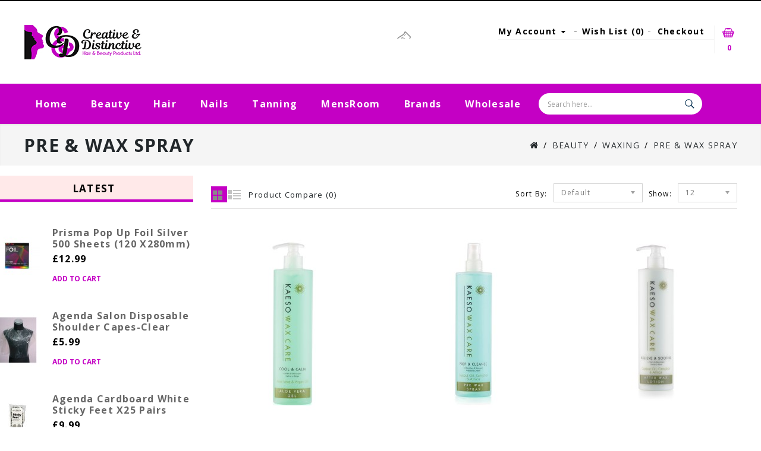

--- FILE ---
content_type: text/html; charset=utf-8
request_url: http://cd-hairbeautyproducts.co.uk/index.php?route=product/category&path=334_378_385
body_size: 15853
content:
<!DOCTYPE html>
<!--[if IE]><![endif]-->
<!--[if IE 8 ]><html dir="ltr" lang="en" class="ie8"><![endif]-->
<!--[if IE 9 ]><html dir="ltr" lang="en" class="ie9"><![endif]-->
<!--[if (gt IE 9)|!(IE)]><!-->
<html dir="ltr" lang="en">
<!--<![endif]-->
<head>
<meta charset="UTF-8" />
<meta name="viewport" content="width=device-width, initial-scale=1">
<meta http-equiv="X-UA-Compatible" content="IE=edge">
<title>Pre &amp; Wax Spray</title>
<base href="http://cd-hairbeautyproducts.co.uk/" />
<!-- Grab Google CDN's jQuery, fall back to local if offline -->
<script src="catalog/view/javascript/jquery/jquery-2.1.1.min.js" type="text/javascript"></script>
<script src="catalog/view/javascript/bootstrap/js/bootstrap.min.js" type="text/javascript"></script>
<link href="catalog/view/javascript/font-awesome/css/font-awesome.min.css" rel="stylesheet" type="text/css" />
<link href='//fonts.googleapis.com/css?family=Open+Sans:400,400italic,600,600italic,700,700italic' rel='stylesheet' type='text/css'>
<link href='//fonts.googleapis.com/css?family=Roboto:400,700,500' rel='stylesheet' type='text/css'>
<link href="catalog/view/theme/OPC080185_2/stylesheet/stylesheet.css" rel="stylesheet">

<link rel="stylesheet" type="text/css" href="catalog/view/theme/OPC080185_2/stylesheet/megnor/carousel.css" />
<link rel="stylesheet" type="text/css" href="catalog/view/theme/OPC080185_2/stylesheet/megnor/custom.css" />
<link rel="stylesheet" type="text/css" href="catalog/view/theme/OPC080185_2/stylesheet/megnor/bootstrap.min.css" />








<script src="catalog/view/javascript/common.js" type="text/javascript"></script>
<link href="https://cd-hairbeautyproducts.co.uk/index.php?route=product/category&amp;path=385" rel="canonical" />
<link href="https://cd-hairbeautyproducts.co.uk/index.php?route=product/category&amp;path=385&amp;page=2" rel="next" />
<link href="http://cd-hairbeautyproducts.co.uk/image/catalog/favicon.png" rel="icon" />


<!-- Megnor www.templatemela.com - Start -->
<script type="text/javascript" src="catalog/view/javascript/megnor/carousel.min.js"></script>
<script type="text/javascript" src="catalog/view/javascript/megnor/megnor.min.js"></script>
<script type="text/javascript" src="catalog/view/javascript/megnor/custom.js"></script>
<script type="text/javascript" src="catalog/view/javascript/megnor/jquery.custom.min.js"></script>
<script type="text/javascript" src="catalog/view/javascript/megnor/scrolltop.min.js"></script>
<script type="text/javascript" src="catalog/view/javascript/megnor/jquery.formalize.min.js"></script> 
<script type="text/javascript" src="catalog/view/javascript/megnor/jstree.min.js"></script>
<!-- Megnor www.templatemela.com - End -->

<!-- custom work -> remove hover effect on product by fa -->
<script>
$(document).ready(function() {
  $('.product_hover_block').removeClass('product_hover_block');
});
</script>


	
			

</head>


<body class="product-category-334_378_385 layout-2 left-col">

<header>
  <div class="container">
    <div class="row">
	<div class="header_inner">
	<div class="header_left">
	<div id="logo">
                    <a href="http://cd-hairbeautyproducts.co.uk/index.php?route=common/home"><img src="http://cd-hairbeautyproducts.co.uk/image/catalog/AAaatheme/logo-new-small.jpg" title="CD-Hair And Beauty Products" alt="CD-Hair And Beauty Products" class="img-responsive" /></a>
                  </div>
	</div>
	<div class="header_right">
	 <div class="header_right1">
	  <div class="header-cart"><div id="cart" class="btn-group btn-block">
  <button type="button" data-toggle="dropdown" data-loading-text="Loading..." class="btn btn-inverse btn-block btn-lg dropdown-toggle"><span id="cart-total">0</span></button>
  <ul class="dropdown-menu pull-right cart-menu">
        <li>
      <p class="text-center">Your shopping cart is empty!</p>
    </li>
      </ul>
</div>
</div>
	  </div>
	<div class="header_right2">
	<div class="header_right_top">
	<div id="top-links" class="nav pull-right">
      <ul class="list-inline">
      <li class="dropdown myaccount"><a href="https://cd-hairbeautyproducts.co.uk/index.php?route=account/account" title="My Account" class="dropdown-toggle" data-toggle="dropdown"><span class="hidden-xs hidden-sm hidden-md">My Account</span><i class="fa fa-caret-down"></i></a>
          <ul class="dropdown-menu dropdown-menu-right myaccount-menu">
                        <li><a href="https://cd-hairbeautyproducts.co.uk/index.php?route=account/register">Register</a></li>
            <li><a href="https://cd-hairbeautyproducts.co.uk/index.php?route=account/login">Login</a></li>
                      </ul>
        </li>
        <li><a href="https://cd-hairbeautyproducts.co.uk/index.php?route=account/wishlist" id="wishlist-total" title="Wish List (0)"><span class="hidden-xs hidden-sm hidden-md">Wish List (0)</span></a></li>
        <li><a href="https://cd-hairbeautyproducts.co.uk/index.php?route=checkout/checkout" title="Checkout"><span class="hidden-xs hidden-sm hidden-md">Checkout</span></a></li>
      </ul>
    </div>
	</div>
	
		 
	 </div>
	</div>
	<div class="header_center">
	<div class="header_cms">
<div class="save_money">
<div class="first"><br></div></div>
</div>	</div>
   </div>
  	</div>
  </div>
</header>

<nav class="nav-container" role="navigation">
<div class="nav-inner">
<div class="nav-inner-container">
<!-- ======= Menu Code START ========= -->
<!-- Opencart 3 level Category Menu-->
<div class="container">
<div id="menu" class="main-menu">

<div class="nav-responsive"><span>Menu</span><div class="expandable"></div></div>

  <ul class="main-navigation">
  	<li> <a href="http://cd-hairbeautyproducts.co.uk/index.php?route=common/home">Home</a></li>
    		<li class="level0">
			<a href="http://cd-hairbeautyproducts.co.uk/index.php?route=product/category&amp;path=334">Beauty</a>
  			 			   					<span class="active_menu"></span>
					<div class="categorybg">
				<!--	<span class="active_menu"></span>-->
						 <div class="categoryinner">
						 
																								<ul class="  Aromatherapy maincat_1">
								<li class="categorycolumn"><b><a class="submenu1" href="http://cd-hairbeautyproducts.co.uk/index.php?route=product/category&amp;path=334_634">Aromatherapy</a></b>
								
								  																																				
									<div>
									  <ul class="  Array">
									  										 										 <li style="padding-right:6px;"><a class="submenu2" href="http://cd-hairbeautyproducts.co.uk/index.php?route=product/category&amp;path=334_634_637">Absolute Oils </a></li>
										 										 										 <li style="padding-right:6px;"><a class="submenu2" href="http://cd-hairbeautyproducts.co.uk/index.php?route=product/category&amp;path=334_634_638">Aromatic Blends </a></li>
										 										 										 <li style="padding-right:6px;"><a class="submenu2" href="http://cd-hairbeautyproducts.co.uk/index.php?route=product/category&amp;path=334_634_635">Carrier Oils</a></li>
										 										 										 <li style="padding-right:6px;"><a class="submenu2" href="http://cd-hairbeautyproducts.co.uk/index.php?route=product/category&amp;path=334_634_636">Essential Oils </a></li>
										 										 										 <li style="padding-right:6px;"><a class="submenu2" href="http://cd-hairbeautyproducts.co.uk/index.php?route=product/category&amp;path=334_634">More....</a></li>
									  </ul>
									</div>
																		
								</li>
																</ul>
																<ul class="  BPerfect maincat_1">
								<li class="categorycolumn"><b><a class="submenu1" href="http://cd-hairbeautyproducts.co.uk/index.php?route=product/category&amp;path=334_695">BPerfect</a></b>
								
								  								</ul>
																<ul class="  Ear Piercing  maincat_1">
								<li class="categorycolumn"><b><a class="submenu1" href="http://cd-hairbeautyproducts.co.uk/index.php?route=product/category&amp;path=334_520">Ear Piercing </a></b>
								
								  																																				
									<div class="cate_inner_bg">
								    <ul class="  Array">
									 									 <li style="padding-right:6px;"><a class="submenu2" href="http://cd-hairbeautyproducts.co.uk/index.php?route=product/category&amp;path=334_520_523">Accessories </a></li>
									 									 <li style="padding-right:6px;"><a class="submenu2" href="http://cd-hairbeautyproducts.co.uk/index.php?route=product/category&amp;path=334_520_522">Earrings</a></li>
									 									 <li style="padding-right:6px;"><a class="submenu2" href="http://cd-hairbeautyproducts.co.uk/index.php?route=product/category&amp;path=334_520_521">Kits/Guns</a></li>
									 								    </ul>
									</div>
								
																		
								</li>
																</ul>
																<ul class="  Eyelashes maincat_1">
								<li class="categorycolumn"><b><a class="submenu1" href="http://cd-hairbeautyproducts.co.uk/index.php?route=product/category&amp;path=334_364">Eyelashes</a></b>
								
								  																																				
									<div>
									  <ul class="  Array">
									  										 										 <li style="padding-right:6px;"><a class="submenu2" href="http://cd-hairbeautyproducts.co.uk/index.php?route=product/category&amp;path=334_364_377">Lash Adhesive</a></li>
										 										 										 <li style="padding-right:6px;"><a class="submenu2" href="http://cd-hairbeautyproducts.co.uk/index.php?route=product/category&amp;path=334_364_693">Lola's Lashes </a></li>
										 										 										 <li style="padding-right:6px;"><a class="submenu2" href="http://cd-hairbeautyproducts.co.uk/index.php?route=product/category&amp;path=334_364_365">Strip Lashes</a></li>
										 										 										 <li style="padding-right:6px;"><a class="submenu2" href="http://cd-hairbeautyproducts.co.uk/index.php?route=product/category&amp;path=334_364_366">Individual Lashes</a></li>
										 										 										 <li style="padding-right:6px;"><a class="submenu2" href="http://cd-hairbeautyproducts.co.uk/index.php?route=product/category&amp;path=334_364_368">Cluster Lashes</a></li>
										 										 										 <li style="padding-right:6px;"><a class="submenu2" href="http://cd-hairbeautyproducts.co.uk/index.php?route=product/category&amp;path=334_364_367">Magnetic Lashes</a></li>
										 										 										 <li style="padding-right:6px;"><a class="submenu2" href="http://cd-hairbeautyproducts.co.uk/index.php?route=product/category&amp;path=334_364_369">Multipack Lashes</a></li>
										 										 										 <li style="padding-right:6px;"><a class="submenu2" href="http://cd-hairbeautyproducts.co.uk/index.php?route=product/category&amp;path=334_364">More....</a></li>
									  </ul>
									</div>
																		
								</li>
																</ul>
																<ul class="  Waxing maincat_1">
								<li class="categorycolumn"><b><a class="submenu1" href="http://cd-hairbeautyproducts.co.uk/index.php?route=product/category&amp;path=334_378">Waxing</a></b>
								
								  																																				
									<div>
									  <ul class="  Array">
									  										 										 <li style="padding-right:6px;"><a class="submenu2" href="http://cd-hairbeautyproducts.co.uk/index.php?route=product/category&amp;path=334_378_382">Brow Waxing Kit</a></li>
										 										 										 <li style="padding-right:6px;"><a class="submenu2" href="http://cd-hairbeautyproducts.co.uk/index.php?route=product/category&amp;path=334_378_633">Hot Film Wax </a></li>
										 										 										 <li style="padding-right:6px;"><a class="submenu2" href="http://cd-hairbeautyproducts.co.uk/index.php?route=product/category&amp;path=334_378_517">Warm Wax</a></li>
										 										 										 <li style="padding-right:6px;"><a class="submenu2" href="http://cd-hairbeautyproducts.co.uk/index.php?route=product/category&amp;path=334_378_514">Wax Kits </a></li>
										 										 										 <li style="padding-right:6px;"><a class="submenu2" href="http://cd-hairbeautyproducts.co.uk/index.php?route=product/category&amp;path=334_378_515">Waxing Pellets</a></li>
										 										 										 <li style="padding-right:6px;"><a class="submenu2" href="http://cd-hairbeautyproducts.co.uk/index.php?route=product/category&amp;path=334_378_379">Wax Equipment Cleaner</a></li>
										 										 										 <li style="padding-right:6px;"><a class="submenu2" href="http://cd-hairbeautyproducts.co.uk/index.php?route=product/category&amp;path=334_378_381">Waxing Strips</a></li>
										 										 										 <li style="padding-right:6px;"><a class="submenu2" href="http://cd-hairbeautyproducts.co.uk/index.php?route=product/category&amp;path=334_378_383">Roller Waxing</a></li>
										 										 										 <li style="padding-right:6px;"><a class="submenu2" href="http://cd-hairbeautyproducts.co.uk/index.php?route=product/category&amp;path=334_378_380">Spatulas</a></li>
										 										 										 <li style="padding-right:6px;"><a class="submenu2" href="http://cd-hairbeautyproducts.co.uk/index.php?route=product/category&amp;path=334_378_384">Parrafin Wax</a></li>
										 										 										 <li style="padding-right:6px;"><a class="submenu2" href="http://cd-hairbeautyproducts.co.uk/index.php?route=product/category&amp;path=334_378_387">Depilatory Wax</a></li>
										 										 										 <li style="padding-right:6px;"><a class="submenu2" href="http://cd-hairbeautyproducts.co.uk/index.php?route=product/category&amp;path=334_378_385">Pre &amp; Wax Spray</a></li>
										 										 										 <li style="padding-right:6px;"><a class="submenu2" href="http://cd-hairbeautyproducts.co.uk/index.php?route=product/category&amp;path=334_378_386">Wax Heaters</a></li>
										 										 										 <li style="padding-right:6px;"><a class="submenu2" href="http://cd-hairbeautyproducts.co.uk/index.php?route=product/category&amp;path=334_378_405">Disposables</a></li>
										 										 										 <li style="padding-right:6px;"><a class="submenu2" href="http://cd-hairbeautyproducts.co.uk/index.php?route=product/category&amp;path=334_378">More....</a></li>
									  </ul>
									</div>
																		
								</li>
																</ul>
																<ul class="  Manicure maincat_1">
								<li class="categorycolumn"><b><a class="submenu1" href="http://cd-hairbeautyproducts.co.uk/index.php?route=product/category&amp;path=334_339">Manicure</a></b>
								
								  																																				
									<div>
									  <ul class="  Array">
									  										 										 <li style="padding-right:6px;"><a class="submenu2" href="http://cd-hairbeautyproducts.co.uk/index.php?route=product/category&amp;path=334_339_351">French Manicure</a></li>
										 										 										 <li style="padding-right:6px;"><a class="submenu2" href="http://cd-hairbeautyproducts.co.uk/index.php?route=product/category&amp;path=334_339_350">Manicure Kit</a></li>
										 										 										 <li style="padding-right:6px;"><a class="submenu2" href="http://cd-hairbeautyproducts.co.uk/index.php?route=product/category&amp;path=334_339_348">Cuticle Oil</a></li>
										 										 										 <li style="padding-right:6px;"><a class="submenu2" href="http://cd-hairbeautyproducts.co.uk/index.php?route=product/category&amp;path=334_339_349">Hand Lotion</a></li>
										 										 										 <li style="padding-right:6px;"><a class="submenu2" href="http://cd-hairbeautyproducts.co.uk/index.php?route=product/category&amp;path=334_339">More....</a></li>
									  </ul>
									</div>
																		
								</li>
																</ul>
																<ul class="  Pedicure maincat_1">
								<li class="categorycolumn"><b><a class="submenu1" href="http://cd-hairbeautyproducts.co.uk/index.php?route=product/category&amp;path=334_340">Pedicure</a></b>
								
								  																																				
									<div class="cate_inner_bg">
								    <ul class="  Array">
									 									 <li style="padding-right:6px;"><a class="submenu2" href="http://cd-hairbeautyproducts.co.uk/index.php?route=product/category&amp;path=334_340_354">Foot Files</a></li>
									 									 <li style="padding-right:6px;"><a class="submenu2" href="http://cd-hairbeautyproducts.co.uk/index.php?route=product/category&amp;path=334_340_353">Foot Scrub/Lotion</a></li>
									 									 <li style="padding-right:6px;"><a class="submenu2" href="http://cd-hairbeautyproducts.co.uk/index.php?route=product/category&amp;path=334_340_352">Pedicure Kit</a></li>
									 								    </ul>
									</div>
								
																		
								</li>
																</ul>
																<ul class="  Makeup maincat_1">
								<li class="categorycolumn"><b><a class="submenu1" href="http://cd-hairbeautyproducts.co.uk/index.php?route=product/category&amp;path=334_370">Makeup</a></b>
								
								  																																				
									<div>
									  <ul class="  Array">
									  										 										 <li style="padding-right:6px;"><a class="submenu2" href="http://cd-hairbeautyproducts.co.uk/index.php?route=product/category&amp;path=334_370_630">Face/Body Glitter </a></li>
										 										 										 <li style="padding-right:6px;"><a class="submenu2" href="http://cd-hairbeautyproducts.co.uk/index.php?route=product/category&amp;path=334_370_571">Lipstick</a></li>
										 										 										 <li style="padding-right:6px;"><a class="submenu2" href="http://cd-hairbeautyproducts.co.uk/index.php?route=product/category&amp;path=334_370_372">Brow Duo</a></li>
										 										 										 <li style="padding-right:6px;"><a class="submenu2" href="http://cd-hairbeautyproducts.co.uk/index.php?route=product/category&amp;path=334_370_373">Liquid Eyeliner</a></li>
										 										 										 <li style="padding-right:6px;"><a class="submenu2" href="http://cd-hairbeautyproducts.co.uk/index.php?route=product/category&amp;path=334_370_374">Brow Building Gel</a></li>
										 										 										 <li style="padding-right:6px;"><a class="submenu2" href="http://cd-hairbeautyproducts.co.uk/index.php?route=product/category&amp;path=334_370_375">Brow Pomade</a></li>
										 										 										 <li style="padding-right:6px;"><a class="submenu2" href="http://cd-hairbeautyproducts.co.uk/index.php?route=product/category&amp;path=334_370_376">Brow Pencil</a></li>
										 										 										 <li style="padding-right:6px;"><a class="submenu2" href="http://cd-hairbeautyproducts.co.uk/index.php?route=product/category&amp;path=334_370_371">Mascara</a></li>
										 										 										 <li style="padding-right:6px;"><a class="submenu2" href="http://cd-hairbeautyproducts.co.uk/index.php?route=product/category&amp;path=334_370">More....</a></li>
									  </ul>
									</div>
																		
								</li>
																</ul>
																<ul class="  Skincare maincat_1">
								<li class="categorycolumn"><b><a class="submenu1" href="http://cd-hairbeautyproducts.co.uk/index.php?route=product/category&amp;path=334_338">Skincare</a></b>
								
								  																																				
									<div>
									  <ul class="  Array">
									  										 										 <li style="padding-right:6px;"><a class="submenu2" href="http://cd-hairbeautyproducts.co.uk/index.php?route=product/category&amp;path=334_338_640">Facial Kits </a></li>
										 										 										 <li style="padding-right:6px;"><a class="submenu2" href="http://cd-hairbeautyproducts.co.uk/index.php?route=product/category&amp;path=334_338_343">Moisturiser</a></li>
										 										 										 <li style="padding-right:6px;"><a class="submenu2" href="http://cd-hairbeautyproducts.co.uk/index.php?route=product/category&amp;path=334_338_341">Cleanser</a></li>
										 										 										 <li style="padding-right:6px;"><a class="submenu2" href="http://cd-hairbeautyproducts.co.uk/index.php?route=product/category&amp;path=334_338_342">Toner</a></li>
										 										 										 <li style="padding-right:6px;"><a class="submenu2" href="http://cd-hairbeautyproducts.co.uk/index.php?route=product/category&amp;path=334_338_344">Eye Care</a></li>
										 										 										 <li style="padding-right:6px;"><a class="submenu2" href="http://cd-hairbeautyproducts.co.uk/index.php?route=product/category&amp;path=334_338_345">Facial</a></li>
										 										 										 <li style="padding-right:6px;"><a class="submenu2" href="http://cd-hairbeautyproducts.co.uk/index.php?route=product/category&amp;path=334_338_346">Firming/Toning</a></li>
										 										 										 <li style="padding-right:6px;"><a class="submenu2" href="http://cd-hairbeautyproducts.co.uk/index.php?route=product/category&amp;path=334_338_347">Skin Exfoliator</a></li>
										 										 										 <li style="padding-right:6px;"><a class="submenu2" href="http://cd-hairbeautyproducts.co.uk/index.php?route=product/category&amp;path=334_338">More....</a></li>
									  </ul>
									</div>
																		
								</li>
																</ul>
																<ul class="  Brow/Lash Tint maincat_1">
								<li class="categorycolumn"><b><a class="submenu1" href="http://cd-hairbeautyproducts.co.uk/index.php?route=product/category&amp;path=334_388">Brow/Lash Tint</a></b>
								
								  																																				
									<div>
									  <ul class="  Array">
									  										 										 <li style="padding-right:6px;"><a class="submenu2" href="http://cd-hairbeautyproducts.co.uk/index.php?route=product/category&amp;path=334_388_639">Lash Lift </a></li>
										 										 										 <li style="padding-right:6px;"><a class="submenu2" href="http://cd-hairbeautyproducts.co.uk/index.php?route=product/category&amp;path=334_388_389">Eyelash/Eyebrow Tinting</a></li>
										 										 										 <li style="padding-right:6px;"><a class="submenu2" href="http://cd-hairbeautyproducts.co.uk/index.php?route=product/category&amp;path=334_388_390">Eyelash/Eyebrow Tinting Kit</a></li>
										 										 										 <li style="padding-right:6px;"><a class="submenu2" href="http://cd-hairbeautyproducts.co.uk/index.php?route=product/category&amp;path=334_388_391">Eyebrow Waxing Kit</a></li>
										 										 										 <li style="padding-right:6px;"><a class="submenu2" href="http://cd-hairbeautyproducts.co.uk/index.php?route=product/category&amp;path=334_388">More....</a></li>
									  </ul>
									</div>
																		
								</li>
																</ul>
													
		
							
						</div>
					</div>
				
					  				<li class="level0">
			<a href="http://cd-hairbeautyproducts.co.uk/index.php?route=product/category&amp;path=61">Hair</a>
  			 			   					<span class="active_menu"></span>
					<div class="categorybg">
				<!--	<span class="active_menu"></span>-->
						 <div class="categoryinner">
						 
																								<ul class="  Foil  maincat_1">
								<li class="categorycolumn"><b><a class="submenu1" href="http://cd-hairbeautyproducts.co.uk/index.php?route=product/category&amp;path=61_697">Foil </a></b>
								
								  								</ul>
																<ul class="  Hair Bleach  maincat_1">
								<li class="categorycolumn"><b><a class="submenu1" href="http://cd-hairbeautyproducts.co.uk/index.php?route=product/category&amp;path=61_531">Hair Bleach </a></b>
								
								  																																				
									<div>
									  <ul class="  Array">
									  										 										 <li style="padding-right:6px;"><a class="submenu2" href="http://cd-hairbeautyproducts.co.uk/index.php?route=product/category&amp;path=61_531_533">Blue Bleach</a></li>
										 										 										 <li style="padding-right:6px;"><a class="submenu2" href="http://cd-hairbeautyproducts.co.uk/index.php?route=product/category&amp;path=61_531_534">Colour Remover </a></li>
										 										 										 <li style="padding-right:6px;"><a class="submenu2" href="http://cd-hairbeautyproducts.co.uk/index.php?route=product/category&amp;path=61_531_654">Hair Foil </a></li>
										 										 										 <li style="padding-right:6px;"><a class="submenu2" href="http://cd-hairbeautyproducts.co.uk/index.php?route=product/category&amp;path=61_531_649">Peroxide</a></li>
										 										 										 <li style="padding-right:6px;"><a class="submenu2" href="http://cd-hairbeautyproducts.co.uk/index.php?route=product/category&amp;path=61_531_558">Tint Bowls &amp; Brushes </a></li>
										 										 										 <li style="padding-right:6px;"><a class="submenu2" href="http://cd-hairbeautyproducts.co.uk/index.php?route=product/category&amp;path=61_531_532">White Bleach</a></li>
										 										 										 <li style="padding-right:6px;"><a class="submenu2" href="http://cd-hairbeautyproducts.co.uk/index.php?route=product/category&amp;path=61_531">More....</a></li>
									  </ul>
									</div>
																		
								</li>
																</ul>
																<ul class="  Styling maincat_1">
								<li class="categorycolumn"><b><a class="submenu1" href="http://cd-hairbeautyproducts.co.uk/index.php?route=product/category&amp;path=61_407">Styling</a></b>
								
								  																																				
									<div>
									  <ul class="  Array">
									  										 										 <li style="padding-right:6px;"><a class="submenu2" href="http://cd-hairbeautyproducts.co.uk/index.php?route=product/category&amp;path=61_407_416">Hairspray</a></li>
										 										 										 <li style="padding-right:6px;"><a class="submenu2" href="http://cd-hairbeautyproducts.co.uk/index.php?route=product/category&amp;path=61_407_417">Mousse</a></li>
										 										 										 <li style="padding-right:6px;"><a class="submenu2" href="http://cd-hairbeautyproducts.co.uk/index.php?route=product/category&amp;path=61_407_418">Volume</a></li>
										 										 										 <li style="padding-right:6px;"><a class="submenu2" href="http://cd-hairbeautyproducts.co.uk/index.php?route=product/category&amp;path=61_407_419">Shine &amp; Smooth</a></li>
										 										 										 <li style="padding-right:6px;"><a class="submenu2" href="http://cd-hairbeautyproducts.co.uk/index.php?route=product/category&amp;path=61_407_420">Hair Wax</a></li>
										 										 										 <li style="padding-right:6px;"><a class="submenu2" href="http://cd-hairbeautyproducts.co.uk/index.php?route=product/category&amp;path=61_407_421">Blowdry</a></li>
										 										 										 <li style="padding-right:6px;"><a class="submenu2" href="http://cd-hairbeautyproducts.co.uk/index.php?route=product/category&amp;path=61_407_422">Hair Repair</a></li>
										 										 										 <li style="padding-right:6px;"><a class="submenu2" href="http://cd-hairbeautyproducts.co.uk/index.php?route=product/category&amp;path=61_407_423">Hair Accessories</a></li>
										 										 										 <li style="padding-right:6px;"><a class="submenu2" href="http://cd-hairbeautyproducts.co.uk/index.php?route=product/category&amp;path=61_407">More....</a></li>
									  </ul>
									</div>
																		
								</li>
																</ul>
																<ul class="  Shampoo/Conditioner maincat_1">
								<li class="categorycolumn"><b><a class="submenu1" href="http://cd-hairbeautyproducts.co.uk/index.php?route=product/category&amp;path=61_408">Shampoo/Conditioner</a></b>
								
								  																																				
									<div>
									  <ul class="  Array">
									  										 										 <li style="padding-right:6px;"><a class="submenu2" href="http://cd-hairbeautyproducts.co.uk/index.php?route=product/category&amp;path=61_408_526">Coloured Hair Shampoo</a></li>
										 										 										 <li style="padding-right:6px;"><a class="submenu2" href="http://cd-hairbeautyproducts.co.uk/index.php?route=product/category&amp;path=61_408_425">Shine</a></li>
										 										 										 <li style="padding-right:6px;"><a class="submenu2" href="http://cd-hairbeautyproducts.co.uk/index.php?route=product/category&amp;path=61_408_426">Volume</a></li>
										 										 										 <li style="padding-right:6px;"><a class="submenu2" href="http://cd-hairbeautyproducts.co.uk/index.php?route=product/category&amp;path=61_408_427">Deep Repair</a></li>
										 										 										 <li style="padding-right:6px;"><a class="submenu2" href="http://cd-hairbeautyproducts.co.uk/index.php?route=product/category&amp;path=61_408_428">Silverising</a></li>
										 										 										 <li style="padding-right:6px;"><a class="submenu2" href="http://cd-hairbeautyproducts.co.uk/index.php?route=product/category&amp;path=61_408_429">Detoxify</a></li>
										 										 										 <li style="padding-right:6px;"><a class="submenu2" href="http://cd-hairbeautyproducts.co.uk/index.php?route=product/category&amp;path=61_408_424">Dry Shampoo</a></li>
										 										 										 <li style="padding-right:6px;"><a class="submenu2" href="http://cd-hairbeautyproducts.co.uk/index.php?route=product/category&amp;path=61_408_430">Salon Shampoo/Conditioner</a></li>
										 										 										 <li style="padding-right:6px;"><a class="submenu2" href="http://cd-hairbeautyproducts.co.uk/index.php?route=product/category&amp;path=61_408">More....</a></li>
									  </ul>
									</div>
																		
								</li>
																</ul>
																<ul class="  Perms/Straighteners maincat_1">
								<li class="categorycolumn"><b><a class="submenu1" href="http://cd-hairbeautyproducts.co.uk/index.php?route=product/category&amp;path=61_409">Perms/Straighteners</a></b>
								
								  																																				
									<div>
									  <ul class="  Array">
									  										 										 <li style="padding-right:6px;"><a class="submenu2" href="http://cd-hairbeautyproducts.co.uk/index.php?route=product/category&amp;path=61_409_446">Acid Perm</a></li>
										 										 										 <li style="padding-right:6px;"><a class="submenu2" href="http://cd-hairbeautyproducts.co.uk/index.php?route=product/category&amp;path=61_409_448">Alkaline Perm</a></li>
										 										 										 <li style="padding-right:6px;"><a class="submenu2" href="http://cd-hairbeautyproducts.co.uk/index.php?route=product/category&amp;path=61_409_445">Chemical Straighteners</a></li>
										 										 										 <li style="padding-right:6px;"><a class="submenu2" href="http://cd-hairbeautyproducts.co.uk/index.php?route=product/category&amp;path=61_409_447">Exothermic perm</a></li>
										 										 										 <li style="padding-right:6px;"><a class="submenu2" href="http://cd-hairbeautyproducts.co.uk/index.php?route=product/category&amp;path=61_409_449">Perm Accessories</a></li>
										 										 										 <li style="padding-right:6px;"><a class="submenu2" href="http://cd-hairbeautyproducts.co.uk/index.php?route=product/category&amp;path=61_409">More....</a></li>
									  </ul>
									</div>
																		
								</li>
																</ul>
																<ul class="  Electricals maincat_1">
								<li class="categorycolumn"><b><a class="submenu1" href="http://cd-hairbeautyproducts.co.uk/index.php?route=product/category&amp;path=61_410">Electricals</a></b>
								
								  																																				
									<div>
									  <ul class="  Array">
									  										 										 <li style="padding-right:6px;"><a class="submenu2" href="http://cd-hairbeautyproducts.co.uk/index.php?route=product/category&amp;path=61_410_443">Clippers &amp; Trimmers</a></li>
										 										 										 <li style="padding-right:6px;"><a class="submenu2" href="http://cd-hairbeautyproducts.co.uk/index.php?route=product/category&amp;path=61_410_442">Curling</a></li>
										 										 										 <li style="padding-right:6px;"><a class="submenu2" href="http://cd-hairbeautyproducts.co.uk/index.php?route=product/category&amp;path=61_410_444">Electrical Accessories</a></li>
										 										 										 <li style="padding-right:6px;"><a class="submenu2" href="http://cd-hairbeautyproducts.co.uk/index.php?route=product/category&amp;path=61_410_440">Hairdryers</a></li>
										 										 										 <li style="padding-right:6px;"><a class="submenu2" href="http://cd-hairbeautyproducts.co.uk/index.php?route=product/category&amp;path=61_410_441">Straighteners</a></li>
										 										 										 <li style="padding-right:6px;"><a class="submenu2" href="http://cd-hairbeautyproducts.co.uk/index.php?route=product/category&amp;path=61_410">More....</a></li>
									  </ul>
									</div>
																		
								</li>
																</ul>
																<ul class="  Scissors/Razors maincat_1">
								<li class="categorycolumn"><b><a class="submenu1" href="http://cd-hairbeautyproducts.co.uk/index.php?route=product/category&amp;path=61_411">Scissors/Razors</a></b>
								
								  								</ul>
																<ul class="  Hair Extensions maincat_1">
								<li class="categorycolumn"><b><a class="submenu1" href="http://cd-hairbeautyproducts.co.uk/index.php?route=product/category&amp;path=61_412">Hair Extensions</a></b>
								
								  																																				
									<div>
									  <ul class="  Array">
									  										 										 <li style="padding-right:6px;"><a class="submenu2" href="http://cd-hairbeautyproducts.co.uk/index.php?route=product/category&amp;path=61_412_439">Glue Gun</a></li>
										 										 										 <li style="padding-right:6px;"><a class="submenu2" href="http://cd-hairbeautyproducts.co.uk/index.php?route=product/category&amp;path=61_412_438">Hair Extension Accessories</a></li>
										 										 										 <li style="padding-right:6px;"><a class="submenu2" href="http://cd-hairbeautyproducts.co.uk/index.php?route=product/category&amp;path=61_412_434">Hair Extension Adhesive</a></li>
										 										 										 <li style="padding-right:6px;"><a class="submenu2" href="http://cd-hairbeautyproducts.co.uk/index.php?route=product/category&amp;path=61_412_433">Hair Extension Brush</a></li>
										 										 										 <li style="padding-right:6px;"><a class="submenu2" href="http://cd-hairbeautyproducts.co.uk/index.php?route=product/category&amp;path=61_412_435">Hair Extension Removers</a></li>
										 										 										 <li style="padding-right:6px;"><a class="submenu2" href="http://cd-hairbeautyproducts.co.uk/index.php?route=product/category&amp;path=61_412_436">Hair Extension Shampoo/Conditioner</a></li>
										 										 										 <li style="padding-right:6px;"><a class="submenu2" href="http://cd-hairbeautyproducts.co.uk/index.php?route=product/category&amp;path=61_412_437">Micro Rings</a></li>
										 										 										 <li style="padding-right:6px;"><a class="submenu2" href="http://cd-hairbeautyproducts.co.uk/index.php?route=product/category&amp;path=61_412">More....</a></li>
									  </ul>
									</div>
																		
								</li>
																</ul>
																<ul class="  Hair Accessories maincat_1">
								<li class="categorycolumn"><b><a class="submenu1" href="http://cd-hairbeautyproducts.co.uk/index.php?route=product/category&amp;path=61_413">Hair Accessories</a></b>
								
								  																																				
									<div>
									  <ul class="  Array">
									  										 										 <li style="padding-right:6px;"><a class="submenu2" href="http://cd-hairbeautyproducts.co.uk/index.php?route=product/category&amp;path=61_413_642">Bags/Pouches/Holders</a></li>
										 										 										 <li style="padding-right:6px;"><a class="submenu2" href="http://cd-hairbeautyproducts.co.uk/index.php?route=product/category&amp;path=61_413_542">Combs</a></li>
										 										 										 <li style="padding-right:6px;"><a class="submenu2" href="http://cd-hairbeautyproducts.co.uk/index.php?route=product/category&amp;path=61_413_545">Cutting Collars</a></li>
										 										 										 <li style="padding-right:6px;"><a class="submenu2" href="http://cd-hairbeautyproducts.co.uk/index.php?route=product/category&amp;path=61_413_513">Gowns/Capes/Aprons</a></li>
										 										 										 <li style="padding-right:6px;"><a class="submenu2" href="http://cd-hairbeautyproducts.co.uk/index.php?route=product/category&amp;path=61_413_541">Hair Brushes</a></li>
										 										 										 <li style="padding-right:6px;"><a class="submenu2" href="http://cd-hairbeautyproducts.co.uk/index.php?route=product/category&amp;path=61_413_641">Hair Grips/Pins</a></li>
										 										 										 <li style="padding-right:6px;"><a class="submenu2" href="http://cd-hairbeautyproducts.co.uk/index.php?route=product/category&amp;path=61_413_540">Hair Rollers </a></li>
										 										 										 <li style="padding-right:6px;"><a class="submenu2" href="http://cd-hairbeautyproducts.co.uk/index.php?route=product/category&amp;path=61_413_544">Highlightening Caps</a></li>
										 										 										 <li style="padding-right:6px;"><a class="submenu2" href="http://cd-hairbeautyproducts.co.uk/index.php?route=product/category&amp;path=61_413_543">Neck Brushes </a></li>
										 										 										 <li style="padding-right:6px;"><a class="submenu2" href="http://cd-hairbeautyproducts.co.uk/index.php?route=product/category&amp;path=61_413">More....</a></li>
									  </ul>
									</div>
																		
								</li>
																</ul>
																<ul class="  Hair Colours maincat_1">
								<li class="categorycolumn"><b><a class="submenu1" href="http://cd-hairbeautyproducts.co.uk/index.php?route=product/category&amp;path=61_415">Hair Colours</a></b>
								
								  																																				
									<div>
									  <ul class="  Array">
									  										 										 <li style="padding-right:6px;"><a class="submenu2" href="http://cd-hairbeautyproducts.co.uk/index.php?route=product/category&amp;path=61_415_527">Colour Remover </a></li>
										 										 										 <li style="padding-right:6px;"><a class="submenu2" href="http://cd-hairbeautyproducts.co.uk/index.php?route=product/category&amp;path=61_415_525">Coloured Hair Mousse </a></li>
										 										 										 <li style="padding-right:6px;"><a class="submenu2" href="http://cd-hairbeautyproducts.co.uk/index.php?route=product/category&amp;path=61_415_529">Coloured Hair Shampoos &amp; Conditioners </a></li>
										 										 										 <li style="padding-right:6px;"><a class="submenu2" href="http://cd-hairbeautyproducts.co.uk/index.php?route=product/category&amp;path=61_415_528">Coloured Sprays </a></li>
										 										 										 <li style="padding-right:6px;"><a class="submenu2" href="http://cd-hairbeautyproducts.co.uk/index.php?route=product/category&amp;path=61_415_431">Permanent Hair Colour</a></li>
										 										 										 <li style="padding-right:6px;"><a class="submenu2" href="http://cd-hairbeautyproducts.co.uk/index.php?route=product/category&amp;path=61_415_432">Semi-Permanent Hair Colour</a></li>
										 										 										 <li style="padding-right:6px;"><a class="submenu2" href="http://cd-hairbeautyproducts.co.uk/index.php?route=product/category&amp;path=61_415_530">Temporary Hair Colour</a></li>
										 										 										 <li style="padding-right:6px;"><a class="submenu2" href="http://cd-hairbeautyproducts.co.uk/index.php?route=product/category&amp;path=61_415_557">Tint Bowls &amp; Brushes </a></li>
										 										 										 <li style="padding-right:6px;"><a class="submenu2" href="http://cd-hairbeautyproducts.co.uk/index.php?route=product/category&amp;path=61_415">More....</a></li>
									  </ul>
									</div>
																		
								</li>
																</ul>
																<ul class="  Salon Furniture maincat_1">
								<li class="categorycolumn"><b><a class="submenu1" href="http://cd-hairbeautyproducts.co.uk/index.php?route=product/category&amp;path=61_414">Salon Furniture</a></b>
								
								  																																				
									<div class="cate_inner_bg">
								    <ul class="  Array">
									 									 <li style="padding-right:6px;"><a class="submenu2" href="http://cd-hairbeautyproducts.co.uk/index.php?route=product/category&amp;path=61_414_692">Appointment Books </a></li>
									 								    </ul>
									</div>
								
																		
								</li>
																</ul>
													
		
							
						</div>
					</div>
				
					  				<li class="level0">
			<a href="http://cd-hairbeautyproducts.co.uk/index.php?route=product/category&amp;path=573">Nails</a>
  			 			   					<span class="active_menu"></span>
					<div class="categorybg">
				<!--	<span class="active_menu"></span>-->
						 <div class="categoryinner">
						 
																								<ul class="  Claw Culture  maincat_1">
								<li class="categorycolumn"><b><a class="submenu1" href="http://cd-hairbeautyproducts.co.uk/index.php?route=product/category&amp;path=573_658">Claw Culture </a></b>
								
								  																																				
									<div class="cate_inner_bg">
								    <ul class="  Array">
									 									 <li style="padding-right:6px;"><a class="submenu2" href="http://cd-hairbeautyproducts.co.uk/index.php?route=product/category&amp;path=573_658_659">Gel Polish </a></li>
									 									 <li style="padding-right:6px;"><a class="submenu2" href="http://cd-hairbeautyproducts.co.uk/index.php?route=product/category&amp;path=573_658_681">Glitters &amp; Nail Art</a></li>
									 									 <li style="padding-right:6px;"><a class="submenu2" href="http://cd-hairbeautyproducts.co.uk/index.php?route=product/category&amp;path=573_658_680">Spider Gel </a></li>
									 								    </ul>
									</div>
								
																		
								</li>
																</ul>
																<ul class="  Halo  maincat_1">
								<li class="categorycolumn"><b><a class="submenu1" href="http://cd-hairbeautyproducts.co.uk/index.php?route=product/category&amp;path=573_575">Halo </a></b>
								
								  																																				
									<div>
									  <ul class="  Array">
									  										 										 <li style="padding-right:6px;"><a class="submenu2" href="http://cd-hairbeautyproducts.co.uk/index.php?route=product/category&amp;path=573_575_587">Acrylic </a></li>
										 										 										 <li style="padding-right:6px;"><a class="submenu2" href="http://cd-hairbeautyproducts.co.uk/index.php?route=product/category&amp;path=573_575_624">Dual It Gel/Acrylic</a></li>
										 										 										 <li style="padding-right:6px;"><a class="submenu2" href="http://cd-hairbeautyproducts.co.uk/index.php?route=product/category&amp;path=573_575_583">Easibuild </a></li>
										 										 										 <li style="padding-right:6px;"><a class="submenu2" href="http://cd-hairbeautyproducts.co.uk/index.php?route=product/category&amp;path=573_575_592">Files </a></li>
										 										 										 <li style="padding-right:6px;"><a class="submenu2" href="http://cd-hairbeautyproducts.co.uk/index.php?route=product/category&amp;path=573_575_622">Halo Accessories </a></li>
										 										 										 <li style="padding-right:6px;"><a class="submenu2" href="http://cd-hairbeautyproducts.co.uk/index.php?route=product/category&amp;path=573_575_584">Halo Gel Polish </a></li>
										 										 										 <li style="padding-right:6px;"><a class="submenu2" href="http://cd-hairbeautyproducts.co.uk/index.php?route=product/category&amp;path=573_575_585">Halo Gel Polish Full Collection</a></li>
										 										 										 <li style="padding-right:6px;"><a class="submenu2" href="http://cd-hairbeautyproducts.co.uk/index.php?route=product/category&amp;path=573_575_597">Kits </a></li>
										 										 										 <li style="padding-right:6px;"><a class="submenu2" href="http://cd-hairbeautyproducts.co.uk/index.php?route=product/category&amp;path=573_575_691">Nail Foils</a></li>
										 										 										 <li style="padding-right:6px;"><a class="submenu2" href="http://cd-hairbeautyproducts.co.uk/index.php?route=product/category&amp;path=573_575_594">Nail Tips </a></li>
										 										 										 <li style="padding-right:6px;"><a class="submenu2" href="http://cd-hairbeautyproducts.co.uk/index.php?route=product/category&amp;path=573_575">More....</a></li>
									  </ul>
									</div>
																		
								</li>
																</ul>
																<ul class="  Halo Collection maincat_1">
								<li class="categorycolumn"><b><a class="submenu1" href="http://cd-hairbeautyproducts.co.uk/index.php?route=product/category&amp;path=573_662">Halo Collection</a></b>
								
								  																																				
									<div>
									  <ul class="  Array">
									  										 										 <li style="padding-right:6px;"><a class="submenu2" href="http://cd-hairbeautyproducts.co.uk/index.php?route=product/category&amp;path=573_662_688">All Wrapped Up </a></li>
										 										 										 <li style="padding-right:6px;"><a class="submenu2" href="http://cd-hairbeautyproducts.co.uk/index.php?route=product/category&amp;path=573_662_683">Beach Party Collection </a></li>
										 										 										 <li style="padding-right:6px;"><a class="submenu2" href="http://cd-hairbeautyproducts.co.uk/index.php?route=product/category&amp;path=573_662_674">Book Of Shadows Collection </a></li>
										 										 										 <li style="padding-right:6px;"><a class="submenu2" href="http://cd-hairbeautyproducts.co.uk/index.php?route=product/category&amp;path=573_662_604">Enchanted Collection</a></li>
										 										 										 <li style="padding-right:6px;"><a class="submenu2" href="http://cd-hairbeautyproducts.co.uk/index.php?route=product/category&amp;path=573_662_603">Fallen Angels Collection</a></li>
										 										 										 <li style="padding-right:6px;"><a class="submenu2" href="http://cd-hairbeautyproducts.co.uk/index.php?route=product/category&amp;path=573_662_687">Festival Of Lights</a></li>
										 										 										 <li style="padding-right:6px;"><a class="submenu2" href="http://cd-hairbeautyproducts.co.uk/index.php?route=product/category&amp;path=573_662_686">First Bloom Collection </a></li>
										 										 										 <li style="padding-right:6px;"><a class="submenu2" href="http://cd-hairbeautyproducts.co.uk/index.php?route=product/category&amp;path=573_662_690">Hope Springs Eternal </a></li>
										 										 										 <li style="padding-right:6px;"><a class="submenu2" href="http://cd-hairbeautyproducts.co.uk/index.php?route=product/category&amp;path=573_662_608">Ice Crystals Collection</a></li>
										 										 										 <li style="padding-right:6px;"><a class="submenu2" href="http://cd-hairbeautyproducts.co.uk/index.php?route=product/category&amp;path=573_662_612">Northern Lights Collection</a></li>
										 										 										 <li style="padding-right:6px;"><a class="submenu2" href="http://cd-hairbeautyproducts.co.uk/index.php?route=product/category&amp;path=573_662_689">NYE Collection </a></li>
										 										 										 <li style="padding-right:6px;"><a class="submenu2" href="http://cd-hairbeautyproducts.co.uk/index.php?route=product/category&amp;path=573_662_567">React (Colour Changing) Collection</a></li>
										 										 										 <li style="padding-right:6px;"><a class="submenu2" href="http://cd-hairbeautyproducts.co.uk/index.php?route=product/category&amp;path=573_662_602">Roses are Red Collection</a></li>
										 										 										 <li style="padding-right:6px;"><a class="submenu2" href="http://cd-hairbeautyproducts.co.uk/index.php?route=product/category&amp;path=573_662_609">Scarlett Fever Collection</a></li>
										 										 										 <li style="padding-right:6px;"><a class="submenu2" href="http://cd-hairbeautyproducts.co.uk/index.php?route=product/category&amp;path=573_662_652">Summer Vibes Collection </a></li>
										 										 										 <li style="padding-right:6px;"><a class="submenu2" href="http://cd-hairbeautyproducts.co.uk/index.php?route=product/category&amp;path=573_662_677">Twas the Night Collection</a></li>
										 										 										 <li style="padding-right:6px;"><a class="submenu2" href="http://cd-hairbeautyproducts.co.uk/index.php?route=product/category&amp;path=573_662_601">Uptown Girl Collection</a></li>
										 										 										 <li style="padding-right:6px;"><a class="submenu2" href="http://cd-hairbeautyproducts.co.uk/index.php?route=product/category&amp;path=573_662_678">Very Berry Collection </a></li>
										 										 										 <li style="padding-right:6px;"><a class="submenu2" href="http://cd-hairbeautyproducts.co.uk/index.php?route=product/category&amp;path=573_662_599">Autumn Is In The Air Collection</a></li>
										 										 										 <li style="padding-right:6px;"><a class="submenu2" href="http://cd-hairbeautyproducts.co.uk/index.php?route=product/category&amp;path=573_662_600">Candy Hearts Collection</a></li>
										 										 										 <li style="padding-right:6px;"><a class="submenu2" href="http://cd-hairbeautyproducts.co.uk/index.php?route=product/category&amp;path=573_662">More....</a></li>
									  </ul>
									</div>
																		
								</li>
																</ul>
																<ul class="  Millennium Nails  maincat_1">
								<li class="categorycolumn"><b><a class="submenu1" href="http://cd-hairbeautyproducts.co.uk/index.php?route=product/category&amp;path=573_576">Millennium Nails </a></b>
								
								  																																				
									<div>
									  <ul class="  Array">
									  										 										 <li style="padding-right:6px;"><a class="submenu2" href="http://cd-hairbeautyproducts.co.uk/index.php?route=product/category&amp;path=573_576_586">Acrylic</a></li>
										 										 										 <li style="padding-right:6px;"><a class="submenu2" href="http://cd-hairbeautyproducts.co.uk/index.php?route=product/category&amp;path=573_576_656">Fibreglass </a></li>
										 										 										 <li style="padding-right:6px;"><a class="submenu2" href="http://cd-hairbeautyproducts.co.uk/index.php?route=product/category&amp;path=573_576_660">Millennium Accessories </a></li>
										 										 										 <li style="padding-right:6px;"><a class="submenu2" href="http://cd-hairbeautyproducts.co.uk/index.php?route=product/category&amp;path=573_576_595">Nail Tips </a></li>
										 										 										 <li style="padding-right:6px;"><a class="submenu2" href="http://cd-hairbeautyproducts.co.uk/index.php?route=product/category&amp;path=573_576_596">Polygel</a></li>
										 										 										 <li style="padding-right:6px;"><a class="submenu2" href="http://cd-hairbeautyproducts.co.uk/index.php?route=product/category&amp;path=573_576">More....</a></li>
									  </ul>
									</div>
																		
								</li>
																</ul>
																<ul class="  Nail Glitter   maincat_1">
								<li class="categorycolumn"><b><a class="submenu1" href="http://cd-hairbeautyproducts.co.uk/index.php?route=product/category&amp;path=573_593">Nail Glitter  </a></b>
								
								  								</ul>
																<ul class="  Nail Tools maincat_1">
								<li class="categorycolumn"><b><a class="submenu1" href="http://cd-hairbeautyproducts.co.uk/index.php?route=product/category&amp;path=573_590">Nail Tools</a></b>
								
								  																																				
									<div>
									  <ul class="  Array">
									  										 										 <li style="padding-right:6px;"><a class="submenu2" href="http://cd-hairbeautyproducts.co.uk/index.php?route=product/category&amp;path=573_590_623">Acetone </a></li>
										 										 										 <li style="padding-right:6px;"><a class="submenu2" href="http://cd-hairbeautyproducts.co.uk/index.php?route=product/category&amp;path=573_590_621">Implements</a></li>
										 										 										 <li style="padding-right:6px;"><a class="submenu2" href="http://cd-hairbeautyproducts.co.uk/index.php?route=product/category&amp;path=573_590_628">Nail Art </a></li>
										 										 										 <li style="padding-right:6px;"><a class="submenu2" href="http://cd-hairbeautyproducts.co.uk/index.php?route=product/category&amp;path=573_590_619">Nail Brushes</a></li>
										 										 										 <li style="padding-right:6px;"><a class="submenu2" href="http://cd-hairbeautyproducts.co.uk/index.php?route=product/category&amp;path=573_590_620">Nail Files </a></li>
										 										 										 <li style="padding-right:6px;"><a class="submenu2" href="http://cd-hairbeautyproducts.co.uk/index.php?route=product/category&amp;path=573_590_627">Nail Glue/Adhesive</a></li>
										 										 										 <li style="padding-right:6px;"><a class="submenu2" href="http://cd-hairbeautyproducts.co.uk/index.php?route=product/category&amp;path=573_590_626">Wipe Off Solutions</a></li>
										 										 										 <li style="padding-right:6px;"><a class="submenu2" href="http://cd-hairbeautyproducts.co.uk/index.php?route=product/category&amp;path=573_590">More....</a></li>
									  </ul>
									</div>
																		
								</li>
																</ul>
																<ul class="  The Edge Nails  maincat_1">
								<li class="categorycolumn"><b><a class="submenu1" href="http://cd-hairbeautyproducts.co.uk/index.php?route=product/category&amp;path=573_574">The Edge Nails </a></b>
								
								  																																				
									<div>
									  <ul class="  Array">
									  										 										 <li style="padding-right:6px;"><a class="submenu2" href="http://cd-hairbeautyproducts.co.uk/index.php?route=product/category&amp;path=573_574_578">Acrylic</a></li>
										 										 										 <li style="padding-right:6px;"><a class="submenu2" href="http://cd-hairbeautyproducts.co.uk/index.php?route=product/category&amp;path=573_574_591">Amy G</a></li>
										 										 										 <li style="padding-right:6px;"><a class="submenu2" href="http://cd-hairbeautyproducts.co.uk/index.php?route=product/category&amp;path=573_574_580">Fibreglass</a></li>
										 										 										 <li style="padding-right:6px;"><a class="submenu2" href="http://cd-hairbeautyproducts.co.uk/index.php?route=product/category&amp;path=573_574_589">Files/Buffers/Accessories</a></li>
										 										 										 <li style="padding-right:6px;"><a class="submenu2" href="http://cd-hairbeautyproducts.co.uk/index.php?route=product/category&amp;path=573_574_598">Kits</a></li>
										 										 										 <li style="padding-right:6px;"><a class="submenu2" href="http://cd-hairbeautyproducts.co.uk/index.php?route=product/category&amp;path=573_574_582">Nail Brushes </a></li>
										 										 										 <li style="padding-right:6px;"><a class="submenu2" href="http://cd-hairbeautyproducts.co.uk/index.php?route=product/category&amp;path=573_574_588">Nail Tips </a></li>
										 										 										 <li style="padding-right:6px;"><a class="submenu2" href="http://cd-hairbeautyproducts.co.uk/index.php?route=product/category&amp;path=573_574_581">Quick Dipping</a></li>
										 										 										 <li style="padding-right:6px;"><a class="submenu2" href="http://cd-hairbeautyproducts.co.uk/index.php?route=product/category&amp;path=573_574_579">UV Gel System </a></li>
										 										 										 <li style="padding-right:6px;"><a class="submenu2" href="http://cd-hairbeautyproducts.co.uk/index.php?route=product/category&amp;path=573_574">More....</a></li>
									  </ul>
									</div>
																		
								</li>
																</ul>
													
		
							
						</div>
					</div>
				
					  				<li class="level0">
			<a href="http://cd-hairbeautyproducts.co.uk/index.php?route=product/category&amp;path=336">Tanning</a>
  			 			   					<span class="active_menu"></span>
					<div class="categorybg">
				<!--	<span class="active_menu"></span>-->
						 <div class="categoryinner">
						 
																								<ul class="  Spray Tanning Equipment maincat_1">
								<li class="categorycolumn"><b><a class="submenu1" href="http://cd-hairbeautyproducts.co.uk/index.php?route=product/category&amp;path=336_400">Spray Tanning Equipment</a></b>
								
								  																																				
									<div class="cate_inner_bg">
								    <ul class="  Array">
									 									 <li style="padding-right:6px;"><a class="submenu2" href="http://cd-hairbeautyproducts.co.uk/index.php?route=product/category&amp;path=336_400_450">Spray Tanning Machine</a></li>
									 									 <li style="padding-right:6px;"><a class="submenu2" href="http://cd-hairbeautyproducts.co.uk/index.php?route=product/category&amp;path=336_400_451">Tanning Tent</a></li>
									 								    </ul>
									</div>
								
																		
								</li>
																</ul>
																<ul class="  Salon Tanning maincat_1">
								<li class="categorycolumn"><b><a class="submenu1" href="http://cd-hairbeautyproducts.co.uk/index.php?route=product/category&amp;path=336_403">Salon Tanning</a></b>
								
								  																																				
									<div class="cate_inner_bg">
								    <ul class="  Array">
									 									 <li style="padding-right:6px;"><a class="submenu2" href="http://cd-hairbeautyproducts.co.uk/index.php?route=product/category&amp;path=336_403_477">Spray Tan Solutions</a></li>
									 								    </ul>
									</div>
								
																		
								</li>
																</ul>
																<ul class="  Self Tan maincat_1">
								<li class="categorycolumn"><b><a class="submenu1" href="http://cd-hairbeautyproducts.co.uk/index.php?route=product/category&amp;path=336_402">Self Tan</a></b>
								
								  																																				
									<div>
									  <ul class="  Array">
									  										 										 <li style="padding-right:6px;"><a class="submenu2" href="http://cd-hairbeautyproducts.co.uk/index.php?route=product/category&amp;path=336_402_484">Gradual Tan</a></li>
										 										 										 <li style="padding-right:6px;"><a class="submenu2" href="http://cd-hairbeautyproducts.co.uk/index.php?route=product/category&amp;path=336_402_519">Prepare &amp; Aftercare </a></li>
										 										 										 <li style="padding-right:6px;"><a class="submenu2" href="http://cd-hairbeautyproducts.co.uk/index.php?route=product/category&amp;path=336_402_481">Self Tan Lotion</a></li>
										 										 										 <li style="padding-right:6px;"><a class="submenu2" href="http://cd-hairbeautyproducts.co.uk/index.php?route=product/category&amp;path=336_402_482">Self Tan Mousse</a></li>
										 										 										 <li style="padding-right:6px;"><a class="submenu2" href="http://cd-hairbeautyproducts.co.uk/index.php?route=product/category&amp;path=336_402_483">Spray Tan</a></li>
										 										 										 <li style="padding-right:6px;"><a class="submenu2" href="http://cd-hairbeautyproducts.co.uk/index.php?route=product/category&amp;path=336_402">More....</a></li>
									  </ul>
									</div>
																		
								</li>
																</ul>
																<ul class="  Tanning Disposables maincat_1">
								<li class="categorycolumn"><b><a class="submenu1" href="http://cd-hairbeautyproducts.co.uk/index.php?route=product/category&amp;path=336_406">Tanning Disposables</a></b>
								
								  																																				
									<div>
									  <ul class="  Array">
									  										 										 <li style="padding-right:6px;"><a class="submenu2" href="http://cd-hairbeautyproducts.co.uk/index.php?route=product/category&amp;path=336_406_480">Barrier Cream</a></li>
										 										 										 <li style="padding-right:6px;"><a class="submenu2" href="http://cd-hairbeautyproducts.co.uk/index.php?route=product/category&amp;path=336_406_629">Disposable Underwear</a></li>
										 										 										 <li style="padding-right:6px;"><a class="submenu2" href="http://cd-hairbeautyproducts.co.uk/index.php?route=product/category&amp;path=336_406_479">Pleated Headcaps</a></li>
										 										 										 <li style="padding-right:6px;"><a class="submenu2" href="http://cd-hairbeautyproducts.co.uk/index.php?route=product/category&amp;path=336_406_478">Sticky Feet</a></li>
										 										 										 <li style="padding-right:6px;"><a class="submenu2" href="http://cd-hairbeautyproducts.co.uk/index.php?route=product/category&amp;path=336_406">More....</a></li>
									  </ul>
									</div>
																		
								</li>
																</ul>
																<ul class="  Tanning Accelerator  maincat_1">
								<li class="categorycolumn"><b><a class="submenu1" href="http://cd-hairbeautyproducts.co.uk/index.php?route=product/category&amp;path=336_404">Tanning Accelerator </a></b>
								
								  								</ul>
													
		
							
						</div>
					</div>
				
					  				<li class="level0">
			<a href="http://cd-hairbeautyproducts.co.uk/index.php?route=product/category&amp;path=335">MensRoom</a>
  			 			   					<span class="active_menu"></span>
					<div class="categorybg">
				<!--	<span class="active_menu"></span>-->
						 <div class="categoryinner">
						 
																								<ul class="  Barbering Accessories  maincat_1">
								<li class="categorycolumn"><b><a class="submenu1" href="http://cd-hairbeautyproducts.co.uk/index.php?route=product/category&amp;path=335_535">Barbering Accessories </a></b>
								
								  																																				
									<div>
									  <ul class="  Array">
									  										 										 <li style="padding-right:6px;"><a class="submenu2" href="http://cd-hairbeautyproducts.co.uk/index.php?route=product/category&amp;path=335_535_537">Aprons</a></li>
										 										 										 <li style="padding-right:6px;"><a class="submenu2" href="http://cd-hairbeautyproducts.co.uk/index.php?route=product/category&amp;path=335_535_536">Gowns</a></li>
										 										 										 <li style="padding-right:6px;"><a class="submenu2" href="http://cd-hairbeautyproducts.co.uk/index.php?route=product/category&amp;path=335_535_538">Vintage</a></li>
										 										 										 <li style="padding-right:6px;"><a class="submenu2" href="http://cd-hairbeautyproducts.co.uk/index.php?route=product/category&amp;path=335_535_539">Water Bottles </a></li>
										 										 										 <li style="padding-right:6px;"><a class="submenu2" href="http://cd-hairbeautyproducts.co.uk/index.php?route=product/category&amp;path=335_535">More....</a></li>
									  </ul>
									</div>
																		
								</li>
																</ul>
																<ul class="  Brands  maincat_1">
								<li class="categorycolumn"><b><a class="submenu1" href="http://cd-hairbeautyproducts.co.uk/index.php?route=product/category&amp;path=335_553">Brands </a></b>
								
								  																																				
									<div>
									  <ul class="  Array">
									  										 										 <li style="padding-right:6px;"><a class="submenu2" href="http://cd-hairbeautyproducts.co.uk/index.php?route=product/category&amp;path=335_553_646">Dark Stag </a></li>
										 										 										 <li style="padding-right:6px;"><a class="submenu2" href="http://cd-hairbeautyproducts.co.uk/index.php?route=product/category&amp;path=335_553_554">Jack Dean </a></li>
										 										 										 <li style="padding-right:6px;"><a class="submenu2" href="http://cd-hairbeautyproducts.co.uk/index.php?route=product/category&amp;path=335_553_555">Oster</a></li>
										 										 										 <li style="padding-right:6px;"><a class="submenu2" href="http://cd-hairbeautyproducts.co.uk/index.php?route=product/category&amp;path=335_553_556">Vines Vintage </a></li>
										 										 										 <li style="padding-right:6px;"><a class="submenu2" href="http://cd-hairbeautyproducts.co.uk/index.php?route=product/category&amp;path=335_553">More....</a></li>
									  </ul>
									</div>
																		
								</li>
																</ul>
																<ul class="  Haircare maincat_1">
								<li class="categorycolumn"><b><a class="submenu1" href="http://cd-hairbeautyproducts.co.uk/index.php?route=product/category&amp;path=335_395">Haircare</a></b>
								
								  																																				
									<div class="cate_inner_bg">
								    <ul class="  Array">
									 									 <li style="padding-right:6px;"><a class="submenu2" href="http://cd-hairbeautyproducts.co.uk/index.php?route=product/category&amp;path=335_395_452">Shampoo/Conditioner</a></li>
									 									 <li style="padding-right:6px;"><a class="submenu2" href="http://cd-hairbeautyproducts.co.uk/index.php?route=product/category&amp;path=335_395_453">Hair Tonic</a></li>
									 									 <li style="padding-right:6px;"><a class="submenu2" href="http://cd-hairbeautyproducts.co.uk/index.php?route=product/category&amp;path=335_395_454">Hair Prep</a></li>
									 								    </ul>
									</div>
								
																		
								</li>
																</ul>
																<ul class="  Beard Grooming maincat_1">
								<li class="categorycolumn"><b><a class="submenu1" href="http://cd-hairbeautyproducts.co.uk/index.php?route=product/category&amp;path=335_399">Beard Grooming</a></b>
								
								  																																				
									<div>
									  <ul class="  Array">
									  										 										 <li style="padding-right:6px;"><a class="submenu2" href="http://cd-hairbeautyproducts.co.uk/index.php?route=product/category&amp;path=335_399_456">Beard Conditioner</a></li>
										 										 										 <li style="padding-right:6px;"><a class="submenu2" href="http://cd-hairbeautyproducts.co.uk/index.php?route=product/category&amp;path=335_399_455">Beard Oil</a></li>
										 										 										 <li style="padding-right:6px;"><a class="submenu2" href="http://cd-hairbeautyproducts.co.uk/index.php?route=product/category&amp;path=335_399_457">Aftershave Balm</a></li>
										 										 										 <li style="padding-right:6px;"><a class="submenu2" href="http://cd-hairbeautyproducts.co.uk/index.php?route=product/category&amp;path=335_399_458">Shaving Cream</a></li>
										 										 										 <li style="padding-right:6px;"><a class="submenu2" href="http://cd-hairbeautyproducts.co.uk/index.php?route=product/category&amp;path=335_399_459">Grooming Kit</a></li>
										 										 										 <li style="padding-right:6px;"><a class="submenu2" href="http://cd-hairbeautyproducts.co.uk/index.php?route=product/category&amp;path=335_399">More....</a></li>
									  </ul>
									</div>
																		
								</li>
																</ul>
																<ul class="  Hairstyling maincat_1">
								<li class="categorycolumn"><b><a class="submenu1" href="http://cd-hairbeautyproducts.co.uk/index.php?route=product/category&amp;path=335_392">Hairstyling</a></b>
								
								  																																				
									<div>
									  <ul class="  Array">
									  										 										 <li style="padding-right:6px;"><a class="submenu2" href="http://cd-hairbeautyproducts.co.uk/index.php?route=product/category&amp;path=335_392_461">Hair pomade</a></li>
										 										 										 <li style="padding-right:6px;"><a class="submenu2" href="http://cd-hairbeautyproducts.co.uk/index.php?route=product/category&amp;path=335_392_460">Hair Wax</a></li>
										 										 										 <li style="padding-right:6px;"><a class="submenu2" href="http://cd-hairbeautyproducts.co.uk/index.php?route=product/category&amp;path=335_392_462">Sea Salt Spray</a></li>
										 										 										 <li style="padding-right:6px;"><a class="submenu2" href="http://cd-hairbeautyproducts.co.uk/index.php?route=product/category&amp;path=335_392_463">Volume Powder</a></li>
										 										 										 <li style="padding-right:6px;"><a class="submenu2" href="http://cd-hairbeautyproducts.co.uk/index.php?route=product/category&amp;path=335_392_464">Shine &amp; Smooth</a></li>
										 										 										 <li style="padding-right:6px;"><a class="submenu2" href="http://cd-hairbeautyproducts.co.uk/index.php?route=product/category&amp;path=335_392_465">Gel Spray</a></li>
										 										 										 <li style="padding-right:6px;"><a class="submenu2" href="http://cd-hairbeautyproducts.co.uk/index.php?route=product/category&amp;path=335_392">More....</a></li>
									  </ul>
									</div>
																		
								</li>
																</ul>
																<ul class="  Brushes/Combs maincat_1">
								<li class="categorycolumn"><b><a class="submenu1" href="http://cd-hairbeautyproducts.co.uk/index.php?route=product/category&amp;path=335_393">Brushes/Combs</a></b>
								
								  																																				
									<div class="cate_inner_bg">
								    <ul class="  Array">
									 									 <li style="padding-right:6px;"><a class="submenu2" href="http://cd-hairbeautyproducts.co.uk/index.php?route=product/category&amp;path=335_393_466">Barbering Brushes</a></li>
									 									 <li style="padding-right:6px;"><a class="submenu2" href="http://cd-hairbeautyproducts.co.uk/index.php?route=product/category&amp;path=335_393_467">Combs</a></li>
									 								    </ul>
									</div>
								
																		
								</li>
																</ul>
																<ul class="  Hair Appliances maincat_1">
								<li class="categorycolumn"><b><a class="submenu1" href="http://cd-hairbeautyproducts.co.uk/index.php?route=product/category&amp;path=335_394">Hair Appliances</a></b>
								
								  																																				
									<div class="cate_inner_bg">
								    <ul class="  Array">
									 									 <li style="padding-right:6px;"><a class="submenu2" href="http://cd-hairbeautyproducts.co.uk/index.php?route=product/category&amp;path=335_394_468">Clippers</a></li>
									 									 <li style="padding-right:6px;"><a class="submenu2" href="http://cd-hairbeautyproducts.co.uk/index.php?route=product/category&amp;path=335_394_469">Trimmers</a></li>
									 								    </ul>
									</div>
								
																		
								</li>
																</ul>
																<ul class="  Body maincat_1">
								<li class="categorycolumn"><b><a class="submenu1" href="http://cd-hairbeautyproducts.co.uk/index.php?route=product/category&amp;path=335_396">Body</a></b>
								
								  																																				
									<div>
									  <ul class="  Array">
									  										 										 <li style="padding-right:6px;"><a class="submenu2" href="http://cd-hairbeautyproducts.co.uk/index.php?route=product/category&amp;path=335_396_471">Hair Removal</a></li>
										 										 										 <li style="padding-right:6px;"><a class="submenu2" href="http://cd-hairbeautyproducts.co.uk/index.php?route=product/category&amp;path=335_396_470">Moisturiser</a></li>
										 										 										 <li style="padding-right:6px;"><a class="submenu2" href="http://cd-hairbeautyproducts.co.uk/index.php?route=product/category&amp;path=335_396_473">Self Tan</a></li>
										 										 										 <li style="padding-right:6px;"><a class="submenu2" href="http://cd-hairbeautyproducts.co.uk/index.php?route=product/category&amp;path=335_396_472">Body Wash</a></li>
										 										 										 <li style="padding-right:6px;"><a class="submenu2" href="http://cd-hairbeautyproducts.co.uk/index.php?route=product/category&amp;path=335_396_474">Hands &amp; Feet</a></li>
										 										 										 <li style="padding-right:6px;"><a class="submenu2" href="http://cd-hairbeautyproducts.co.uk/index.php?route=product/category&amp;path=335_396">More....</a></li>
									  </ul>
									</div>
																		
								</li>
																</ul>
																<ul class="  Hair Removal maincat_1">
								<li class="categorycolumn"><b><a class="submenu1" href="http://cd-hairbeautyproducts.co.uk/index.php?route=product/category&amp;path=335_397">Hair Removal</a></b>
								
								  																																				
									<div class="cate_inner_bg">
								    <ul class="  Array">
									 									 <li style="padding-right:6px;"><a class="submenu2" href="http://cd-hairbeautyproducts.co.uk/index.php?route=product/category&amp;path=335_397_475">Waxing</a></li>
									 									 <li style="padding-right:6px;"><a class="submenu2" href="http://cd-hairbeautyproducts.co.uk/index.php?route=product/category&amp;path=335_397_476">Razor</a></li>
									 								    </ul>
									</div>
								
																		
								</li>
																</ul>
													
		
							
						</div>
					</div>
				
					  				<li class="level0">
			<a href="http://cd-hairbeautyproducts.co.uk/index.php?route=product/category&amp;path=66">Brands</a>
  			 			   					<span class="active_menu"></span>
					<div class="categorybg">
				<!--	<span class="active_menu"></span>-->
						 <div class="categoryinner">
						 
																								<ul class="  Brands A-B maincat_1">
								<li class="categorycolumn"><b><a class="submenu1" href="http://cd-hairbeautyproducts.co.uk/index.php?route=product/category&amp;path=66_663">Brands A-B</a></b>
								
								  																																				
									<div>
									  <ul class="  Array">
									  										 										 <li style="padding-right:6px;"><a class="submenu2" href="http://cd-hairbeautyproducts.co.uk/index.php?route=product/category&amp;path=66_663_488">Agenda</a></li>
										 										 										 <li style="padding-right:6px;"><a class="submenu2" href="http://cd-hairbeautyproducts.co.uk/index.php?route=product/category&amp;path=66_663_485">American Dream</a></li>
										 										 										 <li style="padding-right:6px;"><a class="submenu2" href="http://cd-hairbeautyproducts.co.uk/index.php?route=product/category&amp;path=66_663_487">Apraise</a></li>
										 										 										 <li style="padding-right:6px;"><a class="submenu2" href="http://cd-hairbeautyproducts.co.uk/index.php?route=product/category&amp;path=66_663_486">Ardell</a></li>
										 										 										 <li style="padding-right:6px;"><a class="submenu2" href="http://cd-hairbeautyproducts.co.uk/index.php?route=product/category&amp;path=66_663_490">Babyliss Pro</a></li>
										 										 										 <li style="padding-right:6px;"><a class="submenu2" href="http://cd-hairbeautyproducts.co.uk/index.php?route=product/category&amp;path=66_663_615">BC Bonacure </a></li>
										 										 										 <li style="padding-right:6px;"><a class="submenu2" href="http://cd-hairbeautyproducts.co.uk/index.php?route=product/category&amp;path=66_663_572">Beauty Boulevard </a></li>
										 										 										 <li style="padding-right:6px;"><a class="submenu2" href="http://cd-hairbeautyproducts.co.uk/index.php?route=product/category&amp;path=66_663_494">Better Waxing</a></li>
										 										 										 <li style="padding-right:6px;"><a class="submenu2" href="http://cd-hairbeautyproducts.co.uk/index.php?route=product/category&amp;path=66_663_548">BlondMe</a></li>
										 										 										 <li style="padding-right:6px;"><a class="submenu2" href="http://cd-hairbeautyproducts.co.uk/index.php?route=product/category&amp;path=66_663">More....</a></li>
									  </ul>
									</div>
																		
								</li>
																</ul>
																<ul class="  Brands C-D maincat_1">
								<li class="categorycolumn"><b><a class="submenu1" href="http://cd-hairbeautyproducts.co.uk/index.php?route=product/category&amp;path=66_670">Brands C-D</a></b>
								
								  																																				
									<div>
									  <ul class="  Array">
									  										 										 <li style="padding-right:6px;"><a class="submenu2" href="http://cd-hairbeautyproducts.co.uk/index.php?route=product/category&amp;path=66_670_675">Color Psycho </a></li>
										 										 										 <li style="padding-right:6px;"><a class="submenu2" href="http://cd-hairbeautyproducts.co.uk/index.php?route=product/category&amp;path=66_670_496">Caflon</a></li>
										 										 										 <li style="padding-right:6px;"><a class="submenu2" href="http://cd-hairbeautyproducts.co.uk/index.php?route=product/category&amp;path=66_670_495">Carin Intensivo</a></li>
										 										 										 <li style="padding-right:6px;"><a class="submenu2" href="http://cd-hairbeautyproducts.co.uk/index.php?route=product/category&amp;path=66_670_657">Claw Culture </a></li>
										 										 										 <li style="padding-right:6px;"><a class="submenu2" href="http://cd-hairbeautyproducts.co.uk/index.php?route=product/category&amp;path=66_670_499">Clynol</a></li>
										 										 										 <li style="padding-right:6px;"><a class="submenu2" href="http://cd-hairbeautyproducts.co.uk/index.php?route=product/category&amp;path=66_670_493">Compagnia Del Colore</a></li>
										 										 										 <li style="padding-right:6px;"><a class="submenu2" href="http://cd-hairbeautyproducts.co.uk/index.php?route=product/category&amp;path=66_670_672">Colorissimo</a></li>
										 										 										 <li style="padding-right:6px;"><a class="submenu2" href="http://cd-hairbeautyproducts.co.uk/index.php?route=product/category&amp;path=66_670_500">Corioliss</a></li>
										 										 										 <li style="padding-right:6px;"><a class="submenu2" href="http://cd-hairbeautyproducts.co.uk/index.php?route=product/category&amp;path=66_670_491">Crazy angel</a></li>
										 										 										 <li style="padding-right:6px;"><a class="submenu2" href="http://cd-hairbeautyproducts.co.uk/index.php?route=product/category&amp;path=66_670_497">Crazy Color</a></li>
										 										 										 <li style="padding-right:6px;"><a class="submenu2" href="http://cd-hairbeautyproducts.co.uk/index.php?route=product/category&amp;path=66_670_645">Dark Stag </a></li>
										 										 										 <li style="padding-right:6px;"><a class="submenu2" href="http://cd-hairbeautyproducts.co.uk/index.php?route=product/category&amp;path=66_670_501">Denman</a></li>
										 										 										 <li style="padding-right:6px;"><a class="submenu2" href="http://cd-hairbeautyproducts.co.uk/index.php?route=product/category&amp;path=66_670">More....</a></li>
									  </ul>
									</div>
																		
								</li>
																</ul>
																<ul class="  Brands E-H maincat_1">
								<li class="categorycolumn"><b><a class="submenu1" href="http://cd-hairbeautyproducts.co.uk/index.php?route=product/category&amp;path=66_664">Brands E-H</a></b>
								
								  																																				
									<div>
									  <ul class="  Array">
									  										 										 <li style="padding-right:6px;"><a class="submenu2" href="http://cd-hairbeautyproducts.co.uk/index.php?route=product/category&amp;path=66_664_502">Edge</a></li>
										 										 										 <li style="padding-right:6px;"><a class="submenu2" href="http://cd-hairbeautyproducts.co.uk/index.php?route=product/category&amp;path=66_664_504">Fransen</a></li>
										 										 										 <li style="padding-right:6px;"><a class="submenu2" href="http://cd-hairbeautyproducts.co.uk/index.php?route=product/category&amp;path=66_664_506">GlamTech</a></li>
										 										 										 <li style="padding-right:6px;"><a class="submenu2" href="http://cd-hairbeautyproducts.co.uk/index.php?route=product/category&amp;path=66_664_505">Glitter Lips</a></li>
										 										 										 <li style="padding-right:6px;"><a class="submenu2" href="http://cd-hairbeautyproducts.co.uk/index.php?route=product/category&amp;path=66_664_644">Haito</a></li>
										 										 										 <li style="padding-right:6px;"><a class="submenu2" href="http://cd-hairbeautyproducts.co.uk/index.php?route=product/category&amp;path=66_664_509">Hair Tools </a></li>
										 										 										 <li style="padding-right:6px;"><a class="submenu2" href="http://cd-hairbeautyproducts.co.uk/index.php?route=product/category&amp;path=66_664_503">Halo </a></li>
										 										 										 <li style="padding-right:6px;"><a class="submenu2" href="http://cd-hairbeautyproducts.co.uk/index.php?route=product/category&amp;path=66_664_643">Head Jog </a></li>
										 										 										 <li style="padding-right:6px;"><a class="submenu2" href="http://cd-hairbeautyproducts.co.uk/index.php?route=product/category&amp;path=66_664_508">Hedco</a></li>
										 										 										 <li style="padding-right:6px;"><a class="submenu2" href="http://cd-hairbeautyproducts.co.uk/index.php?route=product/category&amp;path=66_664_507">Hive</a></li>
										 										 										 <li style="padding-right:6px;"><a class="submenu2" href="http://cd-hairbeautyproducts.co.uk/index.php?route=product/category&amp;path=66_664">More....</a></li>
									  </ul>
									</div>
																		
								</li>
																</ul>
																<ul class="  Brands I - L maincat_1">
								<li class="categorycolumn"><b><a class="submenu1" href="http://cd-hairbeautyproducts.co.uk/index.php?route=product/category&amp;path=66_665">Brands I - L</a></b>
								
								  																																				
									<div>
									  <ul class="  Array">
									  										 										 <li style="padding-right:6px;"><a class="submenu2" href="http://cd-hairbeautyproducts.co.uk/index.php?route=product/category&amp;path=66_665_685">Ikon </a></li>
										 										 										 <li style="padding-right:6px;"><a class="submenu2" href="http://cd-hairbeautyproducts.co.uk/index.php?route=product/category&amp;path=66_665_694">Lola's Lashes </a></li>
										 										 										 <li style="padding-right:6px;"><a class="submenu2" href="http://cd-hairbeautyproducts.co.uk/index.php?route=product/category&amp;path=66_665_650">Igora Royal </a></li>
										 										 										 <li style="padding-right:6px;"><a class="submenu2" href="http://cd-hairbeautyproducts.co.uk/index.php?route=product/category&amp;path=66_665_511">Indola</a></li>
										 										 										 <li style="padding-right:6px;"><a class="submenu2" href="http://cd-hairbeautyproducts.co.uk/index.php?route=product/category&amp;path=66_665_510">It&amp;ly</a></li>
										 										 										 <li style="padding-right:6px;"><a class="submenu2" href="http://cd-hairbeautyproducts.co.uk/index.php?route=product/category&amp;path=66_665_512">Kaeso</a></li>
										 										 										 <li style="padding-right:6px;"><a class="submenu2" href="http://cd-hairbeautyproducts.co.uk/index.php?route=product/category&amp;path=66_665_647">Kipa Haircare</a></li>
										 										 										 <li style="padding-right:6px;"><a class="submenu2" href="http://cd-hairbeautyproducts.co.uk/index.php?route=product/category&amp;path=66_665_648">L'Oreal Professional</a></li>
										 										 										 <li style="padding-right:6px;"><a class="submenu2" href="http://cd-hairbeautyproducts.co.uk/index.php?route=product/category&amp;path=66_665">More....</a></li>
									  </ul>
									</div>
																		
								</li>
																</ul>
																<ul class="  Brands M-R maincat_1">
								<li class="categorycolumn"><b><a class="submenu1" href="http://cd-hairbeautyproducts.co.uk/index.php?route=product/category&amp;path=66_667">Brands M-R</a></b>
								
								  																																				
									<div>
									  <ul class="  Array">
									  										 										 <li style="padding-right:6px;"><a class="submenu2" href="http://cd-hairbeautyproducts.co.uk/index.php?route=product/category&amp;path=66_667_682">Oritree</a></li>
										 										 										 <li style="padding-right:6px;"><a class="submenu2" href="http://cd-hairbeautyproducts.co.uk/index.php?route=product/category&amp;path=66_667_676">Parlux</a></li>
										 										 										 <li style="padding-right:6px;"><a class="submenu2" href="http://cd-hairbeautyproducts.co.uk/index.php?route=product/category&amp;path=66_667_631">Osmo</a></li>
										 										 										 <li style="padding-right:6px;"><a class="submenu2" href="http://cd-hairbeautyproducts.co.uk/index.php?route=product/category&amp;path=66_667_651">Osis</a></li>
										 										 										 <li style="padding-right:6px;"><a class="submenu2" href="http://cd-hairbeautyproducts.co.uk/index.php?route=product/category&amp;path=66_667_549">Revlon Professional</a></li>
										 										 										 <li style="padding-right:6px;"><a class="submenu2" href="http://cd-hairbeautyproducts.co.uk/index.php?route=product/category&amp;path=66_667">More....</a></li>
									  </ul>
									</div>
																		
								</li>
																</ul>
																<ul class="  Brands S-Z maincat_1">
								<li class="categorycolumn"><b><a class="submenu1" href="http://cd-hairbeautyproducts.co.uk/index.php?route=product/category&amp;path=66_669">Brands S-Z</a></b>
								
								  																																				
									<div>
									  <ul class="  Array">
									  										 										 <li style="padding-right:6px;"><a class="submenu2" href="http://cd-hairbeautyproducts.co.uk/index.php?route=product/category&amp;path=66_669_547">Schwarzkopf Professional</a></li>
										 										 										 <li style="padding-right:6px;"><a class="submenu2" href="http://cd-hairbeautyproducts.co.uk/index.php?route=product/category&amp;path=66_669_684">Tatti Lashes</a></li>
										 										 										 <li style="padding-right:6px;"><a class="submenu2" href="http://cd-hairbeautyproducts.co.uk/index.php?route=product/category&amp;path=66_669_524">That'so</a></li>
										 										 										 <li style="padding-right:6px;"><a class="submenu2" href="http://cd-hairbeautyproducts.co.uk/index.php?route=product/category&amp;path=66_669_671">Wella</a></li>
										 										 										 <li style="padding-right:6px;"><a class="submenu2" href="http://cd-hairbeautyproducts.co.uk/index.php?route=product/category&amp;path=66_669">More....</a></li>
									  </ul>
									</div>
																		
								</li>
																</ul>
																<ul class="  Prisma  maincat_1">
								<li class="categorycolumn"><b><a class="submenu1" href="http://cd-hairbeautyproducts.co.uk/index.php?route=product/category&amp;path=66_696">Prisma </a></b>
								
								  								</ul>
													
		
							
						</div>
					</div>
				
					  				<li class="level0">
			<a href="http://cd-hairbeautyproducts.co.uk/index.php?route=product/category&amp;path=327">Wholesale</a>
  			 	  			  	</li> 
  </ul>  
</div>
<div class="search">
 <div id="search" class="input-group">
<span class="input-group-btn">
    <button type="button" class="btn btn-default btn-lg"></button>
  </span>
  <input type="text" name="search" value="" placeholder="Search here..." class="form-control input-lg" />
  
</div> </div> 
<!--  =============================================== Mobile menu start  =============================================  -->
<div id="res-menu" class="main-menu nav-container1">
<div id="res-menu1" class="main-menu1 nav-container2">
	<div class="nav-responsive"><span>Menu</span><div class="expandable"></div></div>
    <ul class="main-navigation">
          <li><a href="http://cd-hairbeautyproducts.co.uk/index.php?route=product/category&amp;path=334">Beauty</a>
      
                <ul>
                              										
				<li>
									<a href="http://cd-hairbeautyproducts.co.uk/index.php?route=product/category&amp;path=334_634" class="activSub" >Aromatherapy</a> 					
				
												<ul>
									<li><a href="http://cd-hairbeautyproducts.co.uk/index.php?route=product/category&amp;path=334_634_637"  >Absolute Oils </a></li>
				 					<li><a href="http://cd-hairbeautyproducts.co.uk/index.php?route=product/category&amp;path=334_634_638"  >Aromatic Blends </a></li>
				 					<li><a href="http://cd-hairbeautyproducts.co.uk/index.php?route=product/category&amp;path=334_634_635"  >Carrier Oils</a></li>
				 					<li><a href="http://cd-hairbeautyproducts.co.uk/index.php?route=product/category&amp;path=334_634_636"  >Essential Oils </a></li>
				 				</ul>
							  		  
			</li>		
                              										
				<li>
								
					<a href="http://cd-hairbeautyproducts.co.uk/index.php?route=product/category&amp;path=334_695"  >BPerfect</a>
				
						  
			</li>		
                              										
				<li>
									<a href="http://cd-hairbeautyproducts.co.uk/index.php?route=product/category&amp;path=334_520" class="activSub" >Ear Piercing </a> 					
				
												<ul>
									<li><a href="http://cd-hairbeautyproducts.co.uk/index.php?route=product/category&amp;path=334_520_523"  >Accessories </a></li>
				 					<li><a href="http://cd-hairbeautyproducts.co.uk/index.php?route=product/category&amp;path=334_520_522"  >Earrings</a></li>
				 					<li><a href="http://cd-hairbeautyproducts.co.uk/index.php?route=product/category&amp;path=334_520_521"  >Kits/Guns</a></li>
				 				</ul>
							  		  
			</li>		
                              										
				<li>
									<a href="http://cd-hairbeautyproducts.co.uk/index.php?route=product/category&amp;path=334_364" class="activSub" >Eyelashes</a> 					
				
												<ul>
									<li><a href="http://cd-hairbeautyproducts.co.uk/index.php?route=product/category&amp;path=334_364_377"  >Lash Adhesive</a></li>
				 					<li><a href="http://cd-hairbeautyproducts.co.uk/index.php?route=product/category&amp;path=334_364_693"  >Lola's Lashes </a></li>
				 					<li><a href="http://cd-hairbeautyproducts.co.uk/index.php?route=product/category&amp;path=334_364_365"  >Strip Lashes</a></li>
				 					<li><a href="http://cd-hairbeautyproducts.co.uk/index.php?route=product/category&amp;path=334_364_366"  >Individual Lashes</a></li>
				 					<li><a href="http://cd-hairbeautyproducts.co.uk/index.php?route=product/category&amp;path=334_364_368"  >Cluster Lashes</a></li>
				 					<li><a href="http://cd-hairbeautyproducts.co.uk/index.php?route=product/category&amp;path=334_364_367"  >Magnetic Lashes</a></li>
				 					<li><a href="http://cd-hairbeautyproducts.co.uk/index.php?route=product/category&amp;path=334_364_369"  >Multipack Lashes</a></li>
				 				</ul>
							  		  
			</li>		
                              										
				<li>
									<a href="http://cd-hairbeautyproducts.co.uk/index.php?route=product/category&amp;path=334_378" class="activSub" >Waxing</a> 					
				
												<ul>
									<li><a href="http://cd-hairbeautyproducts.co.uk/index.php?route=product/category&amp;path=334_378_382"  >Brow Waxing Kit</a></li>
				 					<li><a href="http://cd-hairbeautyproducts.co.uk/index.php?route=product/category&amp;path=334_378_633"  >Hot Film Wax </a></li>
				 					<li><a href="http://cd-hairbeautyproducts.co.uk/index.php?route=product/category&amp;path=334_378_517"  >Warm Wax</a></li>
				 					<li><a href="http://cd-hairbeautyproducts.co.uk/index.php?route=product/category&amp;path=334_378_514"  >Wax Kits </a></li>
				 					<li><a href="http://cd-hairbeautyproducts.co.uk/index.php?route=product/category&amp;path=334_378_515"  >Waxing Pellets</a></li>
				 					<li><a href="http://cd-hairbeautyproducts.co.uk/index.php?route=product/category&amp;path=334_378_379"  >Wax Equipment Cleaner</a></li>
				 					<li><a href="http://cd-hairbeautyproducts.co.uk/index.php?route=product/category&amp;path=334_378_381"  >Waxing Strips</a></li>
				 					<li><a href="http://cd-hairbeautyproducts.co.uk/index.php?route=product/category&amp;path=334_378_383"  >Roller Waxing</a></li>
				 					<li><a href="http://cd-hairbeautyproducts.co.uk/index.php?route=product/category&amp;path=334_378_380"  >Spatulas</a></li>
				 					<li><a href="http://cd-hairbeautyproducts.co.uk/index.php?route=product/category&amp;path=334_378_384"  >Parrafin Wax</a></li>
				 					<li><a href="http://cd-hairbeautyproducts.co.uk/index.php?route=product/category&amp;path=334_378_387"  >Depilatory Wax</a></li>
				 					<li><a href="http://cd-hairbeautyproducts.co.uk/index.php?route=product/category&amp;path=334_378_385"  >Pre &amp; Wax Spray</a></li>
				 					<li><a href="http://cd-hairbeautyproducts.co.uk/index.php?route=product/category&amp;path=334_378_386"  >Wax Heaters</a></li>
				 					<li><a href="http://cd-hairbeautyproducts.co.uk/index.php?route=product/category&amp;path=334_378_405"  >Disposables</a></li>
				 				</ul>
							  		  
			</li>		
                            </ul>
                <ul>
                              										
				<li>
									<a href="http://cd-hairbeautyproducts.co.uk/index.php?route=product/category&amp;path=334_339" class="activSub" >Manicure</a> 					
				
												<ul>
									<li><a href="http://cd-hairbeautyproducts.co.uk/index.php?route=product/category&amp;path=334_339_351"  >French Manicure</a></li>
				 					<li><a href="http://cd-hairbeautyproducts.co.uk/index.php?route=product/category&amp;path=334_339_350"  >Manicure Kit</a></li>
				 					<li><a href="http://cd-hairbeautyproducts.co.uk/index.php?route=product/category&amp;path=334_339_348"  >Cuticle Oil</a></li>
				 					<li><a href="http://cd-hairbeautyproducts.co.uk/index.php?route=product/category&amp;path=334_339_349"  >Hand Lotion</a></li>
				 				</ul>
							  		  
			</li>		
                              										
				<li>
									<a href="http://cd-hairbeautyproducts.co.uk/index.php?route=product/category&amp;path=334_340" class="activSub" >Pedicure</a> 					
				
												<ul>
									<li><a href="http://cd-hairbeautyproducts.co.uk/index.php?route=product/category&amp;path=334_340_354"  >Foot Files</a></li>
				 					<li><a href="http://cd-hairbeautyproducts.co.uk/index.php?route=product/category&amp;path=334_340_353"  >Foot Scrub/Lotion</a></li>
				 					<li><a href="http://cd-hairbeautyproducts.co.uk/index.php?route=product/category&amp;path=334_340_352"  >Pedicure Kit</a></li>
				 				</ul>
							  		  
			</li>		
                              										
				<li>
									<a href="http://cd-hairbeautyproducts.co.uk/index.php?route=product/category&amp;path=334_370" class="activSub" >Makeup</a> 					
				
												<ul>
									<li><a href="http://cd-hairbeautyproducts.co.uk/index.php?route=product/category&amp;path=334_370_630"  >Face/Body Glitter </a></li>
				 					<li><a href="http://cd-hairbeautyproducts.co.uk/index.php?route=product/category&amp;path=334_370_571"  >Lipstick</a></li>
				 					<li><a href="http://cd-hairbeautyproducts.co.uk/index.php?route=product/category&amp;path=334_370_372"  >Brow Duo</a></li>
				 					<li><a href="http://cd-hairbeautyproducts.co.uk/index.php?route=product/category&amp;path=334_370_373"  >Liquid Eyeliner</a></li>
				 					<li><a href="http://cd-hairbeautyproducts.co.uk/index.php?route=product/category&amp;path=334_370_374"  >Brow Building Gel</a></li>
				 					<li><a href="http://cd-hairbeautyproducts.co.uk/index.php?route=product/category&amp;path=334_370_375"  >Brow Pomade</a></li>
				 					<li><a href="http://cd-hairbeautyproducts.co.uk/index.php?route=product/category&amp;path=334_370_376"  >Brow Pencil</a></li>
				 					<li><a href="http://cd-hairbeautyproducts.co.uk/index.php?route=product/category&amp;path=334_370_371"  >Mascara</a></li>
				 				</ul>
							  		  
			</li>		
                              										
				<li>
									<a href="http://cd-hairbeautyproducts.co.uk/index.php?route=product/category&amp;path=334_338" class="activSub" >Skincare</a> 					
				
												<ul>
									<li><a href="http://cd-hairbeautyproducts.co.uk/index.php?route=product/category&amp;path=334_338_640"  >Facial Kits </a></li>
				 					<li><a href="http://cd-hairbeautyproducts.co.uk/index.php?route=product/category&amp;path=334_338_343"  >Moisturiser</a></li>
				 					<li><a href="http://cd-hairbeautyproducts.co.uk/index.php?route=product/category&amp;path=334_338_341"  >Cleanser</a></li>
				 					<li><a href="http://cd-hairbeautyproducts.co.uk/index.php?route=product/category&amp;path=334_338_342"  >Toner</a></li>
				 					<li><a href="http://cd-hairbeautyproducts.co.uk/index.php?route=product/category&amp;path=334_338_344"  >Eye Care</a></li>
				 					<li><a href="http://cd-hairbeautyproducts.co.uk/index.php?route=product/category&amp;path=334_338_345"  >Facial</a></li>
				 					<li><a href="http://cd-hairbeautyproducts.co.uk/index.php?route=product/category&amp;path=334_338_346"  >Firming/Toning</a></li>
				 					<li><a href="http://cd-hairbeautyproducts.co.uk/index.php?route=product/category&amp;path=334_338_347"  >Skin Exfoliator</a></li>
				 				</ul>
							  		  
			</li>		
                              										
				<li>
									<a href="http://cd-hairbeautyproducts.co.uk/index.php?route=product/category&amp;path=334_388" class="activSub" >Brow/Lash Tint</a> 					
				
												<ul>
									<li><a href="http://cd-hairbeautyproducts.co.uk/index.php?route=product/category&amp;path=334_388_639"  >Lash Lift </a></li>
				 					<li><a href="http://cd-hairbeautyproducts.co.uk/index.php?route=product/category&amp;path=334_388_389"  >Eyelash/Eyebrow Tinting</a></li>
				 					<li><a href="http://cd-hairbeautyproducts.co.uk/index.php?route=product/category&amp;path=334_388_390"  >Eyelash/Eyebrow Tinting Kit</a></li>
				 					<li><a href="http://cd-hairbeautyproducts.co.uk/index.php?route=product/category&amp;path=334_388_391"  >Eyebrow Waxing Kit</a></li>
				 				</ul>
							  		  
			</li>		
                            </ul>
        
          </li>
        <li><a href="http://cd-hairbeautyproducts.co.uk/index.php?route=product/category&amp;path=61">Hair</a>
      
                <ul>
                              										
				<li>
								
					<a href="http://cd-hairbeautyproducts.co.uk/index.php?route=product/category&amp;path=61_697"  >Foil </a>
				
						  
			</li>		
                              										
				<li>
									<a href="http://cd-hairbeautyproducts.co.uk/index.php?route=product/category&amp;path=61_531" class="activSub" >Hair Bleach </a> 					
				
												<ul>
									<li><a href="http://cd-hairbeautyproducts.co.uk/index.php?route=product/category&amp;path=61_531_533"  >Blue Bleach</a></li>
				 					<li><a href="http://cd-hairbeautyproducts.co.uk/index.php?route=product/category&amp;path=61_531_534"  >Colour Remover </a></li>
				 					<li><a href="http://cd-hairbeautyproducts.co.uk/index.php?route=product/category&amp;path=61_531_654"  >Hair Foil </a></li>
				 					<li><a href="http://cd-hairbeautyproducts.co.uk/index.php?route=product/category&amp;path=61_531_649"  >Peroxide</a></li>
				 					<li><a href="http://cd-hairbeautyproducts.co.uk/index.php?route=product/category&amp;path=61_531_558"  >Tint Bowls &amp; Brushes </a></li>
				 					<li><a href="http://cd-hairbeautyproducts.co.uk/index.php?route=product/category&amp;path=61_531_532"  >White Bleach</a></li>
				 				</ul>
							  		  
			</li>		
                              										
				<li>
									<a href="http://cd-hairbeautyproducts.co.uk/index.php?route=product/category&amp;path=61_407" class="activSub" >Styling</a> 					
				
												<ul>
									<li><a href="http://cd-hairbeautyproducts.co.uk/index.php?route=product/category&amp;path=61_407_416"  >Hairspray</a></li>
				 					<li><a href="http://cd-hairbeautyproducts.co.uk/index.php?route=product/category&amp;path=61_407_417"  >Mousse</a></li>
				 					<li><a href="http://cd-hairbeautyproducts.co.uk/index.php?route=product/category&amp;path=61_407_418"  >Volume</a></li>
				 					<li><a href="http://cd-hairbeautyproducts.co.uk/index.php?route=product/category&amp;path=61_407_419"  >Shine &amp; Smooth</a></li>
				 					<li><a href="http://cd-hairbeautyproducts.co.uk/index.php?route=product/category&amp;path=61_407_420"  >Hair Wax</a></li>
				 					<li><a href="http://cd-hairbeautyproducts.co.uk/index.php?route=product/category&amp;path=61_407_421"  >Blowdry</a></li>
				 					<li><a href="http://cd-hairbeautyproducts.co.uk/index.php?route=product/category&amp;path=61_407_422"  >Hair Repair</a></li>
				 					<li><a href="http://cd-hairbeautyproducts.co.uk/index.php?route=product/category&amp;path=61_407_423"  >Hair Accessories</a></li>
				 				</ul>
							  		  
			</li>		
                              										
				<li>
									<a href="http://cd-hairbeautyproducts.co.uk/index.php?route=product/category&amp;path=61_408" class="activSub" >Shampoo/Conditioner</a> 					
				
												<ul>
									<li><a href="http://cd-hairbeautyproducts.co.uk/index.php?route=product/category&amp;path=61_408_526"  >Coloured Hair Shampoo</a></li>
				 					<li><a href="http://cd-hairbeautyproducts.co.uk/index.php?route=product/category&amp;path=61_408_425"  >Shine</a></li>
				 					<li><a href="http://cd-hairbeautyproducts.co.uk/index.php?route=product/category&amp;path=61_408_426"  >Volume</a></li>
				 					<li><a href="http://cd-hairbeautyproducts.co.uk/index.php?route=product/category&amp;path=61_408_427"  >Deep Repair</a></li>
				 					<li><a href="http://cd-hairbeautyproducts.co.uk/index.php?route=product/category&amp;path=61_408_428"  >Silverising</a></li>
				 					<li><a href="http://cd-hairbeautyproducts.co.uk/index.php?route=product/category&amp;path=61_408_429"  >Detoxify</a></li>
				 					<li><a href="http://cd-hairbeautyproducts.co.uk/index.php?route=product/category&amp;path=61_408_424"  >Dry Shampoo</a></li>
				 					<li><a href="http://cd-hairbeautyproducts.co.uk/index.php?route=product/category&amp;path=61_408_430"  >Salon Shampoo/Conditioner</a></li>
				 				</ul>
							  		  
			</li>		
                            </ul>
                <ul>
                              										
				<li>
									<a href="http://cd-hairbeautyproducts.co.uk/index.php?route=product/category&amp;path=61_409" class="activSub" >Perms/Straighteners</a> 					
				
												<ul>
									<li><a href="http://cd-hairbeautyproducts.co.uk/index.php?route=product/category&amp;path=61_409_446"  >Acid Perm</a></li>
				 					<li><a href="http://cd-hairbeautyproducts.co.uk/index.php?route=product/category&amp;path=61_409_448"  >Alkaline Perm</a></li>
				 					<li><a href="http://cd-hairbeautyproducts.co.uk/index.php?route=product/category&amp;path=61_409_445"  >Chemical Straighteners</a></li>
				 					<li><a href="http://cd-hairbeautyproducts.co.uk/index.php?route=product/category&amp;path=61_409_447"  >Exothermic perm</a></li>
				 					<li><a href="http://cd-hairbeautyproducts.co.uk/index.php?route=product/category&amp;path=61_409_449"  >Perm Accessories</a></li>
				 				</ul>
							  		  
			</li>		
                              										
				<li>
									<a href="http://cd-hairbeautyproducts.co.uk/index.php?route=product/category&amp;path=61_410" class="activSub" >Electricals</a> 					
				
												<ul>
									<li><a href="http://cd-hairbeautyproducts.co.uk/index.php?route=product/category&amp;path=61_410_443"  >Clippers &amp; Trimmers</a></li>
				 					<li><a href="http://cd-hairbeautyproducts.co.uk/index.php?route=product/category&amp;path=61_410_442"  >Curling</a></li>
				 					<li><a href="http://cd-hairbeautyproducts.co.uk/index.php?route=product/category&amp;path=61_410_444"  >Electrical Accessories</a></li>
				 					<li><a href="http://cd-hairbeautyproducts.co.uk/index.php?route=product/category&amp;path=61_410_440"  >Hairdryers</a></li>
				 					<li><a href="http://cd-hairbeautyproducts.co.uk/index.php?route=product/category&amp;path=61_410_441"  >Straighteners</a></li>
				 				</ul>
							  		  
			</li>		
                              										
				<li>
								
					<a href="http://cd-hairbeautyproducts.co.uk/index.php?route=product/category&amp;path=61_411"  >Scissors/Razors</a>
				
						  
			</li>		
                              										
				<li>
									<a href="http://cd-hairbeautyproducts.co.uk/index.php?route=product/category&amp;path=61_412" class="activSub" >Hair Extensions</a> 					
				
												<ul>
									<li><a href="http://cd-hairbeautyproducts.co.uk/index.php?route=product/category&amp;path=61_412_439"  >Glue Gun</a></li>
				 					<li><a href="http://cd-hairbeautyproducts.co.uk/index.php?route=product/category&amp;path=61_412_438"  >Hair Extension Accessories</a></li>
				 					<li><a href="http://cd-hairbeautyproducts.co.uk/index.php?route=product/category&amp;path=61_412_434"  >Hair Extension Adhesive</a></li>
				 					<li><a href="http://cd-hairbeautyproducts.co.uk/index.php?route=product/category&amp;path=61_412_433"  >Hair Extension Brush</a></li>
				 					<li><a href="http://cd-hairbeautyproducts.co.uk/index.php?route=product/category&amp;path=61_412_435"  >Hair Extension Removers</a></li>
				 					<li><a href="http://cd-hairbeautyproducts.co.uk/index.php?route=product/category&amp;path=61_412_436"  >Hair Extension Shampoo/Conditioner</a></li>
				 					<li><a href="http://cd-hairbeautyproducts.co.uk/index.php?route=product/category&amp;path=61_412_437"  >Micro Rings</a></li>
				 				</ul>
							  		  
			</li>		
                            </ul>
                <ul>
                              										
				<li>
									<a href="http://cd-hairbeautyproducts.co.uk/index.php?route=product/category&amp;path=61_413" class="activSub" >Hair Accessories</a> 					
				
												<ul>
									<li><a href="http://cd-hairbeautyproducts.co.uk/index.php?route=product/category&amp;path=61_413_642"  >Bags/Pouches/Holders</a></li>
				 					<li><a href="http://cd-hairbeautyproducts.co.uk/index.php?route=product/category&amp;path=61_413_542"  >Combs</a></li>
				 					<li><a href="http://cd-hairbeautyproducts.co.uk/index.php?route=product/category&amp;path=61_413_545"  >Cutting Collars</a></li>
				 					<li><a href="http://cd-hairbeautyproducts.co.uk/index.php?route=product/category&amp;path=61_413_513"  >Gowns/Capes/Aprons</a></li>
				 					<li><a href="http://cd-hairbeautyproducts.co.uk/index.php?route=product/category&amp;path=61_413_541"  >Hair Brushes</a></li>
				 					<li><a href="http://cd-hairbeautyproducts.co.uk/index.php?route=product/category&amp;path=61_413_641"  >Hair Grips/Pins</a></li>
				 					<li><a href="http://cd-hairbeautyproducts.co.uk/index.php?route=product/category&amp;path=61_413_540"  >Hair Rollers </a></li>
				 					<li><a href="http://cd-hairbeautyproducts.co.uk/index.php?route=product/category&amp;path=61_413_544"  >Highlightening Caps</a></li>
				 					<li><a href="http://cd-hairbeautyproducts.co.uk/index.php?route=product/category&amp;path=61_413_543"  >Neck Brushes </a></li>
				 				</ul>
							  		  
			</li>		
                              										
				<li>
									<a href="http://cd-hairbeautyproducts.co.uk/index.php?route=product/category&amp;path=61_415" class="activSub" >Hair Colours</a> 					
				
												<ul>
									<li><a href="http://cd-hairbeautyproducts.co.uk/index.php?route=product/category&amp;path=61_415_527"  >Colour Remover </a></li>
				 					<li><a href="http://cd-hairbeautyproducts.co.uk/index.php?route=product/category&amp;path=61_415_525"  >Coloured Hair Mousse </a></li>
				 					<li><a href="http://cd-hairbeautyproducts.co.uk/index.php?route=product/category&amp;path=61_415_529"  >Coloured Hair Shampoos &amp; Conditioners </a></li>
				 					<li><a href="http://cd-hairbeautyproducts.co.uk/index.php?route=product/category&amp;path=61_415_528"  >Coloured Sprays </a></li>
				 					<li><a href="http://cd-hairbeautyproducts.co.uk/index.php?route=product/category&amp;path=61_415_431"  >Permanent Hair Colour</a></li>
				 					<li><a href="http://cd-hairbeautyproducts.co.uk/index.php?route=product/category&amp;path=61_415_432"  >Semi-Permanent Hair Colour</a></li>
				 					<li><a href="http://cd-hairbeautyproducts.co.uk/index.php?route=product/category&amp;path=61_415_530"  >Temporary Hair Colour</a></li>
				 					<li><a href="http://cd-hairbeautyproducts.co.uk/index.php?route=product/category&amp;path=61_415_557"  >Tint Bowls &amp; Brushes </a></li>
				 				</ul>
							  		  
			</li>		
                              										
				<li>
									<a href="http://cd-hairbeautyproducts.co.uk/index.php?route=product/category&amp;path=61_414" class="activSub" >Salon Furniture</a> 					
				
												<ul>
									<li><a href="http://cd-hairbeautyproducts.co.uk/index.php?route=product/category&amp;path=61_414_692"  >Appointment Books </a></li>
				 				</ul>
							  		  
			</li>		
                                                </ul>
        
          </li>
        <li><a href="http://cd-hairbeautyproducts.co.uk/index.php?route=product/category&amp;path=573">Nails</a>
      
                <ul>
                              										
				<li>
									<a href="http://cd-hairbeautyproducts.co.uk/index.php?route=product/category&amp;path=573_658" class="activSub" >Claw Culture </a> 					
				
												<ul>
									<li><a href="http://cd-hairbeautyproducts.co.uk/index.php?route=product/category&amp;path=573_658_659"  >Gel Polish </a></li>
				 					<li><a href="http://cd-hairbeautyproducts.co.uk/index.php?route=product/category&amp;path=573_658_681"  >Glitters &amp; Nail Art</a></li>
				 					<li><a href="http://cd-hairbeautyproducts.co.uk/index.php?route=product/category&amp;path=573_658_680"  >Spider Gel </a></li>
				 				</ul>
							  		  
			</li>		
                              										
				<li>
									<a href="http://cd-hairbeautyproducts.co.uk/index.php?route=product/category&amp;path=573_575" class="activSub" >Halo </a> 					
				
												<ul>
									<li><a href="http://cd-hairbeautyproducts.co.uk/index.php?route=product/category&amp;path=573_575_587"  >Acrylic </a></li>
				 					<li><a href="http://cd-hairbeautyproducts.co.uk/index.php?route=product/category&amp;path=573_575_624"  >Dual It Gel/Acrylic</a></li>
				 					<li><a href="http://cd-hairbeautyproducts.co.uk/index.php?route=product/category&amp;path=573_575_583"  >Easibuild </a></li>
				 					<li><a href="http://cd-hairbeautyproducts.co.uk/index.php?route=product/category&amp;path=573_575_592"  >Files </a></li>
				 					<li><a href="http://cd-hairbeautyproducts.co.uk/index.php?route=product/category&amp;path=573_575_622"  >Halo Accessories </a></li>
				 					<li><a href="http://cd-hairbeautyproducts.co.uk/index.php?route=product/category&amp;path=573_575_584"  >Halo Gel Polish </a></li>
				 					<li><a href="http://cd-hairbeautyproducts.co.uk/index.php?route=product/category&amp;path=573_575_585"  >Halo Gel Polish Full Collection</a></li>
				 					<li><a href="http://cd-hairbeautyproducts.co.uk/index.php?route=product/category&amp;path=573_575_597"  >Kits </a></li>
				 					<li><a href="http://cd-hairbeautyproducts.co.uk/index.php?route=product/category&amp;path=573_575_691"  >Nail Foils</a></li>
				 					<li><a href="http://cd-hairbeautyproducts.co.uk/index.php?route=product/category&amp;path=573_575_594"  >Nail Tips </a></li>
				 				</ul>
							  		  
			</li>		
                              										
				<li>
									<a href="http://cd-hairbeautyproducts.co.uk/index.php?route=product/category&amp;path=573_662" class="activSub" >Halo Collection</a> 					
				
												<ul>
									<li><a href="http://cd-hairbeautyproducts.co.uk/index.php?route=product/category&amp;path=573_662_688"  >All Wrapped Up </a></li>
				 					<li><a href="http://cd-hairbeautyproducts.co.uk/index.php?route=product/category&amp;path=573_662_683"  >Beach Party Collection </a></li>
				 					<li><a href="http://cd-hairbeautyproducts.co.uk/index.php?route=product/category&amp;path=573_662_674"  >Book Of Shadows Collection </a></li>
				 					<li><a href="http://cd-hairbeautyproducts.co.uk/index.php?route=product/category&amp;path=573_662_604"  >Enchanted Collection</a></li>
				 					<li><a href="http://cd-hairbeautyproducts.co.uk/index.php?route=product/category&amp;path=573_662_603"  >Fallen Angels Collection</a></li>
				 					<li><a href="http://cd-hairbeautyproducts.co.uk/index.php?route=product/category&amp;path=573_662_687"  >Festival Of Lights</a></li>
				 					<li><a href="http://cd-hairbeautyproducts.co.uk/index.php?route=product/category&amp;path=573_662_686"  >First Bloom Collection </a></li>
				 					<li><a href="http://cd-hairbeautyproducts.co.uk/index.php?route=product/category&amp;path=573_662_690"  >Hope Springs Eternal </a></li>
				 					<li><a href="http://cd-hairbeautyproducts.co.uk/index.php?route=product/category&amp;path=573_662_608"  >Ice Crystals Collection</a></li>
				 					<li><a href="http://cd-hairbeautyproducts.co.uk/index.php?route=product/category&amp;path=573_662_612"  >Northern Lights Collection</a></li>
				 					<li><a href="http://cd-hairbeautyproducts.co.uk/index.php?route=product/category&amp;path=573_662_689"  >NYE Collection </a></li>
				 					<li><a href="http://cd-hairbeautyproducts.co.uk/index.php?route=product/category&amp;path=573_662_567"  >React (Colour Changing) Collection</a></li>
				 					<li><a href="http://cd-hairbeautyproducts.co.uk/index.php?route=product/category&amp;path=573_662_602"  >Roses are Red Collection</a></li>
				 					<li><a href="http://cd-hairbeautyproducts.co.uk/index.php?route=product/category&amp;path=573_662_609"  >Scarlett Fever Collection</a></li>
				 					<li><a href="http://cd-hairbeautyproducts.co.uk/index.php?route=product/category&amp;path=573_662_652"  >Summer Vibes Collection </a></li>
				 					<li><a href="http://cd-hairbeautyproducts.co.uk/index.php?route=product/category&amp;path=573_662_677"  >Twas the Night Collection</a></li>
				 					<li><a href="http://cd-hairbeautyproducts.co.uk/index.php?route=product/category&amp;path=573_662_601"  >Uptown Girl Collection</a></li>
				 					<li><a href="http://cd-hairbeautyproducts.co.uk/index.php?route=product/category&amp;path=573_662_678"  >Very Berry Collection </a></li>
				 					<li><a href="http://cd-hairbeautyproducts.co.uk/index.php?route=product/category&amp;path=573_662_599"  >Autumn Is In The Air Collection</a></li>
				 					<li><a href="http://cd-hairbeautyproducts.co.uk/index.php?route=product/category&amp;path=573_662_600"  >Candy Hearts Collection</a></li>
				 				</ul>
							  		  
			</li>		
                              										
				<li>
									<a href="http://cd-hairbeautyproducts.co.uk/index.php?route=product/category&amp;path=573_576" class="activSub" >Millennium Nails </a> 					
				
												<ul>
									<li><a href="http://cd-hairbeautyproducts.co.uk/index.php?route=product/category&amp;path=573_576_586"  >Acrylic</a></li>
				 					<li><a href="http://cd-hairbeautyproducts.co.uk/index.php?route=product/category&amp;path=573_576_656"  >Fibreglass </a></li>
				 					<li><a href="http://cd-hairbeautyproducts.co.uk/index.php?route=product/category&amp;path=573_576_660"  >Millennium Accessories </a></li>
				 					<li><a href="http://cd-hairbeautyproducts.co.uk/index.php?route=product/category&amp;path=573_576_595"  >Nail Tips </a></li>
				 					<li><a href="http://cd-hairbeautyproducts.co.uk/index.php?route=product/category&amp;path=573_576_596"  >Polygel</a></li>
				 				</ul>
							  		  
			</li>		
                              										
				<li>
								
					<a href="http://cd-hairbeautyproducts.co.uk/index.php?route=product/category&amp;path=573_593"  >Nail Glitter  </a>
				
						  
			</li>		
                              										
				<li>
									<a href="http://cd-hairbeautyproducts.co.uk/index.php?route=product/category&amp;path=573_590" class="activSub" >Nail Tools</a> 					
				
												<ul>
									<li><a href="http://cd-hairbeautyproducts.co.uk/index.php?route=product/category&amp;path=573_590_623"  >Acetone </a></li>
				 					<li><a href="http://cd-hairbeautyproducts.co.uk/index.php?route=product/category&amp;path=573_590_621"  >Implements</a></li>
				 					<li><a href="http://cd-hairbeautyproducts.co.uk/index.php?route=product/category&amp;path=573_590_628"  >Nail Art </a></li>
				 					<li><a href="http://cd-hairbeautyproducts.co.uk/index.php?route=product/category&amp;path=573_590_619"  >Nail Brushes</a></li>
				 					<li><a href="http://cd-hairbeautyproducts.co.uk/index.php?route=product/category&amp;path=573_590_620"  >Nail Files </a></li>
				 					<li><a href="http://cd-hairbeautyproducts.co.uk/index.php?route=product/category&amp;path=573_590_627"  >Nail Glue/Adhesive</a></li>
				 					<li><a href="http://cd-hairbeautyproducts.co.uk/index.php?route=product/category&amp;path=573_590_626"  >Wipe Off Solutions</a></li>
				 				</ul>
							  		  
			</li>		
                              										
				<li>
									<a href="http://cd-hairbeautyproducts.co.uk/index.php?route=product/category&amp;path=573_574" class="activSub" >The Edge Nails </a> 					
				
												<ul>
									<li><a href="http://cd-hairbeautyproducts.co.uk/index.php?route=product/category&amp;path=573_574_578"  >Acrylic</a></li>
				 					<li><a href="http://cd-hairbeautyproducts.co.uk/index.php?route=product/category&amp;path=573_574_591"  >Amy G</a></li>
				 					<li><a href="http://cd-hairbeautyproducts.co.uk/index.php?route=product/category&amp;path=573_574_580"  >Fibreglass</a></li>
				 					<li><a href="http://cd-hairbeautyproducts.co.uk/index.php?route=product/category&amp;path=573_574_589"  >Files/Buffers/Accessories</a></li>
				 					<li><a href="http://cd-hairbeautyproducts.co.uk/index.php?route=product/category&amp;path=573_574_598"  >Kits</a></li>
				 					<li><a href="http://cd-hairbeautyproducts.co.uk/index.php?route=product/category&amp;path=573_574_582"  >Nail Brushes </a></li>
				 					<li><a href="http://cd-hairbeautyproducts.co.uk/index.php?route=product/category&amp;path=573_574_588"  >Nail Tips </a></li>
				 					<li><a href="http://cd-hairbeautyproducts.co.uk/index.php?route=product/category&amp;path=573_574_581"  >Quick Dipping</a></li>
				 					<li><a href="http://cd-hairbeautyproducts.co.uk/index.php?route=product/category&amp;path=573_574_579"  >UV Gel System </a></li>
				 				</ul>
							  		  
			</li>		
                            </ul>
        
          </li>
        <li><a href="http://cd-hairbeautyproducts.co.uk/index.php?route=product/category&amp;path=336">Tanning</a>
      
                <ul>
                              										
				<li>
									<a href="http://cd-hairbeautyproducts.co.uk/index.php?route=product/category&amp;path=336_400" class="activSub" >Spray Tanning Equipment</a> 					
				
												<ul>
									<li><a href="http://cd-hairbeautyproducts.co.uk/index.php?route=product/category&amp;path=336_400_450"  >Spray Tanning Machine</a></li>
				 					<li><a href="http://cd-hairbeautyproducts.co.uk/index.php?route=product/category&amp;path=336_400_451"  >Tanning Tent</a></li>
				 				</ul>
							  		  
			</li>		
                              										
				<li>
									<a href="http://cd-hairbeautyproducts.co.uk/index.php?route=product/category&amp;path=336_403" class="activSub" >Salon Tanning</a> 					
				
												<ul>
									<li><a href="http://cd-hairbeautyproducts.co.uk/index.php?route=product/category&amp;path=336_403_477"  >Spray Tan Solutions</a></li>
				 				</ul>
							  		  
			</li>		
                              										
				<li>
									<a href="http://cd-hairbeautyproducts.co.uk/index.php?route=product/category&amp;path=336_402" class="activSub" >Self Tan</a> 					
				
												<ul>
									<li><a href="http://cd-hairbeautyproducts.co.uk/index.php?route=product/category&amp;path=336_402_484"  >Gradual Tan</a></li>
				 					<li><a href="http://cd-hairbeautyproducts.co.uk/index.php?route=product/category&amp;path=336_402_519"  >Prepare &amp; Aftercare </a></li>
				 					<li><a href="http://cd-hairbeautyproducts.co.uk/index.php?route=product/category&amp;path=336_402_481"  >Self Tan Lotion</a></li>
				 					<li><a href="http://cd-hairbeautyproducts.co.uk/index.php?route=product/category&amp;path=336_402_482"  >Self Tan Mousse</a></li>
				 					<li><a href="http://cd-hairbeautyproducts.co.uk/index.php?route=product/category&amp;path=336_402_483"  >Spray Tan</a></li>
				 				</ul>
							  		  
			</li>		
                              										
				<li>
									<a href="http://cd-hairbeautyproducts.co.uk/index.php?route=product/category&amp;path=336_406" class="activSub" >Tanning Disposables</a> 					
				
												<ul>
									<li><a href="http://cd-hairbeautyproducts.co.uk/index.php?route=product/category&amp;path=336_406_480"  >Barrier Cream</a></li>
				 					<li><a href="http://cd-hairbeautyproducts.co.uk/index.php?route=product/category&amp;path=336_406_629"  >Disposable Underwear</a></li>
				 					<li><a href="http://cd-hairbeautyproducts.co.uk/index.php?route=product/category&amp;path=336_406_479"  >Pleated Headcaps</a></li>
				 					<li><a href="http://cd-hairbeautyproducts.co.uk/index.php?route=product/category&amp;path=336_406_478"  >Sticky Feet</a></li>
				 				</ul>
							  		  
			</li>		
                              										
				<li>
								
					<a href="http://cd-hairbeautyproducts.co.uk/index.php?route=product/category&amp;path=336_404"  >Tanning Accelerator </a>
				
						  
			</li>		
                            </ul>
        
          </li>
        <li><a href="http://cd-hairbeautyproducts.co.uk/index.php?route=product/category&amp;path=335">MensRoom</a>
      
                <ul>
                              										
				<li>
									<a href="http://cd-hairbeautyproducts.co.uk/index.php?route=product/category&amp;path=335_535" class="activSub" >Barbering Accessories </a> 					
				
												<ul>
									<li><a href="http://cd-hairbeautyproducts.co.uk/index.php?route=product/category&amp;path=335_535_537"  >Aprons</a></li>
				 					<li><a href="http://cd-hairbeautyproducts.co.uk/index.php?route=product/category&amp;path=335_535_536"  >Gowns</a></li>
				 					<li><a href="http://cd-hairbeautyproducts.co.uk/index.php?route=product/category&amp;path=335_535_538"  >Vintage</a></li>
				 					<li><a href="http://cd-hairbeautyproducts.co.uk/index.php?route=product/category&amp;path=335_535_539"  >Water Bottles </a></li>
				 				</ul>
							  		  
			</li>		
                              										
				<li>
									<a href="http://cd-hairbeautyproducts.co.uk/index.php?route=product/category&amp;path=335_553" class="activSub" >Brands </a> 					
				
												<ul>
									<li><a href="http://cd-hairbeautyproducts.co.uk/index.php?route=product/category&amp;path=335_553_646"  >Dark Stag </a></li>
				 					<li><a href="http://cd-hairbeautyproducts.co.uk/index.php?route=product/category&amp;path=335_553_554"  >Jack Dean </a></li>
				 					<li><a href="http://cd-hairbeautyproducts.co.uk/index.php?route=product/category&amp;path=335_553_555"  >Oster</a></li>
				 					<li><a href="http://cd-hairbeautyproducts.co.uk/index.php?route=product/category&amp;path=335_553_556"  >Vines Vintage </a></li>
				 				</ul>
							  		  
			</li>		
                              										
				<li>
									<a href="http://cd-hairbeautyproducts.co.uk/index.php?route=product/category&amp;path=335_395" class="activSub" >Haircare</a> 					
				
												<ul>
									<li><a href="http://cd-hairbeautyproducts.co.uk/index.php?route=product/category&amp;path=335_395_452"  >Shampoo/Conditioner</a></li>
				 					<li><a href="http://cd-hairbeautyproducts.co.uk/index.php?route=product/category&amp;path=335_395_453"  >Hair Tonic</a></li>
				 					<li><a href="http://cd-hairbeautyproducts.co.uk/index.php?route=product/category&amp;path=335_395_454"  >Hair Prep</a></li>
				 				</ul>
							  		  
			</li>		
                              										
				<li>
									<a href="http://cd-hairbeautyproducts.co.uk/index.php?route=product/category&amp;path=335_399" class="activSub" >Beard Grooming</a> 					
				
												<ul>
									<li><a href="http://cd-hairbeautyproducts.co.uk/index.php?route=product/category&amp;path=335_399_456"  >Beard Conditioner</a></li>
				 					<li><a href="http://cd-hairbeautyproducts.co.uk/index.php?route=product/category&amp;path=335_399_455"  >Beard Oil</a></li>
				 					<li><a href="http://cd-hairbeautyproducts.co.uk/index.php?route=product/category&amp;path=335_399_457"  >Aftershave Balm</a></li>
				 					<li><a href="http://cd-hairbeautyproducts.co.uk/index.php?route=product/category&amp;path=335_399_458"  >Shaving Cream</a></li>
				 					<li><a href="http://cd-hairbeautyproducts.co.uk/index.php?route=product/category&amp;path=335_399_459"  >Grooming Kit</a></li>
				 				</ul>
							  		  
			</li>		
                              										
				<li>
									<a href="http://cd-hairbeautyproducts.co.uk/index.php?route=product/category&amp;path=335_392" class="activSub" >Hairstyling</a> 					
				
												<ul>
									<li><a href="http://cd-hairbeautyproducts.co.uk/index.php?route=product/category&amp;path=335_392_461"  >Hair pomade</a></li>
				 					<li><a href="http://cd-hairbeautyproducts.co.uk/index.php?route=product/category&amp;path=335_392_460"  >Hair Wax</a></li>
				 					<li><a href="http://cd-hairbeautyproducts.co.uk/index.php?route=product/category&amp;path=335_392_462"  >Sea Salt Spray</a></li>
				 					<li><a href="http://cd-hairbeautyproducts.co.uk/index.php?route=product/category&amp;path=335_392_463"  >Volume Powder</a></li>
				 					<li><a href="http://cd-hairbeautyproducts.co.uk/index.php?route=product/category&amp;path=335_392_464"  >Shine &amp; Smooth</a></li>
				 					<li><a href="http://cd-hairbeautyproducts.co.uk/index.php?route=product/category&amp;path=335_392_465"  >Gel Spray</a></li>
				 				</ul>
							  		  
			</li>		
                              										
				<li>
									<a href="http://cd-hairbeautyproducts.co.uk/index.php?route=product/category&amp;path=335_393" class="activSub" >Brushes/Combs</a> 					
				
												<ul>
									<li><a href="http://cd-hairbeautyproducts.co.uk/index.php?route=product/category&amp;path=335_393_466"  >Barbering Brushes</a></li>
				 					<li><a href="http://cd-hairbeautyproducts.co.uk/index.php?route=product/category&amp;path=335_393_467"  >Combs</a></li>
				 				</ul>
							  		  
			</li>		
                              										
				<li>
									<a href="http://cd-hairbeautyproducts.co.uk/index.php?route=product/category&amp;path=335_394" class="activSub" >Hair Appliances</a> 					
				
												<ul>
									<li><a href="http://cd-hairbeautyproducts.co.uk/index.php?route=product/category&amp;path=335_394_468"  >Clippers</a></li>
				 					<li><a href="http://cd-hairbeautyproducts.co.uk/index.php?route=product/category&amp;path=335_394_469"  >Trimmers</a></li>
				 				</ul>
							  		  
			</li>		
                              										
				<li>
									<a href="http://cd-hairbeautyproducts.co.uk/index.php?route=product/category&amp;path=335_396" class="activSub" >Body</a> 					
				
												<ul>
									<li><a href="http://cd-hairbeautyproducts.co.uk/index.php?route=product/category&amp;path=335_396_471"  >Hair Removal</a></li>
				 					<li><a href="http://cd-hairbeautyproducts.co.uk/index.php?route=product/category&amp;path=335_396_470"  >Moisturiser</a></li>
				 					<li><a href="http://cd-hairbeautyproducts.co.uk/index.php?route=product/category&amp;path=335_396_473"  >Self Tan</a></li>
				 					<li><a href="http://cd-hairbeautyproducts.co.uk/index.php?route=product/category&amp;path=335_396_472"  >Body Wash</a></li>
				 					<li><a href="http://cd-hairbeautyproducts.co.uk/index.php?route=product/category&amp;path=335_396_474"  >Hands &amp; Feet</a></li>
				 				</ul>
							  		  
			</li>		
                              										
				<li>
									<a href="http://cd-hairbeautyproducts.co.uk/index.php?route=product/category&amp;path=335_397" class="activSub" >Hair Removal</a> 					
				
												<ul>
									<li><a href="http://cd-hairbeautyproducts.co.uk/index.php?route=product/category&amp;path=335_397_475"  >Waxing</a></li>
				 					<li><a href="http://cd-hairbeautyproducts.co.uk/index.php?route=product/category&amp;path=335_397_476"  >Razor</a></li>
				 				</ul>
							  		  
			</li>		
                            </ul>
        
          </li>
        <li><a href="http://cd-hairbeautyproducts.co.uk/index.php?route=product/category&amp;path=66">Brands</a>
      
                <ul>
                              										
				<li>
									<a href="http://cd-hairbeautyproducts.co.uk/index.php?route=product/category&amp;path=66_663" class="activSub" >Brands A-B</a> 					
				
												<ul>
									<li><a href="http://cd-hairbeautyproducts.co.uk/index.php?route=product/category&amp;path=66_663_488"  >Agenda</a></li>
				 					<li><a href="http://cd-hairbeautyproducts.co.uk/index.php?route=product/category&amp;path=66_663_485"  >American Dream</a></li>
				 					<li><a href="http://cd-hairbeautyproducts.co.uk/index.php?route=product/category&amp;path=66_663_487"  >Apraise</a></li>
				 					<li><a href="http://cd-hairbeautyproducts.co.uk/index.php?route=product/category&amp;path=66_663_486"  >Ardell</a></li>
				 					<li><a href="http://cd-hairbeautyproducts.co.uk/index.php?route=product/category&amp;path=66_663_490"  >Babyliss Pro</a></li>
				 					<li><a href="http://cd-hairbeautyproducts.co.uk/index.php?route=product/category&amp;path=66_663_615"  >BC Bonacure </a></li>
				 					<li><a href="http://cd-hairbeautyproducts.co.uk/index.php?route=product/category&amp;path=66_663_572"  >Beauty Boulevard </a></li>
				 					<li><a href="http://cd-hairbeautyproducts.co.uk/index.php?route=product/category&amp;path=66_663_494"  >Better Waxing</a></li>
				 					<li><a href="http://cd-hairbeautyproducts.co.uk/index.php?route=product/category&amp;path=66_663_548"  >BlondMe</a></li>
				 				</ul>
							  		  
			</li>		
                              										
				<li>
									<a href="http://cd-hairbeautyproducts.co.uk/index.php?route=product/category&amp;path=66_670" class="activSub" >Brands C-D</a> 					
				
												<ul>
									<li><a href="http://cd-hairbeautyproducts.co.uk/index.php?route=product/category&amp;path=66_670_675"  >Color Psycho </a></li>
				 					<li><a href="http://cd-hairbeautyproducts.co.uk/index.php?route=product/category&amp;path=66_670_496"  >Caflon</a></li>
				 					<li><a href="http://cd-hairbeautyproducts.co.uk/index.php?route=product/category&amp;path=66_670_495"  >Carin Intensivo</a></li>
				 					<li><a href="http://cd-hairbeautyproducts.co.uk/index.php?route=product/category&amp;path=66_670_657"  >Claw Culture </a></li>
				 					<li><a href="http://cd-hairbeautyproducts.co.uk/index.php?route=product/category&amp;path=66_670_499"  >Clynol</a></li>
				 					<li><a href="http://cd-hairbeautyproducts.co.uk/index.php?route=product/category&amp;path=66_670_493"  >Compagnia Del Colore</a></li>
				 					<li><a href="http://cd-hairbeautyproducts.co.uk/index.php?route=product/category&amp;path=66_670_672"  >Colorissimo</a></li>
				 					<li><a href="http://cd-hairbeautyproducts.co.uk/index.php?route=product/category&amp;path=66_670_500"  >Corioliss</a></li>
				 					<li><a href="http://cd-hairbeautyproducts.co.uk/index.php?route=product/category&amp;path=66_670_491"  >Crazy angel</a></li>
				 					<li><a href="http://cd-hairbeautyproducts.co.uk/index.php?route=product/category&amp;path=66_670_497"  >Crazy Color</a></li>
				 					<li><a href="http://cd-hairbeautyproducts.co.uk/index.php?route=product/category&amp;path=66_670_645"  >Dark Stag </a></li>
				 					<li><a href="http://cd-hairbeautyproducts.co.uk/index.php?route=product/category&amp;path=66_670_501"  >Denman</a></li>
				 				</ul>
							  		  
			</li>		
                              										
				<li>
									<a href="http://cd-hairbeautyproducts.co.uk/index.php?route=product/category&amp;path=66_664" class="activSub" >Brands E-H</a> 					
				
												<ul>
									<li><a href="http://cd-hairbeautyproducts.co.uk/index.php?route=product/category&amp;path=66_664_502"  >Edge</a></li>
				 					<li><a href="http://cd-hairbeautyproducts.co.uk/index.php?route=product/category&amp;path=66_664_504"  >Fransen</a></li>
				 					<li><a href="http://cd-hairbeautyproducts.co.uk/index.php?route=product/category&amp;path=66_664_506"  >GlamTech</a></li>
				 					<li><a href="http://cd-hairbeautyproducts.co.uk/index.php?route=product/category&amp;path=66_664_505"  >Glitter Lips</a></li>
				 					<li><a href="http://cd-hairbeautyproducts.co.uk/index.php?route=product/category&amp;path=66_664_644"  >Haito</a></li>
				 					<li><a href="http://cd-hairbeautyproducts.co.uk/index.php?route=product/category&amp;path=66_664_509"  >Hair Tools </a></li>
				 					<li><a href="http://cd-hairbeautyproducts.co.uk/index.php?route=product/category&amp;path=66_664_503"  >Halo </a></li>
				 					<li><a href="http://cd-hairbeautyproducts.co.uk/index.php?route=product/category&amp;path=66_664_643"  >Head Jog </a></li>
				 					<li><a href="http://cd-hairbeautyproducts.co.uk/index.php?route=product/category&amp;path=66_664_508"  >Hedco</a></li>
				 					<li><a href="http://cd-hairbeautyproducts.co.uk/index.php?route=product/category&amp;path=66_664_507"  >Hive</a></li>
				 				</ul>
							  		  
			</li>		
                            </ul>
                <ul>
                              										
				<li>
									<a href="http://cd-hairbeautyproducts.co.uk/index.php?route=product/category&amp;path=66_665" class="activSub" >Brands I - L</a> 					
				
												<ul>
									<li><a href="http://cd-hairbeautyproducts.co.uk/index.php?route=product/category&amp;path=66_665_685"  >Ikon </a></li>
				 					<li><a href="http://cd-hairbeautyproducts.co.uk/index.php?route=product/category&amp;path=66_665_694"  >Lola's Lashes </a></li>
				 					<li><a href="http://cd-hairbeautyproducts.co.uk/index.php?route=product/category&amp;path=66_665_650"  >Igora Royal </a></li>
				 					<li><a href="http://cd-hairbeautyproducts.co.uk/index.php?route=product/category&amp;path=66_665_511"  >Indola</a></li>
				 					<li><a href="http://cd-hairbeautyproducts.co.uk/index.php?route=product/category&amp;path=66_665_510"  >It&amp;ly</a></li>
				 					<li><a href="http://cd-hairbeautyproducts.co.uk/index.php?route=product/category&amp;path=66_665_512"  >Kaeso</a></li>
				 					<li><a href="http://cd-hairbeautyproducts.co.uk/index.php?route=product/category&amp;path=66_665_647"  >Kipa Haircare</a></li>
				 					<li><a href="http://cd-hairbeautyproducts.co.uk/index.php?route=product/category&amp;path=66_665_648"  >L'Oreal Professional</a></li>
				 				</ul>
							  		  
			</li>		
                              										
				<li>
									<a href="http://cd-hairbeautyproducts.co.uk/index.php?route=product/category&amp;path=66_667" class="activSub" >Brands M-R</a> 					
				
												<ul>
									<li><a href="http://cd-hairbeautyproducts.co.uk/index.php?route=product/category&amp;path=66_667_682"  >Oritree</a></li>
				 					<li><a href="http://cd-hairbeautyproducts.co.uk/index.php?route=product/category&amp;path=66_667_676"  >Parlux</a></li>
				 					<li><a href="http://cd-hairbeautyproducts.co.uk/index.php?route=product/category&amp;path=66_667_631"  >Osmo</a></li>
				 					<li><a href="http://cd-hairbeautyproducts.co.uk/index.php?route=product/category&amp;path=66_667_651"  >Osis</a></li>
				 					<li><a href="http://cd-hairbeautyproducts.co.uk/index.php?route=product/category&amp;path=66_667_549"  >Revlon Professional</a></li>
				 				</ul>
							  		  
			</li>		
                              										
				<li>
									<a href="http://cd-hairbeautyproducts.co.uk/index.php?route=product/category&amp;path=66_669" class="activSub" >Brands S-Z</a> 					
				
												<ul>
									<li><a href="http://cd-hairbeautyproducts.co.uk/index.php?route=product/category&amp;path=66_669_547"  >Schwarzkopf Professional</a></li>
				 					<li><a href="http://cd-hairbeautyproducts.co.uk/index.php?route=product/category&amp;path=66_669_684"  >Tatti Lashes</a></li>
				 					<li><a href="http://cd-hairbeautyproducts.co.uk/index.php?route=product/category&amp;path=66_669_524"  >That'so</a></li>
				 					<li><a href="http://cd-hairbeautyproducts.co.uk/index.php?route=product/category&amp;path=66_669_671"  >Wella</a></li>
				 				</ul>
							  		  
			</li>		
                            </ul>
                <ul>
                              										
				<li>
								
					<a href="http://cd-hairbeautyproducts.co.uk/index.php?route=product/category&amp;path=66_696"  >Prisma </a>
				
						  
			</li>		
                                                                    </ul>
        
          </li>
        <li><a href="http://cd-hairbeautyproducts.co.uk/index.php?route=product/category&amp;path=327">Wholesale</a>
          </li>
        </ul>
	</div>

</div>
<!--  ================================ Mobile menu end   ======================================   --> 
<!-- ======= Menu Code END ========= -->
</div>
</div>
</div>
</nav>   
<div class="content-top-breadcum">
<div class="container"> </div>
</div>    
<div class="container ">
  <ul class="breadcrumb">
        <li><a href="http://cd-hairbeautyproducts.co.uk/index.php?route=common/home"><i class="fa fa-home"></i></a></li>
        <li><a href="http://cd-hairbeautyproducts.co.uk/index.php?route=product/category&amp;path=334">Beauty</a></li>
        <li><a href="http://cd-hairbeautyproducts.co.uk/index.php?route=product/category&amp;path=334_378">Waxing</a></li>
        <li><a href="http://cd-hairbeautyproducts.co.uk/index.php?route=product/category&amp;path=334_378_385">Pre &amp; Wax Spray</a></li>
      </ul>
  <div class="row"><aside id="column-left" class="col-sm-3 hidden-xs">
    <div id="latest_grid" class="box">
  <div class="box-heading"><span>Latest</span></div>
  <div class="box-content">
			
	
	<div class="box-product productbox-grid" id="latest-grid">
    <div class="product-items">
    <div class="product-block product-thumb transition">
	  <div class="product-block-inner ">
	  	
		<div class="image">
			<a href="http://cd-hairbeautyproducts.co.uk/index.php?route=product/product&amp;product_id=3128"><img src="http://cd-hairbeautyproducts.co.uk/image/cache/catalog/DENMAN-Pro37/pr-puf-500-s15_1_1024x1024-78x100.jpg" alt="Prisma Pop Up Foil Silver 500 Sheets (120 x280mm)" title="Prisma Pop Up Foil Silver 500 Sheets (120 x280mm)" class="img-responsive" /></a>
	         
			 	
		</div>
      	 <div class="product-details">
		<div class="caption">
 			       	<h4><a href="http://cd-hairbeautyproducts.co.uk/index.php?route=product/product&amp;product_id=3128">Prisma Pop Up Foil Silver 500 Sheets (120 x280mm)</a></h4>
												<p class="price">
			  			  £12.99			  			  			  <span class="price-tax">Ex Tax: £10.83</span>
			  			</p>
			        </div>
 	    
		<div class="button-group">
        	<button type="button" class="addtocart" onclick="cart.add('3128');">Add to Cart</button>
        	<button class="wishlist" type="button" data-toggle="tooltip" title="Add to WishList" onclick="wishlist.add('3128');"><i class="fa fa-heart"></i></button>
        	<button class="compare" type="button" data-toggle="tooltip" title="Add to Compare" onclick="compare.add('3128');"><i class="fa fa-exchange"></i></button>
        </div>
	  </div>
  	</div>
	</div>
</div>
  
    <div class="product-items">
    <div class="product-block product-thumb transition">
	  <div class="product-block-inner ">
	  	
		<div class="image">
			<a href="http://cd-hairbeautyproducts.co.uk/index.php?route=product/product&amp;product_id=3127"><img src="http://cd-hairbeautyproducts.co.uk/image/cache/catalog/DENMAN-Pro37/clear_capes_9cysdb8t4epxvjab-78x100.jpg" alt="Agenda Salon Disposable Shoulder Capes-Clear " title="Agenda Salon Disposable Shoulder Capes-Clear " class="img-responsive" /></a>
	         
			 	
		</div>
      	 <div class="product-details">
		<div class="caption">
 			       	<h4><a href="http://cd-hairbeautyproducts.co.uk/index.php?route=product/product&amp;product_id=3127">Agenda Salon Disposable Shoulder Capes-Clear </a></h4>
												<p class="price">
			  			  £5.99			  			  			  <span class="price-tax">Ex Tax: £4.99</span>
			  			</p>
			        </div>
 	    
		<div class="button-group">
        	<button type="button" class="addtocart" onclick="cart.add('3127');">Add to Cart</button>
        	<button class="wishlist" type="button" data-toggle="tooltip" title="Add to WishList" onclick="wishlist.add('3127');"><i class="fa fa-heart"></i></button>
        	<button class="compare" type="button" data-toggle="tooltip" title="Add to Compare" onclick="compare.add('3127');"><i class="fa fa-exchange"></i></button>
        </div>
	  </div>
  	</div>
	</div>
</div>
  
    <div class="product-items">
    <div class="product-block product-thumb transition">
	  <div class="product-block-inner ">
	  	
		<div class="image">
			<a href="http://cd-hairbeautyproducts.co.uk/index.php?route=product/product&amp;product_id=3126"><img src="http://cd-hairbeautyproducts.co.uk/image/cache/catalog/DENMAN-Pro37/870x710-78x100.jpg" alt="Agenda Cardboard White Sticky Feet x25 Pairs " title="Agenda Cardboard White Sticky Feet x25 Pairs " class="img-responsive" /></a>
	         
			 	
		</div>
      	 <div class="product-details">
		<div class="caption">
 			       	<h4><a href="http://cd-hairbeautyproducts.co.uk/index.php?route=product/product&amp;product_id=3126">Agenda Cardboard White Sticky Feet x25 Pairs </a></h4>
												<p class="price">
			  			  £9.99			  			  			  <span class="price-tax">Ex Tax: £8.33</span>
			  			</p>
			        </div>
 	    
		<div class="button-group">
        	<button type="button" class="addtocart" onclick="cart.add('3126');">Add to Cart</button>
        	<button class="wishlist" type="button" data-toggle="tooltip" title="Add to WishList" onclick="wishlist.add('3126');"><i class="fa fa-heart"></i></button>
        	<button class="compare" type="button" data-toggle="tooltip" title="Add to Compare" onclick="compare.add('3126');"><i class="fa fa-exchange"></i></button>
        </div>
	  </div>
  	</div>
	</div>
</div>
  
  </div>
  </div>
</div>
<span class="latest_default_width" style="display:none; visibility:hidden"></span>
  </aside>
                <div id="content" class="col-sm-9">      <h2 class="page-title">Pre &amp; Wax Spray</h2>
                       
      <div class="category_filter">
        <div class="col-md-4 btn-list-grid">
          <div class="btn-group">
            <button type="button" id="grid-view" class="btn btn-default grid active" data-toggle="tooltip" title="Grid"></button>
			 <button type="button" id="list-view" class="btn btn-default list" data-toggle="tooltip" title="List"></button>
          </div>
        </div>
		<div class="compare-total"><a href="http://cd-hairbeautyproducts.co.uk/index.php?route=product/compare" id="compare-total">Product Compare (0)</a></div>
		<div class="pagination-right">
		 <div class="sort-by-wrapper">
			<div class="col-md-2 text-right sort-by">
			  <label class="control-label" for="input-sort">Sort By:</label>
			</div>
			<div class="col-md-3 text-right sort">
			  <select id="input-sort" class="form-control" onchange="location = this.value;">
												<option value="http://cd-hairbeautyproducts.co.uk/index.php?route=product/category&amp;path=334_378_385&amp;sort=p.sort_order&amp;order=ASC" selected="selected">Default</option>
																<option value="http://cd-hairbeautyproducts.co.uk/index.php?route=product/category&amp;path=334_378_385&amp;sort=pd.name&amp;order=ASC">Name (A - Z)</option>
																<option value="http://cd-hairbeautyproducts.co.uk/index.php?route=product/category&amp;path=334_378_385&amp;sort=pd.name&amp;order=DESC">Name (Z - A)</option>
																<option value="http://cd-hairbeautyproducts.co.uk/index.php?route=product/category&amp;path=334_378_385&amp;sort=p.price&amp;order=ASC">Price (Low &gt; High)</option>
																<option value="http://cd-hairbeautyproducts.co.uk/index.php?route=product/category&amp;path=334_378_385&amp;sort=p.price&amp;order=DESC">Price (High &gt; Low)</option>
																<option value="http://cd-hairbeautyproducts.co.uk/index.php?route=product/category&amp;path=334_378_385&amp;sort=rating&amp;order=DESC">Rating (Highest)</option>
																<option value="http://cd-hairbeautyproducts.co.uk/index.php?route=product/category&amp;path=334_378_385&amp;sort=rating&amp;order=ASC">Rating (Lowest)</option>
																<option value="http://cd-hairbeautyproducts.co.uk/index.php?route=product/category&amp;path=334_378_385&amp;sort=p.model&amp;order=ASC">Model (A - Z)</option>
																<option value="http://cd-hairbeautyproducts.co.uk/index.php?route=product/category&amp;path=334_378_385&amp;sort=p.model&amp;order=DESC">Model (Z - A)</option>
											  </select>
			</div>
		 </div>
		 <div class="show-wrapper">
			<div class="col-md-1 text-right show">
			  <label class="control-label" for="input-limit">Show:</label>
			</div>
			<div class="col-md-2 text-right limit">
			  <select id="input-limit" class="form-control" onchange="location = this.value;">
												<option value="http://cd-hairbeautyproducts.co.uk/index.php?route=product/category&amp;path=334_378_385&amp;limit=12" selected="selected">12</option>
																<option value="http://cd-hairbeautyproducts.co.uk/index.php?route=product/category&amp;path=334_378_385&amp;limit=25">25</option>
																<option value="http://cd-hairbeautyproducts.co.uk/index.php?route=product/category&amp;path=334_378_385&amp;limit=50">50</option>
																<option value="http://cd-hairbeautyproducts.co.uk/index.php?route=product/category&amp;path=334_378_385&amp;limit=75">75</option>
																<option value="http://cd-hairbeautyproducts.co.uk/index.php?route=product/category&amp;path=334_378_385&amp;limit=100">100</option>
											  </select>
			</div>
		</div>
      </div>
	  </div>
      <br />
      <div class="row">
                <div class="product-layout product-list col-xs-12">
		  <div class="product-block product-thumb transition">
									<div class="product-block-inner">
										<div class="product-image-block-inner">
										<div class="image">
											<a href="http://cd-hairbeautyproducts.co.uk/index.php?route=product/product&amp;path=334_378_385&amp;product_id=377">
												<img src="http://cd-hairbeautyproducts.co.uk/image/cache/catalog/aloe-275x350.jpg" alt="Kaeso Wax Care Cool &amp; Calm Aloe Vera Gel 495ml " title="Kaeso Wax Care Cool &amp; Calm Aloe Vera Gel 495ml " class="img-responsive" /></a>
												<div class="background-overlay"> </div>
											       
												
											<div class="product_hover_block">											
												<div class="rating">
																																										<span class="fa fa-stack"><i class="fa fa-star fa-stack-1x"></i></span>
																																																								<span class="fa fa-stack"><i class="fa fa-star fa-stack-1x"></i></span>
																																																								<span class="fa fa-stack"><i class="fa fa-star fa-stack-1x"></i></span>
																																																								<span class="fa fa-stack"><i class="fa fa-star fa-stack-1x"></i></span>
																																																								<span class="fa fa-stack"><i class="fa fa-star fa-stack-1x"></i></span>
																																								</div>
											<div class="action">
											<ul class="button_group">
											<li><button class="wishlist_button" type="button" title="Add to WishList" onclick="wishlist.add('377');"><span class="hidden-xs hidden-sm hidden-md">Add to WishList</span></button></li>
											<li><button class="compare_button" type="button" title="Add to Compare" onclick="compare.add('377');"><span class="hidden-xs hidden-sm hidden-md">Add to Compare</span></button></li>
											</ul>
											</div>
											</div>
										
										</div>
										</div>
										<div class="caption">
										<h4><a href="http://cd-hairbeautyproducts.co.uk/index.php?route=product/product&amp;path=334_378_385&amp;product_id=377">Kaeso Wax Care Cool &amp; Calm Aloe Vera Gel 495ml </a></h4>
																						<p class="price">
												  												  £4.49												  												  												  <span class="price-tax">Ex Tax: £3.74</span>
												  												</p>
																					<button class="cart_button" type="button" onclick="cart.add('377', '1');"><span class="hidden-xs hidden-sm hidden-md">Add to Cart</span></button>
										</div>
										<div class="productlist_details">
											<h4><a href="http://cd-hairbeautyproducts.co.uk/index.php?route=product/product&amp;path=334_378_385&amp;product_id=377">Kaeso Wax Care Cool &amp; Calm Aloe Vera Gel 495ml </a></h4>
											<div class="list_left">
											 <p class="desc">Cool &amp; Calm Aloe Vera GelSpecially formulated to calm and soothe the skin following hair removal..</p>
											 <div class="list_cart_button">
											 <button class="cart_button" type="button" onclick="cart.add('377', '1');"><span class="hidden-xs hidden-sm hidden-md">Add to Cart</span></button>
											 </div>
											</div>
											<div class="list_right">
																							<p class="price">
												  												  £4.49												  												  												  <span class="price-tax">Ex Tax: £3.74</span>
												  												</p>
																							<div class="rating">
																																										<span class="fa fa-stack"><i class="fa fa-star fa-stack-1x"></i></span>
																																																								<span class="fa fa-stack"><i class="fa fa-star fa-stack-1x"></i></span>
																																																								<span class="fa fa-stack"><i class="fa fa-star fa-stack-1x"></i></span>
																																																								<span class="fa fa-stack"><i class="fa fa-star fa-stack-1x"></i></span>
																																																								<span class="fa fa-stack"><i class="fa fa-star fa-stack-1x"></i></span>
																																								</div>
											<div class="action">
											<ul class="button_group">
											<li><button class="wishlist_button" type="button" title="Add to WishList" onclick="wishlist.add('377');"><span class="hidden-xs hidden-sm hidden-md">Add to WishList</span></button></li>
											<li><button class="compare_button" type="button" title="Add to Compare" onclick="compare.add('377');"><span class="hidden-xs hidden-sm hidden-md">Add to Compare</span></button></li>
											</ul>
											</div>
											</div>
											</div>
										
									</div>
								</div>
        </div>
                <div class="product-layout product-list col-xs-12">
		  <div class="product-block product-thumb transition">
									<div class="product-block-inner">
										<div class="product-image-block-inner">
										<div class="image">
											<a href="http://cd-hairbeautyproducts.co.uk/index.php?route=product/product&amp;path=334_378_385&amp;product_id=376">
												<img src="http://cd-hairbeautyproducts.co.uk/image/cache/catalog/prepkaeso-275x350.jpg" alt="Kaeso Wax Care Prep &amp; Cleanse Pre Wax Spray 495ml " title="Kaeso Wax Care Prep &amp; Cleanse Pre Wax Spray 495ml " class="img-responsive" /></a>
												<div class="background-overlay"> </div>
											       
												
											<div class="product_hover_block">											
												<div class="rating">
																																										<span class="fa fa-stack"><i class="fa fa-star fa-stack-1x"></i></span>
																																																								<span class="fa fa-stack"><i class="fa fa-star fa-stack-1x"></i></span>
																																																								<span class="fa fa-stack"><i class="fa fa-star fa-stack-1x"></i></span>
																																																								<span class="fa fa-stack"><i class="fa fa-star fa-stack-1x"></i></span>
																																																								<span class="fa fa-stack"><i class="fa fa-star fa-stack-1x"></i></span>
																																								</div>
											<div class="action">
											<ul class="button_group">
											<li><button class="wishlist_button" type="button" title="Add to WishList" onclick="wishlist.add('376');"><span class="hidden-xs hidden-sm hidden-md">Add to WishList</span></button></li>
											<li><button class="compare_button" type="button" title="Add to Compare" onclick="compare.add('376');"><span class="hidden-xs hidden-sm hidden-md">Add to Compare</span></button></li>
											</ul>
											</div>
											</div>
										
										</div>
										</div>
										<div class="caption">
										<h4><a href="http://cd-hairbeautyproducts.co.uk/index.php?route=product/product&amp;path=334_378_385&amp;product_id=376">Kaeso Wax Care Prep &amp; Cleanse Pre Wax Spray 495ml </a></h4>
																						<p class="price">
												  												  £4.49												  												  												  <span class="price-tax">Ex Tax: £3.74</span>
												  												</p>
																					<button class="cart_button" type="button" onclick="cart.add('376', '1');"><span class="hidden-xs hidden-sm hidden-md">Add to Cart</span></button>
										</div>
										<div class="productlist_details">
											<h4><a href="http://cd-hairbeautyproducts.co.uk/index.php?route=product/product&amp;path=334_378_385&amp;product_id=376">Kaeso Wax Care Prep &amp; Cleanse Pre Wax Spray 495ml </a></h4>
											<div class="list_left">
											 <p class="desc">Prep &amp; Cleanse Pre Wax SprayDesigned to effectively prepare and cleanse the skin prior to waxing..</p>
											 <div class="list_cart_button">
											 <button class="cart_button" type="button" onclick="cart.add('376', '1');"><span class="hidden-xs hidden-sm hidden-md">Add to Cart</span></button>
											 </div>
											</div>
											<div class="list_right">
																							<p class="price">
												  												  £4.49												  												  												  <span class="price-tax">Ex Tax: £3.74</span>
												  												</p>
																							<div class="rating">
																																										<span class="fa fa-stack"><i class="fa fa-star fa-stack-1x"></i></span>
																																																								<span class="fa fa-stack"><i class="fa fa-star fa-stack-1x"></i></span>
																																																								<span class="fa fa-stack"><i class="fa fa-star fa-stack-1x"></i></span>
																																																								<span class="fa fa-stack"><i class="fa fa-star fa-stack-1x"></i></span>
																																																								<span class="fa fa-stack"><i class="fa fa-star fa-stack-1x"></i></span>
																																								</div>
											<div class="action">
											<ul class="button_group">
											<li><button class="wishlist_button" type="button" title="Add to WishList" onclick="wishlist.add('376');"><span class="hidden-xs hidden-sm hidden-md">Add to WishList</span></button></li>
											<li><button class="compare_button" type="button" title="Add to Compare" onclick="compare.add('376');"><span class="hidden-xs hidden-sm hidden-md">Add to Compare</span></button></li>
											</ul>
											</div>
											</div>
											</div>
										
									</div>
								</div>
        </div>
                <div class="product-layout product-list col-xs-12">
		  <div class="product-block product-thumb transition">
									<div class="product-block-inner">
										<div class="product-image-block-inner">
										<div class="image">
											<a href="http://cd-hairbeautyproducts.co.uk/index.php?route=product/product&amp;path=334_378_385&amp;product_id=375">
												<img src="http://cd-hairbeautyproducts.co.uk/image/cache/catalog/relivesoothe-275x350.jpg" alt="Kaeso Wax Care Relieve &amp; Soothe After Wax Lotion 495ml" title="Kaeso Wax Care Relieve &amp; Soothe After Wax Lotion 495ml" class="img-responsive" /></a>
												<div class="background-overlay"> </div>
											       
												
											<div class="product_hover_block">											
												<div class="rating">
																																										<span class="fa fa-stack"><i class="fa fa-star fa-stack-1x"></i></span>
																																																								<span class="fa fa-stack"><i class="fa fa-star fa-stack-1x"></i></span>
																																																								<span class="fa fa-stack"><i class="fa fa-star fa-stack-1x"></i></span>
																																																								<span class="fa fa-stack"><i class="fa fa-star fa-stack-1x"></i></span>
																																																								<span class="fa fa-stack"><i class="fa fa-star fa-stack-1x"></i></span>
																																								</div>
											<div class="action">
											<ul class="button_group">
											<li><button class="wishlist_button" type="button" title="Add to WishList" onclick="wishlist.add('375');"><span class="hidden-xs hidden-sm hidden-md">Add to WishList</span></button></li>
											<li><button class="compare_button" type="button" title="Add to Compare" onclick="compare.add('375');"><span class="hidden-xs hidden-sm hidden-md">Add to Compare</span></button></li>
											</ul>
											</div>
											</div>
										
										</div>
										</div>
										<div class="caption">
										<h4><a href="http://cd-hairbeautyproducts.co.uk/index.php?route=product/product&amp;path=334_378_385&amp;product_id=375">Kaeso Wax Care Relieve &amp; Soothe After Wax Lotion 495ml</a></h4>
																						<p class="price">
												  												  £4.49												  												  												  <span class="price-tax">Ex Tax: £3.74</span>
												  												</p>
																					<button class="cart_button" type="button" onclick="cart.add('375', '1');"><span class="hidden-xs hidden-sm hidden-md">Add to Cart</span></button>
										</div>
										<div class="productlist_details">
											<h4><a href="http://cd-hairbeautyproducts.co.uk/index.php?route=product/product&amp;path=334_378_385&amp;product_id=375">Kaeso Wax Care Relieve &amp; Soothe After Wax Lotion 495ml</a></h4>
											<div class="list_left">
											 <p class="desc">Relieve &amp; Soothe After Wax LotionNourishes and moisturises the skin post wax.Antiseptic and anti..</p>
											 <div class="list_cart_button">
											 <button class="cart_button" type="button" onclick="cart.add('375', '1');"><span class="hidden-xs hidden-sm hidden-md">Add to Cart</span></button>
											 </div>
											</div>
											<div class="list_right">
																							<p class="price">
												  												  £4.49												  												  												  <span class="price-tax">Ex Tax: £3.74</span>
												  												</p>
																							<div class="rating">
																																										<span class="fa fa-stack"><i class="fa fa-star fa-stack-1x"></i></span>
																																																								<span class="fa fa-stack"><i class="fa fa-star fa-stack-1x"></i></span>
																																																								<span class="fa fa-stack"><i class="fa fa-star fa-stack-1x"></i></span>
																																																								<span class="fa fa-stack"><i class="fa fa-star fa-stack-1x"></i></span>
																																																								<span class="fa fa-stack"><i class="fa fa-star fa-stack-1x"></i></span>
																																								</div>
											<div class="action">
											<ul class="button_group">
											<li><button class="wishlist_button" type="button" title="Add to WishList" onclick="wishlist.add('375');"><span class="hidden-xs hidden-sm hidden-md">Add to WishList</span></button></li>
											<li><button class="compare_button" type="button" title="Add to Compare" onclick="compare.add('375');"><span class="hidden-xs hidden-sm hidden-md">Add to Compare</span></button></li>
											</ul>
											</div>
											</div>
											</div>
										
									</div>
								</div>
        </div>
                <div class="product-layout product-list col-xs-12">
		  <div class="product-block product-thumb transition">
									<div class="product-block-inner">
										<div class="product-image-block-inner">
										<div class="image">
											<a href="http://cd-hairbeautyproducts.co.uk/index.php?route=product/product&amp;path=334_378_385&amp;product_id=374">
												<img src="http://cd-hairbeautyproducts.co.uk/image/cache/catalog/oil-275x350.jpg" alt="Kaeso Wax Remove &amp; Restore After Wax Oil 250ml " title="Kaeso Wax Remove &amp; Restore After Wax Oil 250ml " class="img-responsive" /></a>
												<div class="background-overlay"> </div>
											       
												
											<div class="product_hover_block">											
												<div class="rating">
																																										<span class="fa fa-stack"><i class="fa fa-star fa-stack-1x"></i></span>
																																																								<span class="fa fa-stack"><i class="fa fa-star fa-stack-1x"></i></span>
																																																								<span class="fa fa-stack"><i class="fa fa-star fa-stack-1x"></i></span>
																																																								<span class="fa fa-stack"><i class="fa fa-star fa-stack-1x"></i></span>
																																																								<span class="fa fa-stack"><i class="fa fa-star fa-stack-1x"></i></span>
																																								</div>
											<div class="action">
											<ul class="button_group">
											<li><button class="wishlist_button" type="button" title="Add to WishList" onclick="wishlist.add('374');"><span class="hidden-xs hidden-sm hidden-md">Add to WishList</span></button></li>
											<li><button class="compare_button" type="button" title="Add to Compare" onclick="compare.add('374');"><span class="hidden-xs hidden-sm hidden-md">Add to Compare</span></button></li>
											</ul>
											</div>
											</div>
										
										</div>
										</div>
										<div class="caption">
										<h4><a href="http://cd-hairbeautyproducts.co.uk/index.php?route=product/product&amp;path=334_378_385&amp;product_id=374">Kaeso Wax Remove &amp; Restore After Wax Oil 250ml </a></h4>
																						<p class="price">
												  												  £6.49												  												  												  <span class="price-tax">Ex Tax: £5.41</span>
												  												</p>
																					<button class="cart_button" type="button" onclick="cart.add('374', '1');"><span class="hidden-xs hidden-sm hidden-md">Add to Cart</span></button>
										</div>
										<div class="productlist_details">
											<h4><a href="http://cd-hairbeautyproducts.co.uk/index.php?route=product/product&amp;path=334_378_385&amp;product_id=374">Kaeso Wax Remove &amp; Restore After Wax Oil 250ml </a></h4>
											<div class="list_left">
											 <p class="desc">Remove &amp; Restore After Wax OilDesigned to help remove wax residue and condition the skin post wa..</p>
											 <div class="list_cart_button">
											 <button class="cart_button" type="button" onclick="cart.add('374', '1');"><span class="hidden-xs hidden-sm hidden-md">Add to Cart</span></button>
											 </div>
											</div>
											<div class="list_right">
																							<p class="price">
												  												  £6.49												  												  												  <span class="price-tax">Ex Tax: £5.41</span>
												  												</p>
																							<div class="rating">
																																										<span class="fa fa-stack"><i class="fa fa-star fa-stack-1x"></i></span>
																																																								<span class="fa fa-stack"><i class="fa fa-star fa-stack-1x"></i></span>
																																																								<span class="fa fa-stack"><i class="fa fa-star fa-stack-1x"></i></span>
																																																								<span class="fa fa-stack"><i class="fa fa-star fa-stack-1x"></i></span>
																																																								<span class="fa fa-stack"><i class="fa fa-star fa-stack-1x"></i></span>
																																								</div>
											<div class="action">
											<ul class="button_group">
											<li><button class="wishlist_button" type="button" title="Add to WishList" onclick="wishlist.add('374');"><span class="hidden-xs hidden-sm hidden-md">Add to WishList</span></button></li>
											<li><button class="compare_button" type="button" title="Add to Compare" onclick="compare.add('374');"><span class="hidden-xs hidden-sm hidden-md">Add to Compare</span></button></li>
											</ul>
											</div>
											</div>
											</div>
										
									</div>
								</div>
        </div>
                <div class="product-layout product-list col-xs-12">
		  <div class="product-block product-thumb transition">
									<div class="product-block-inner">
										<div class="product-image-block-inner">
										<div class="image">
											<a href="http://cd-hairbeautyproducts.co.uk/index.php?route=product/product&amp;path=334_378_385&amp;product_id=2004">
												<img src="http://cd-hairbeautyproducts.co.uk/image/cache/catalog/BABYLISS-Pro10/COCOAFTERWAX-275x350.jpg" alt="Hive Of Beauty After Wax Lotion Coconut &amp; Lime 400ml " title="Hive Of Beauty After Wax Lotion Coconut &amp; Lime 400ml " class="img-responsive" /></a>
												<div class="background-overlay"> </div>
											       
												
											<div class="product_hover_block">											
												<div class="rating">
																																										<span class="fa fa-stack"><i class="fa fa-star fa-stack-1x"></i></span>
																																																								<span class="fa fa-stack"><i class="fa fa-star fa-stack-1x"></i></span>
																																																								<span class="fa fa-stack"><i class="fa fa-star fa-stack-1x"></i></span>
																																																								<span class="fa fa-stack"><i class="fa fa-star fa-stack-1x"></i></span>
																																																								<span class="fa fa-stack"><i class="fa fa-star fa-stack-1x"></i></span>
																																								</div>
											<div class="action">
											<ul class="button_group">
											<li><button class="wishlist_button" type="button" title="Add to WishList" onclick="wishlist.add('2004');"><span class="hidden-xs hidden-sm hidden-md">Add to WishList</span></button></li>
											<li><button class="compare_button" type="button" title="Add to Compare" onclick="compare.add('2004');"><span class="hidden-xs hidden-sm hidden-md">Add to Compare</span></button></li>
											</ul>
											</div>
											</div>
										
										</div>
										</div>
										<div class="caption">
										<h4><a href="http://cd-hairbeautyproducts.co.uk/index.php?route=product/product&amp;path=334_378_385&amp;product_id=2004">Hive Of Beauty After Wax Lotion Coconut &amp; Lime 400ml </a></h4>
																						<p class="price">
												  												  £5.99												  												  												  <span class="price-tax">Ex Tax: £4.99</span>
												  												</p>
																					<button class="cart_button" type="button" onclick="cart.add('2004', '1');"><span class="hidden-xs hidden-sm hidden-md">Add to Cart</span></button>
										</div>
										<div class="productlist_details">
											<h4><a href="http://cd-hairbeautyproducts.co.uk/index.php?route=product/product&amp;path=334_378_385&amp;product_id=2004">Hive Of Beauty After Wax Lotion Coconut &amp; Lime 400ml </a></h4>
											<div class="list_left">
											 <p class="desc">After Wax Treatment Lotion with Coconut &amp; Lime 400ml&nbsp;Created to enhance client comfort by h..</p>
											 <div class="list_cart_button">
											 <button class="cart_button" type="button" onclick="cart.add('2004', '1');"><span class="hidden-xs hidden-sm hidden-md">Add to Cart</span></button>
											 </div>
											</div>
											<div class="list_right">
																							<p class="price">
												  												  £5.99												  												  												  <span class="price-tax">Ex Tax: £4.99</span>
												  												</p>
																							<div class="rating">
																																										<span class="fa fa-stack"><i class="fa fa-star fa-stack-1x"></i></span>
																																																								<span class="fa fa-stack"><i class="fa fa-star fa-stack-1x"></i></span>
																																																								<span class="fa fa-stack"><i class="fa fa-star fa-stack-1x"></i></span>
																																																								<span class="fa fa-stack"><i class="fa fa-star fa-stack-1x"></i></span>
																																																								<span class="fa fa-stack"><i class="fa fa-star fa-stack-1x"></i></span>
																																								</div>
											<div class="action">
											<ul class="button_group">
											<li><button class="wishlist_button" type="button" title="Add to WishList" onclick="wishlist.add('2004');"><span class="hidden-xs hidden-sm hidden-md">Add to WishList</span></button></li>
											<li><button class="compare_button" type="button" title="Add to Compare" onclick="compare.add('2004');"><span class="hidden-xs hidden-sm hidden-md">Add to Compare</span></button></li>
											</ul>
											</div>
											</div>
											</div>
										
									</div>
								</div>
        </div>
                <div class="product-layout product-list col-xs-12">
		  <div class="product-block product-thumb transition">
									<div class="product-block-inner">
										<div class="product-image-block-inner">
										<div class="image">
											<a href="http://cd-hairbeautyproducts.co.uk/index.php?route=product/product&amp;path=334_378_385&amp;product_id=2060">
												<img src="http://cd-hairbeautyproducts.co.uk/image/cache/catalog/BABYLISS-Pro10/550-large-275x350.jpg" alt="Hive Of Beauty After Wax Lotion with Tea Tree Oil 200ml " title="Hive Of Beauty After Wax Lotion with Tea Tree Oil 200ml " class="img-responsive" /></a>
												<div class="background-overlay"> </div>
											       
												
											<div class="product_hover_block">											
												<div class="rating">
																																										<span class="fa fa-stack"><i class="fa fa-star fa-stack-1x"></i></span>
																																																								<span class="fa fa-stack"><i class="fa fa-star fa-stack-1x"></i></span>
																																																								<span class="fa fa-stack"><i class="fa fa-star fa-stack-1x"></i></span>
																																																								<span class="fa fa-stack"><i class="fa fa-star fa-stack-1x"></i></span>
																																																								<span class="fa fa-stack"><i class="fa fa-star fa-stack-1x"></i></span>
																																								</div>
											<div class="action">
											<ul class="button_group">
											<li><button class="wishlist_button" type="button" title="Add to WishList" onclick="wishlist.add('2060');"><span class="hidden-xs hidden-sm hidden-md">Add to WishList</span></button></li>
											<li><button class="compare_button" type="button" title="Add to Compare" onclick="compare.add('2060');"><span class="hidden-xs hidden-sm hidden-md">Add to Compare</span></button></li>
											</ul>
											</div>
											</div>
										
										</div>
										</div>
										<div class="caption">
										<h4><a href="http://cd-hairbeautyproducts.co.uk/index.php?route=product/product&amp;path=334_378_385&amp;product_id=2060">Hive Of Beauty After Wax Lotion with Tea Tree Oil 200ml </a></h4>
																						<p class="price">
												  												  £3.99												  												  												  <span class="price-tax">Ex Tax: £3.33</span>
												  												</p>
																					<button class="cart_button" type="button" onclick="cart.add('2060', '1');"><span class="hidden-xs hidden-sm hidden-md">Add to Cart</span></button>
										</div>
										<div class="productlist_details">
											<h4><a href="http://cd-hairbeautyproducts.co.uk/index.php?route=product/product&amp;path=334_378_385&amp;product_id=2060">Hive Of Beauty After Wax Lotion with Tea Tree Oil 200ml </a></h4>
											<div class="list_left">
											 <p class="desc">AFTER WAX TREATMENT LOTION WITH TEA TREE OILView large imageProduct code:&nbsp;HOB5549Size:&nbsp;200..</p>
											 <div class="list_cart_button">
											 <button class="cart_button" type="button" onclick="cart.add('2060', '1');"><span class="hidden-xs hidden-sm hidden-md">Add to Cart</span></button>
											 </div>
											</div>
											<div class="list_right">
																							<p class="price">
												  												  £3.99												  												  												  <span class="price-tax">Ex Tax: £3.33</span>
												  												</p>
																							<div class="rating">
																																										<span class="fa fa-stack"><i class="fa fa-star fa-stack-1x"></i></span>
																																																								<span class="fa fa-stack"><i class="fa fa-star fa-stack-1x"></i></span>
																																																								<span class="fa fa-stack"><i class="fa fa-star fa-stack-1x"></i></span>
																																																								<span class="fa fa-stack"><i class="fa fa-star fa-stack-1x"></i></span>
																																																								<span class="fa fa-stack"><i class="fa fa-star fa-stack-1x"></i></span>
																																								</div>
											<div class="action">
											<ul class="button_group">
											<li><button class="wishlist_button" type="button" title="Add to WishList" onclick="wishlist.add('2060');"><span class="hidden-xs hidden-sm hidden-md">Add to WishList</span></button></li>
											<li><button class="compare_button" type="button" title="Add to Compare" onclick="compare.add('2060');"><span class="hidden-xs hidden-sm hidden-md">Add to Compare</span></button></li>
											</ul>
											</div>
											</div>
											</div>
										
									</div>
								</div>
        </div>
                <div class="product-layout product-list col-xs-12">
		  <div class="product-block product-thumb transition">
									<div class="product-block-inner">
										<div class="product-image-block-inner">
										<div class="image">
											<a href="http://cd-hairbeautyproducts.co.uk/index.php?route=product/product&amp;path=334_378_385&amp;product_id=2059">
												<img src="http://cd-hairbeautyproducts.co.uk/image/cache/catalog/BABYLISS-Pro10/549-large-275x350.jpg" alt="Hive Of Beauty After Wax Lotion with Tea Tree Oil 400ml " title="Hive Of Beauty After Wax Lotion with Tea Tree Oil 400ml " class="img-responsive" /></a>
												<div class="background-overlay"> </div>
											       
												
											<div class="product_hover_block">											
												<div class="rating">
																																										<span class="fa fa-stack"><i class="fa fa-star fa-stack-1x"></i></span>
																																																								<span class="fa fa-stack"><i class="fa fa-star fa-stack-1x"></i></span>
																																																								<span class="fa fa-stack"><i class="fa fa-star fa-stack-1x"></i></span>
																																																								<span class="fa fa-stack"><i class="fa fa-star fa-stack-1x"></i></span>
																																																								<span class="fa fa-stack"><i class="fa fa-star fa-stack-1x"></i></span>
																																								</div>
											<div class="action">
											<ul class="button_group">
											<li><button class="wishlist_button" type="button" title="Add to WishList" onclick="wishlist.add('2059');"><span class="hidden-xs hidden-sm hidden-md">Add to WishList</span></button></li>
											<li><button class="compare_button" type="button" title="Add to Compare" onclick="compare.add('2059');"><span class="hidden-xs hidden-sm hidden-md">Add to Compare</span></button></li>
											</ul>
											</div>
											</div>
										
										</div>
										</div>
										<div class="caption">
										<h4><a href="http://cd-hairbeautyproducts.co.uk/index.php?route=product/product&amp;path=334_378_385&amp;product_id=2059">Hive Of Beauty After Wax Lotion with Tea Tree Oil 400ml </a></h4>
																						<p class="price">
												  												  £5.50												  												  												  <span class="price-tax">Ex Tax: £4.58</span>
												  												</p>
																					<button class="cart_button" type="button" onclick="cart.add('2059', '1');"><span class="hidden-xs hidden-sm hidden-md">Add to Cart</span></button>
										</div>
										<div class="productlist_details">
											<h4><a href="http://cd-hairbeautyproducts.co.uk/index.php?route=product/product&amp;path=334_378_385&amp;product_id=2059">Hive Of Beauty After Wax Lotion with Tea Tree Oil 400ml </a></h4>
											<div class="list_left">
											 <p class="desc">AFTER WAX TREATMENT LOTION WITH TEA TREE OILView large imageProduct code:&nbsp;HOB5550Size:&nbsp;400..</p>
											 <div class="list_cart_button">
											 <button class="cart_button" type="button" onclick="cart.add('2059', '1');"><span class="hidden-xs hidden-sm hidden-md">Add to Cart</span></button>
											 </div>
											</div>
											<div class="list_right">
																							<p class="price">
												  												  £5.50												  												  												  <span class="price-tax">Ex Tax: £4.58</span>
												  												</p>
																							<div class="rating">
																																										<span class="fa fa-stack"><i class="fa fa-star fa-stack-1x"></i></span>
																																																								<span class="fa fa-stack"><i class="fa fa-star fa-stack-1x"></i></span>
																																																								<span class="fa fa-stack"><i class="fa fa-star fa-stack-1x"></i></span>
																																																								<span class="fa fa-stack"><i class="fa fa-star fa-stack-1x"></i></span>
																																																								<span class="fa fa-stack"><i class="fa fa-star fa-stack-1x"></i></span>
																																								</div>
											<div class="action">
											<ul class="button_group">
											<li><button class="wishlist_button" type="button" title="Add to WishList" onclick="wishlist.add('2059');"><span class="hidden-xs hidden-sm hidden-md">Add to WishList</span></button></li>
											<li><button class="compare_button" type="button" title="Add to Compare" onclick="compare.add('2059');"><span class="hidden-xs hidden-sm hidden-md">Add to Compare</span></button></li>
											</ul>
											</div>
											</div>
											</div>
										
									</div>
								</div>
        </div>
                <div class="product-layout product-list col-xs-12">
		  <div class="product-block product-thumb transition">
									<div class="product-block-inner">
										<div class="product-image-block-inner">
										<div class="image">
											<a href="http://cd-hairbeautyproducts.co.uk/index.php?route=product/product&amp;path=334_378_385&amp;product_id=2057">
												<img src="http://cd-hairbeautyproducts.co.uk/image/cache/catalog/BABYLISS-Pro10/557-large-275x350.jpg" alt="Hive Of Beauty After Wax Soothing Oil 400ml " title="Hive Of Beauty After Wax Soothing Oil 400ml " class="img-responsive" /></a>
												<div class="background-overlay"> </div>
											       
												
											<div class="product_hover_block">											
												<div class="rating">
																																										<span class="fa fa-stack"><i class="fa fa-star fa-stack-1x"></i></span>
																																																								<span class="fa fa-stack"><i class="fa fa-star fa-stack-1x"></i></span>
																																																								<span class="fa fa-stack"><i class="fa fa-star fa-stack-1x"></i></span>
																																																								<span class="fa fa-stack"><i class="fa fa-star fa-stack-1x"></i></span>
																																																								<span class="fa fa-stack"><i class="fa fa-star fa-stack-1x"></i></span>
																																								</div>
											<div class="action">
											<ul class="button_group">
											<li><button class="wishlist_button" type="button" title="Add to WishList" onclick="wishlist.add('2057');"><span class="hidden-xs hidden-sm hidden-md">Add to WishList</span></button></li>
											<li><button class="compare_button" type="button" title="Add to Compare" onclick="compare.add('2057');"><span class="hidden-xs hidden-sm hidden-md">Add to Compare</span></button></li>
											</ul>
											</div>
											</div>
										
										</div>
										</div>
										<div class="caption">
										<h4><a href="http://cd-hairbeautyproducts.co.uk/index.php?route=product/product&amp;path=334_378_385&amp;product_id=2057">Hive Of Beauty After Wax Soothing Oil 400ml </a></h4>
																						<p class="price">
												  												  £5.50												  												  												  <span class="price-tax">Ex Tax: £4.58</span>
												  												</p>
																					<button class="cart_button" type="button" onclick="cart.add('2057', '1');"><span class="hidden-xs hidden-sm hidden-md">Add to Cart</span></button>
										</div>
										<div class="productlist_details">
											<h4><a href="http://cd-hairbeautyproducts.co.uk/index.php?route=product/product&amp;path=334_378_385&amp;product_id=2057">Hive Of Beauty After Wax Soothing Oil 400ml </a></h4>
											<div class="list_left">
											 <p class="desc">AFTER WAX SOOTHING OILView large imageProduct code:&nbsp;HOB5556Size:&nbsp;400mlAn effective after w..</p>
											 <div class="list_cart_button">
											 <button class="cart_button" type="button" onclick="cart.add('2057', '1');"><span class="hidden-xs hidden-sm hidden-md">Add to Cart</span></button>
											 </div>
											</div>
											<div class="list_right">
																							<p class="price">
												  												  £5.50												  												  												  <span class="price-tax">Ex Tax: £4.58</span>
												  												</p>
																							<div class="rating">
																																										<span class="fa fa-stack"><i class="fa fa-star fa-stack-1x"></i></span>
																																																								<span class="fa fa-stack"><i class="fa fa-star fa-stack-1x"></i></span>
																																																								<span class="fa fa-stack"><i class="fa fa-star fa-stack-1x"></i></span>
																																																								<span class="fa fa-stack"><i class="fa fa-star fa-stack-1x"></i></span>
																																																								<span class="fa fa-stack"><i class="fa fa-star fa-stack-1x"></i></span>
																																								</div>
											<div class="action">
											<ul class="button_group">
											<li><button class="wishlist_button" type="button" title="Add to WishList" onclick="wishlist.add('2057');"><span class="hidden-xs hidden-sm hidden-md">Add to WishList</span></button></li>
											<li><button class="compare_button" type="button" title="Add to Compare" onclick="compare.add('2057');"><span class="hidden-xs hidden-sm hidden-md">Add to Compare</span></button></li>
											</ul>
											</div>
											</div>
											</div>
										
									</div>
								</div>
        </div>
                <div class="product-layout product-list col-xs-12">
		  <div class="product-block product-thumb transition">
									<div class="product-block-inner">
										<div class="product-image-block-inner">
										<div class="image">
											<a href="http://cd-hairbeautyproducts.co.uk/index.php?route=product/product&amp;path=334_378_385&amp;product_id=2003">
												<img src="http://cd-hairbeautyproducts.co.uk/image/cache/catalog/BABYLISS-Pro10/OIL-275x350.jpg" alt="Hive Of Beauty Pre &amp; After Wax Oil Coconut &amp; Lime 400ml " title="Hive Of Beauty Pre &amp; After Wax Oil Coconut &amp; Lime 400ml " class="img-responsive" /></a>
												<div class="background-overlay"> </div>
											       
												
											<div class="product_hover_block">											
												<div class="rating">
																																										<span class="fa fa-stack"><i class="fa fa-star fa-stack-1x"></i></span>
																																																								<span class="fa fa-stack"><i class="fa fa-star fa-stack-1x"></i></span>
																																																								<span class="fa fa-stack"><i class="fa fa-star fa-stack-1x"></i></span>
																																																								<span class="fa fa-stack"><i class="fa fa-star fa-stack-1x"></i></span>
																																																								<span class="fa fa-stack"><i class="fa fa-star fa-stack-1x"></i></span>
																																								</div>
											<div class="action">
											<ul class="button_group">
											<li><button class="wishlist_button" type="button" title="Add to WishList" onclick="wishlist.add('2003');"><span class="hidden-xs hidden-sm hidden-md">Add to WishList</span></button></li>
											<li><button class="compare_button" type="button" title="Add to Compare" onclick="compare.add('2003');"><span class="hidden-xs hidden-sm hidden-md">Add to Compare</span></button></li>
											</ul>
											</div>
											</div>
										
										</div>
										</div>
										<div class="caption">
										<h4><a href="http://cd-hairbeautyproducts.co.uk/index.php?route=product/product&amp;path=334_378_385&amp;product_id=2003">Hive Of Beauty Pre &amp; After Wax Oil Coconut &amp; Lime 400ml </a></h4>
																						<p class="price">
												  												  £5.99												  												  												  <span class="price-tax">Ex Tax: £4.99</span>
												  												</p>
																					<button class="cart_button" type="button" onclick="cart.add('2003', '1');"><span class="hidden-xs hidden-sm hidden-md">Add to Cart</span></button>
										</div>
										<div class="productlist_details">
											<h4><a href="http://cd-hairbeautyproducts.co.uk/index.php?route=product/product&amp;path=334_378_385&amp;product_id=2003">Hive Of Beauty Pre &amp; After Wax Oil Coconut &amp; Lime 400ml </a></h4>
											<div class="list_left">
											 <p class="desc">PRE &amp; AFTER WAX OIL WITH COCONUT &amp; LIME 400MLView large imageProduct code:&nbsp;HOB1104Size:..</p>
											 <div class="list_cart_button">
											 <button class="cart_button" type="button" onclick="cart.add('2003', '1');"><span class="hidden-xs hidden-sm hidden-md">Add to Cart</span></button>
											 </div>
											</div>
											<div class="list_right">
																							<p class="price">
												  												  £5.99												  												  												  <span class="price-tax">Ex Tax: £4.99</span>
												  												</p>
																							<div class="rating">
																																										<span class="fa fa-stack"><i class="fa fa-star fa-stack-1x"></i></span>
																																																								<span class="fa fa-stack"><i class="fa fa-star fa-stack-1x"></i></span>
																																																								<span class="fa fa-stack"><i class="fa fa-star fa-stack-1x"></i></span>
																																																								<span class="fa fa-stack"><i class="fa fa-star fa-stack-1x"></i></span>
																																																								<span class="fa fa-stack"><i class="fa fa-star fa-stack-1x"></i></span>
																																								</div>
											<div class="action">
											<ul class="button_group">
											<li><button class="wishlist_button" type="button" title="Add to WishList" onclick="wishlist.add('2003');"><span class="hidden-xs hidden-sm hidden-md">Add to WishList</span></button></li>
											<li><button class="compare_button" type="button" title="Add to Compare" onclick="compare.add('2003');"><span class="hidden-xs hidden-sm hidden-md">Add to Compare</span></button></li>
											</ul>
											</div>
											</div>
											</div>
										
									</div>
								</div>
        </div>
                <div class="product-layout product-list col-xs-12">
		  <div class="product-block product-thumb transition">
									<div class="product-block-inner">
										<div class="product-image-block-inner">
										<div class="image">
											<a href="http://cd-hairbeautyproducts.co.uk/index.php?route=product/product&amp;path=334_378_385&amp;product_id=2005">
												<img src="http://cd-hairbeautyproducts.co.uk/image/cache/catalog/BABYLISS-Pro10/prewaxspray-275x350.jpg" alt="Hive Of Beauty Pre Wax Cleansing Spray with Coconut &amp; Lime 400ml " title="Hive Of Beauty Pre Wax Cleansing Spray with Coconut &amp; Lime 400ml " class="img-responsive" /></a>
												<div class="background-overlay"> </div>
											       
												
											<div class="product_hover_block">											
												<div class="rating">
																																										<span class="fa fa-stack"><i class="fa fa-star fa-stack-1x"></i></span>
																																																								<span class="fa fa-stack"><i class="fa fa-star fa-stack-1x"></i></span>
																																																								<span class="fa fa-stack"><i class="fa fa-star fa-stack-1x"></i></span>
																																																								<span class="fa fa-stack"><i class="fa fa-star fa-stack-1x"></i></span>
																																																								<span class="fa fa-stack"><i class="fa fa-star fa-stack-1x"></i></span>
																																								</div>
											<div class="action">
											<ul class="button_group">
											<li><button class="wishlist_button" type="button" title="Add to WishList" onclick="wishlist.add('2005');"><span class="hidden-xs hidden-sm hidden-md">Add to WishList</span></button></li>
											<li><button class="compare_button" type="button" title="Add to Compare" onclick="compare.add('2005');"><span class="hidden-xs hidden-sm hidden-md">Add to Compare</span></button></li>
											</ul>
											</div>
											</div>
										
										</div>
										</div>
										<div class="caption">
										<h4><a href="http://cd-hairbeautyproducts.co.uk/index.php?route=product/product&amp;path=334_378_385&amp;product_id=2005">Hive Of Beauty Pre Wax Cleansing Spray with Coconut &amp; Lime 400ml </a></h4>
																						<p class="price">
												  												  £5.99												  												  												  <span class="price-tax">Ex Tax: £4.99</span>
												  												</p>
																					<button class="cart_button" type="button" onclick="cart.add('2005', '1');"><span class="hidden-xs hidden-sm hidden-md">Add to Cart</span></button>
										</div>
										<div class="productlist_details">
											<h4><a href="http://cd-hairbeautyproducts.co.uk/index.php?route=product/product&amp;path=334_378_385&amp;product_id=2005">Hive Of Beauty Pre Wax Cleansing Spray with Coconut &amp; Lime 400ml </a></h4>
											<div class="list_left">
											 <p class="desc">A light hygienic spray that is paraben-free and professionally prepares your client's skin prior to ..</p>
											 <div class="list_cart_button">
											 <button class="cart_button" type="button" onclick="cart.add('2005', '1');"><span class="hidden-xs hidden-sm hidden-md">Add to Cart</span></button>
											 </div>
											</div>
											<div class="list_right">
																							<p class="price">
												  												  £5.99												  												  												  <span class="price-tax">Ex Tax: £4.99</span>
												  												</p>
																							<div class="rating">
																																										<span class="fa fa-stack"><i class="fa fa-star fa-stack-1x"></i></span>
																																																								<span class="fa fa-stack"><i class="fa fa-star fa-stack-1x"></i></span>
																																																								<span class="fa fa-stack"><i class="fa fa-star fa-stack-1x"></i></span>
																																																								<span class="fa fa-stack"><i class="fa fa-star fa-stack-1x"></i></span>
																																																								<span class="fa fa-stack"><i class="fa fa-star fa-stack-1x"></i></span>
																																								</div>
											<div class="action">
											<ul class="button_group">
											<li><button class="wishlist_button" type="button" title="Add to WishList" onclick="wishlist.add('2005');"><span class="hidden-xs hidden-sm hidden-md">Add to WishList</span></button></li>
											<li><button class="compare_button" type="button" title="Add to Compare" onclick="compare.add('2005');"><span class="hidden-xs hidden-sm hidden-md">Add to Compare</span></button></li>
											</ul>
											</div>
											</div>
											</div>
										
									</div>
								</div>
        </div>
                <div class="product-layout product-list col-xs-12">
		  <div class="product-block product-thumb transition">
									<div class="product-block-inner">
										<div class="product-image-block-inner">
										<div class="image">
											<a href="http://cd-hairbeautyproducts.co.uk/index.php?route=product/product&amp;path=334_378_385&amp;product_id=2061">
												<img src="http://cd-hairbeautyproducts.co.uk/image/cache/catalog/BABYLISS-Pro10/552-large-275x350.jpg" alt="Hive Of Beauty Pre Wax Cleansing Spray with Tea Tree Oil 400ml " title="Hive Of Beauty Pre Wax Cleansing Spray with Tea Tree Oil 400ml " class="img-responsive" /></a>
												<div class="background-overlay"> </div>
											       
												
											<div class="product_hover_block">											
												<div class="rating">
																																										<span class="fa fa-stack"><i class="fa fa-star fa-stack-1x"></i></span>
																																																								<span class="fa fa-stack"><i class="fa fa-star fa-stack-1x"></i></span>
																																																								<span class="fa fa-stack"><i class="fa fa-star fa-stack-1x"></i></span>
																																																								<span class="fa fa-stack"><i class="fa fa-star fa-stack-1x"></i></span>
																																																								<span class="fa fa-stack"><i class="fa fa-star fa-stack-1x"></i></span>
																																								</div>
											<div class="action">
											<ul class="button_group">
											<li><button class="wishlist_button" type="button" title="Add to WishList" onclick="wishlist.add('2061');"><span class="hidden-xs hidden-sm hidden-md">Add to WishList</span></button></li>
											<li><button class="compare_button" type="button" title="Add to Compare" onclick="compare.add('2061');"><span class="hidden-xs hidden-sm hidden-md">Add to Compare</span></button></li>
											</ul>
											</div>
											</div>
										
										</div>
										</div>
										<div class="caption">
										<h4><a href="http://cd-hairbeautyproducts.co.uk/index.php?route=product/product&amp;path=334_378_385&amp;product_id=2061">Hive Of Beauty Pre Wax Cleansing Spray with Tea Tree Oil 400ml </a></h4>
																						<p class="price">
												  												  £5.50												  												  												  <span class="price-tax">Ex Tax: £4.58</span>
												  												</p>
																					<button class="cart_button" type="button" onclick="cart.add('2061', '1');"><span class="hidden-xs hidden-sm hidden-md">Add to Cart</span></button>
										</div>
										<div class="productlist_details">
											<h4><a href="http://cd-hairbeautyproducts.co.uk/index.php?route=product/product&amp;path=334_378_385&amp;product_id=2061">Hive Of Beauty Pre Wax Cleansing Spray with Tea Tree Oil 400ml </a></h4>
											<div class="list_left">
											 <p class="desc">PRE WAX CLEANSING SPRAY WITH TEA TREE OILView large imageProduct code:&nbsp;HOB5590Size:&nbsp;400mlA..</p>
											 <div class="list_cart_button">
											 <button class="cart_button" type="button" onclick="cart.add('2061', '1');"><span class="hidden-xs hidden-sm hidden-md">Add to Cart</span></button>
											 </div>
											</div>
											<div class="list_right">
																							<p class="price">
												  												  £5.50												  												  												  <span class="price-tax">Ex Tax: £4.58</span>
												  												</p>
																							<div class="rating">
																																										<span class="fa fa-stack"><i class="fa fa-star fa-stack-1x"></i></span>
																																																								<span class="fa fa-stack"><i class="fa fa-star fa-stack-1x"></i></span>
																																																								<span class="fa fa-stack"><i class="fa fa-star fa-stack-1x"></i></span>
																																																								<span class="fa fa-stack"><i class="fa fa-star fa-stack-1x"></i></span>
																																																								<span class="fa fa-stack"><i class="fa fa-star fa-stack-1x"></i></span>
																																								</div>
											<div class="action">
											<ul class="button_group">
											<li><button class="wishlist_button" type="button" title="Add to WishList" onclick="wishlist.add('2061');"><span class="hidden-xs hidden-sm hidden-md">Add to WishList</span></button></li>
											<li><button class="compare_button" type="button" title="Add to Compare" onclick="compare.add('2061');"><span class="hidden-xs hidden-sm hidden-md">Add to Compare</span></button></li>
											</ul>
											</div>
											</div>
											</div>
										
									</div>
								</div>
        </div>
                <div class="product-layout product-list col-xs-12">
		  <div class="product-block product-thumb transition">
									<div class="product-block-inner">
										<div class="product-image-block-inner">
										<div class="image">
											<a href="http://cd-hairbeautyproducts.co.uk/index.php?route=product/product&amp;path=334_378_385&amp;product_id=2062">
												<img src="http://cd-hairbeautyproducts.co.uk/image/cache/catalog/BABYLISS-Pro11/553-large-275x350.jpg" alt="Hive Of Beauty Pre Wax Cleansing Wipes " title="Hive Of Beauty Pre Wax Cleansing Wipes " class="img-responsive" /></a>
												<div class="background-overlay"> </div>
											       
												
											<div class="product_hover_block">											
												<div class="rating">
																																										<span class="fa fa-stack"><i class="fa fa-star fa-stack-1x"></i></span>
																																																								<span class="fa fa-stack"><i class="fa fa-star fa-stack-1x"></i></span>
																																																								<span class="fa fa-stack"><i class="fa fa-star fa-stack-1x"></i></span>
																																																								<span class="fa fa-stack"><i class="fa fa-star fa-stack-1x"></i></span>
																																																								<span class="fa fa-stack"><i class="fa fa-star fa-stack-1x"></i></span>
																																								</div>
											<div class="action">
											<ul class="button_group">
											<li><button class="wishlist_button" type="button" title="Add to WishList" onclick="wishlist.add('2062');"><span class="hidden-xs hidden-sm hidden-md">Add to WishList</span></button></li>
											<li><button class="compare_button" type="button" title="Add to Compare" onclick="compare.add('2062');"><span class="hidden-xs hidden-sm hidden-md">Add to Compare</span></button></li>
											</ul>
											</div>
											</div>
										
										</div>
										</div>
										<div class="caption">
										<h4><a href="http://cd-hairbeautyproducts.co.uk/index.php?route=product/product&amp;path=334_378_385&amp;product_id=2062">Hive Of Beauty Pre Wax Cleansing Wipes </a></h4>
																						<p class="price">
												  												  £5.99												  												  												  <span class="price-tax">Ex Tax: £4.99</span>
												  												</p>
																					<button class="cart_button" type="button" onclick="cart.add('2062', '1');"><span class="hidden-xs hidden-sm hidden-md">Add to Cart</span></button>
										</div>
										<div class="productlist_details">
											<h4><a href="http://cd-hairbeautyproducts.co.uk/index.php?route=product/product&amp;path=334_378_385&amp;product_id=2062">Hive Of Beauty Pre Wax Cleansing Wipes </a></h4>
											<div class="list_left">
											 <p class="desc">PRE WAX CLEANSING WIPES WITH TEA TREE OILView large imageProduct code:&nbsp;HOB5591Size:&nbsp;100 Wi..</p>
											 <div class="list_cart_button">
											 <button class="cart_button" type="button" onclick="cart.add('2062', '1');"><span class="hidden-xs hidden-sm hidden-md">Add to Cart</span></button>
											 </div>
											</div>
											<div class="list_right">
																							<p class="price">
												  												  £5.99												  												  												  <span class="price-tax">Ex Tax: £4.99</span>
												  												</p>
																							<div class="rating">
																																										<span class="fa fa-stack"><i class="fa fa-star fa-stack-1x"></i></span>
																																																								<span class="fa fa-stack"><i class="fa fa-star fa-stack-1x"></i></span>
																																																								<span class="fa fa-stack"><i class="fa fa-star fa-stack-1x"></i></span>
																																																								<span class="fa fa-stack"><i class="fa fa-star fa-stack-1x"></i></span>
																																																								<span class="fa fa-stack"><i class="fa fa-star fa-stack-1x"></i></span>
																																								</div>
											<div class="action">
											<ul class="button_group">
											<li><button class="wishlist_button" type="button" title="Add to WishList" onclick="wishlist.add('2062');"><span class="hidden-xs hidden-sm hidden-md">Add to WishList</span></button></li>
											<li><button class="compare_button" type="button" title="Add to Compare" onclick="compare.add('2062');"><span class="hidden-xs hidden-sm hidden-md">Add to Compare</span></button></li>
											</ul>
											</div>
											</div>
											</div>
										
									</div>
								</div>
        </div>
              </div>
       <div class="pagination-wrapper">
			<div class="col-sm-6 text-left page-link"><ul class="pagination"><li class="active"><span>1</span></li><li><a href="http://cd-hairbeautyproducts.co.uk/index.php?route=product/category&amp;path=334_378_385&amp;page=2">2</a></li><li><a href="http://cd-hairbeautyproducts.co.uk/index.php?route=product/category&amp;path=334_378_385&amp;page=2">&gt;</a></li><li><a href="http://cd-hairbeautyproducts.co.uk/index.php?route=product/category&amp;path=334_378_385&amp;page=2">&gt;|</a></li></ul></div>
			<div class="col-sm-6 text-right page-result">Showing 1 to 12 of 14 (2 Pages)</div>
	   </div>     
                  </div>
    </div>
</div>
<footer>
<div class="footer-top">
<div class="home-about-me container">
<div class="tm-about-text">
<div class="footer_title1">Like our products ?<span class="footer_title2">Get discount on wholesale product</span> <span class="Footer_title3">become</span></div>
</div>
<div class="aboutme-read-more"><a href="#" title="Purchase">wholesale customer!</a></div>
</div>
</div>  <div id="footer" class="container">
  
     <div class="row">
	 <div class="col-sm-3 column" id="footer_aboutus_block"><h5>About US</h5>
<ul>
<li class="tm-about-logo"><a href="#" target="_blank"><img alt="" src="image/catalog/AAaatheme/logo-new-small.jpg"> </a></li>
</ul>
<ul class="tm-about-description">
<li>Founded In 1975, C &amp; D Hair &amp; Beauty Products Ltd Is An Online Retailer And Also A Wholesaler Supplying Hairdressers And Beauticians With Professional Products. </li>
</ul>
</div>     
      <div class="col-sm-3 column">
        <h5>My Account</h5>
        <ul class="list-unstyled">
          <li><a href="https://cd-hairbeautyproducts.co.uk/index.php?route=account/account">My Account</a></li>
                    <li><a href="https://cd-hairbeautyproducts.co.uk/index.php?route=account/newsletter">Newsletter</a></li>
		  <li><a href="http://cd-hairbeautyproducts.co.uk/index.php?route=product/manufacturer">Brands</a></li>
          <li><a href="https://cd-hairbeautyproducts.co.uk/index.php?route=account/voucher">Gift Certificates</a></li>
		  <li><a href="https://cd-hairbeautyproducts.co.uk/index.php?route=affiliate/account">Affiliates</a></li>
          <li><a href="http://cd-hairbeautyproducts.co.uk/index.php?route=product/special">Specials</a></li>
        </ul>
      </div>
	        <div class="col-sm-3 column">
        <h5>Information</h5>
        <ul class="list-unstyled">
                    <li><a href="http://cd-hairbeautyproducts.co.uk/index.php?route=information/information&amp;information_id=4">About Us</a></li>
                    <li><a href="http://cd-hairbeautyproducts.co.uk/index.php?route=information/information&amp;information_id=6">Delivery Information</a></li>
                    <li><a href="http://cd-hairbeautyproducts.co.uk/index.php?route=information/information&amp;information_id=3">Privacy Policy</a></li>
                    <li><a href="http://cd-hairbeautyproducts.co.uk/index.php?route=information/information&amp;information_id=5">Terms &amp; Conditions</a></li>
          		  <li><a href="http://cd-hairbeautyproducts.co.uk/index.php?route=information/contact">Contact Us</a></li>
		  <li><a href="http://cd-hairbeautyproducts.co.uk/index.php?route=information/sitemap">Site Map</a></li>
        </ul>
      </div>
      	  <div class="col-sm-3 column last"><h5>Contact Us</h5>
<ul>
<li class="address">C &amp; D Hair &amp; Beauty Products Ltd Rosebay Road, Littleburn Ind Est, Langley Moor, Durham, DH7 8HJ</li>
<li class="phoneno">+44 1429 222217</li>
<li class="email"><a href="#">mail@cd-hairbeautyproducts.co.uk</a></li>
</ul>
</div>    </div>
  </div>
<div class="footer_bottom"><div class="footer_bottom_inner container"><div class="footer_left"><h5>Payment Block</h5>
<ul class="payment_block">
<li class="visa"><a href="#"> </a></li>
<li class="mastro"><a href="#"> </a></li>
<li class="paypal"><a href="#"> </a></li>
<li class="amex"><a href="#"> </a></li>
</ul>
</div>
<div class="footer_center"></div>
<div class="footer_right"><h5>Follow Us</h5>
<ul class="social_block">
<li class="facebook"><a href="https://www.facebook.com/cdhairbeauty"><i class="fa fa-facebook"></i></a></li>
<li class="twitter"><a href="https://twitter.com/cdhairbeauty2"><i class="fa fa-twitter"></i></a></li>
<li class="rss"><a href="https://plus.google.com/118100820741660409076"><i class="fa fa-google-plus"></i></a></li>
</ul>
</div>
</div>
</div> <p>Powered By <a href="http://www.senserve.com">SenServe</a> CD-Hair And Beauty Products &copy; 2026</p> 
</footer>

<!--
OpenCart is open source software and you are free to remove the powered by OpenCart if you want, but its generally accepted practise to make a small donation.
Please donate via PayPal to donate@opencart.com
//--> 

<!-- Theme created by Welford Media for OpenCart 2.0 www.welfordmedia.co.uk -->

</body></html>

--- FILE ---
content_type: text/css
request_url: http://cd-hairbeautyproducts.co.uk/catalog/view/theme/OPC080185_2/stylesheet/stylesheet.css
body_size: 18692
content:
body {
	font-family: 'Open Sans', sans-serif;
	/*font-weight: 600;*/
	/*color: #454545;*/
	color: #000;
	font-size: 14px;
	line-height: 18px;
	text-transform:capitalize;
	background-color:#fff;
	letter-spacing:1.28px;
}
h1, h2, h3, h4, h5, h6 {
	color: #444;
}


/*custom faisal work*/
div#content h3 {
    /*display: none;*/
}

#content .refine-search {display: none; }


.checkout-cart .panel-heading { border: 1px solid #c400c4 !important; background-color:#fff !important;}
.checkout-checkout .panel-heading { border: 1px solid #c400c4 !important; background-color:#fff !important;}

.btn-primary:hover, .btn-primary:focus, .btn-primary:active, .btn-primary.active, .open .dropdown-toggle.btn-primary{background-color: #c400c4 !important; border: 1px solid #c400c4 !important;}

.btn-danger:hover, .btn-danger:focus, .btn-danger:active, .btn-danger.active, .btn-default:hover, .btn-default:focus, .btn-default:active, .btn-default.active{background-color: #c400c4 !important; border: 1px solid #c400c4 !important;}

/*custom faisal work*/

/* default font size */
.fa {
	font-size: 14px;
}
.fa-stack{width:13px; height:18px; line-height:14px;}
.fa-stack .fa{font-size:15px;}
/* Override the bootstrap defaults */
h1 {
	font-size: 33px;
}
h2 {
	font-size: 27px;
}
h3 {
	font-size: 21px;
}
h4 {
	font-size: 15px;
}
h5 {
	font-size: 12px;
}
h6 {
	font-size: 10.2px;
}
a {
	color: #23a1d1;
}
a:hover {
	text-decoration: none;
}
legend {
	font-size: 18px;
	padding: 7px 0px
}
label {
	font-size: 12px;
	font-weight: normal;
}
select.form-control, textarea.form-control, input[type="text"].form-control, input[type="password"].form-control, input[type="datetime"].form-control, input[type="datetime-local"].form-control, input[type="date"].form-control, input[type="month"].form-control, input[type="time"].form-control, input[type="week"].form-control, input[type="number"].form-control, input[type="email"].form-control, input[type="url"].form-control, input[type="search"].form-control, input[type="tel"].form-control, input[type="color"].form-control {
	font-size: 12px;
}
.input-group input, .input-group select, .input-group .dropdown-menu, .input-group .popover {
	font-size: 12px;
}
.input-group .input-group-addon {
	font-size: 12px;
	height: 30px;
}

/* Fix some bootstrap issues */
span.hidden-xs, span.hidden-sm, span.hidden-md, span.hidden-lg {
	display: inline;
}

.nav-tabs {
	margin-bottom: 15px;
}
div.required .control-label:before {
	content: '* ';
	color: #F00;
	font-weight: bold;
}
/* Gradent to all drop down menus */
.dropdown-menu li > a:hover {
	text-decoration: none;
	color: #fff;
	background-color: #c400c4;
}
/* top */
header {
    border-top: 2px solid #000;
    /*border-top: 2px solid #ffc003;*/
	/*background-color:#064f88;*/
	background-color:#fff;
	/*box-shadow: inset 0 3px 5px rgba(0,0,0,.125);
	-moz-box-shadow: inset 0 3px 5px rgba(0,0,0,.125);
	-webkit-box-shadow: inset 0 3px 5px rgba(0,0,0,.125);*/
}
.header_inner {
    float: left;
    margin: 40px 0 27px;
    width: 100%;
}
.header_left {
    float: left;
}
#top-links .list-inline {
    margin-bottom: 0;
}
.header_right1, .header_right2 {
    float: right;
}
.header_right {
    float: right;
	margin-top:1px;
}
.header_right_bottom button span {
   text-transform:capitalize;
   color:#000;
}
.header_right_top {
    float: right;
    margin-bottom: 0px;
	border-bottom: 1px solid #f5f5f5;
	/*border-bottom: 1px solid #5184ac;*/
}
.header_center {
    float: right;
    text-align: center;
    width: 35%;
	margin-right:9%;
}
.header_right_bottom {
    clear: both;
    float: right;
    padding: 2px 16px 0 0;
}

#top-links.pull-right {
    clear: both;
    float: left;
    margin-top: 0;
    padding: 0px 16px 1px 0px;
}
#top {
	background-color: #EEEEEE;
	border-bottom: 1px solid #e2e2e2;
	padding: 4px 0px 3px 0;
	margin: 0 0 20px 0;
	min-height: 40px;
}
#top .container {
	padding: 0 20px;
}
#top #form-currency .currency-select {
	text-align: left;
}
#top #form-currency .currency-select:hover {
	text-shadow: none;
	color: #ffffff;
	background-color: #999999;
}
.contact_no span {margin-left: 10px;}
#top-links ul li{padding:0 16px 0 0; background:url(../image/megnor/call.png) no-repeat scroll right 8px transparent;}
#top-links ul li:first-child{ background-position: right 10px;}
#top-links ul li:last-child{ padding:0; background:none;}
#top-links .dropdown-menu.dropdown-menu-right.myaccount-menu > li {
	padding:0;
	background:none;
}
#top-links .dropdown-menu.dropdown-menu-right.myaccount-menu > li a{padding: 3px 8px;}
#form-currency .dropdown-menu { padding: 8px;}
#form-currency button {margin: 0px 0px 0px 0px; padding:0;}
#form-currency{margin-left:12px;}
#form-language button {padding: 0px 0px 0px 0px; border-right:medium none;}
#form-currency strong{font-weight:400; color:#c400c4;}
header .fa.fa-caret-down{font-size:12px; margin:0 0 0 3px; /*color:#000;*/}
#form-language img {margin: 0 0 2px;}
#form-language .dropdown-menu > li > .btn { padding: 3px 8px;}
#form-currency .dropdown-menu .btn { font-size: 13px ;  padding: 0px; text-transform:capitalize; color:#454545;}
#form-language .dropdown-menu > li > .btn:hover, #form-currency button:hover, #form-language button:hover span, #form-currency button:hover span, #form-currency .dropdown-menu li:hover .btn{color:#000;}
#top .btn-link, #top-links li, #top-links a {
	/*color: #828282;*/
	color: #000;
	text-decoration: none;
    font-weight: 800;
}
#top-links .dropdown.myaccount ul li a{color:#454545;}
#top-links .dropdown.myaccount ul li a:hover{color:#ffc003;}
#top-links li{padding:0;}
#top-links a .fa{padding:5px 5px;}
#top .btn-link:hover, #top-links a:hover, #top-links a:hover i, #form-language button:hover i, #form-currency button:hover strong, #form-currency button:hover i {
	color: #000;
}
#top-links .dropdown-menu a {
	text-shadow: none;
}
#top-links .dropdown-menu a:hover {
	color:#ffc003;
}
#top .btn-link strong {
	font-size: 14px;
	font-weight: 400;
}
#top-links {
	padding-top: 6px;
}
#top-links a + a {
	margin-left: 15px;
}
/* logo */
.header-logo{float:left;}
.header-search{float:left;}
.header-cart{float:right;}
#logo {
	margin: 0 0 10px 0;
	display:inline-block;
}
/* search */
#search {
	
	
}
.search{	
	position: relative; 
	float:right;
	margin-top:16px;
	padding:0;
	}
#search .input-lg {
	border: medium none;
    border-radius: 18px 0 0 18px;
	-moz-border-radius: 18px 0 0 18px;
	-webkit-border-radius: 18px 0 0 18px;
	-khtml-border-radius: 18px 0 0 18px;
    color: #c400c4;
    float: right;
    line-height: 18px;
    padding:9px 15px;
    width: 237px;
    z-index: 9999;
	height:36px;
}
#search .input-group-btn {
    width: auto;
	float:right;
}
/*#search:hover .input-lg{width:190px;}*/
#search .input-lg:focus, #search .input-lg:active{width:237px;}
#search .btn-lg {
	background: url(../image/megnor/search.png) no-repeat scroll 9px 10px #fff;
    border-radius: 0 18px 18px 0;
	-moz-border-radius: 0 18px 18px 0;
	-webkit-border-radius: 0 18px 18px 0;
	-khtml-border-radius: 0 18px 18px 0;
    float: left;
    height: 36px;
    padding: 18px;
    position: relative;
    width: 38px;
	border-width:0px;
}
/* cart */
#cart {
	/*border-left: 1px solid #5184ac;*/
	border-left: 1px solid #f5f5f5;
    float: right;
    padding: 0 0 11px 12px;
}
#cart > .btn {
	border:medium none;
	background:url(../image/megnor/sprite.png) no-repeat scroll 0px -277px transparent;
	padding:18px 13px;
}
#cart.open > .btn {
	box-shadow: none;
	text-shadow: none;
}
#cart-total {
    color: #c400c4;
    font-size: 12px;
    font-weight: 700;
    left: 0;
    margin: 0 auto;
    position: absolute;
    right: 0;
    text-align: center;
    top: 38px;
}
#cart.open > .btn:hover {
	color: #444;
}
#cart .dropdown-menu {
	background: #fff;
	z-index: 1001;
}
#cart .dropdown-menu {
	width: 350px;
	padding:10px;
	top:100%;
}
#cart .button-container {
    display: inline-block;   
    text-align: right;
    width: 100%;
}
#cart .dropdown-menu table {
	margin-bottom: 10px;
}
#cart .dropdown-menu table td{border:none;background:none;}
#cart .dropdown-menu li > div {		
}
#cart .dropdown-menu li p {	
	margin-bottom:0;
}
.content-top{overflow:hidden; position:relative;}
#banner0 .item {
    margin: 0 0 30px;
}
#banner0, #banner1{float:left;}
#banner0 .item a::before, #banner0 .item a::before, #banner1 .item a::before, #banner1 .item a::before {
    background-color: rgba(255, 255, 255, 0.15);
    content: "";
    height: 0;
    left: 0;
    margin: auto;
    position: absolute;
    top: 0;
    transition: all 0.3s ease-out 0s;
    width: 0;
}
#banner0 .item a:hover::before, #banner0 .item a:hover::before, #banner1 .item a:hover::before, #banner1 .item a:hover::before {
    height: 100%;
    transition: all 0.4s ease-out 0s;
    width: 100%;
}
#banner0 .item a:hover::after, #banner0 .item a:hover::after, #banner1 .item a:hover::after, #banner1 .item a:hover::after{
    height: 100%;
    transition: all 0.4s ease-out 0s;
    width: 100%;
}
#banner0 .item a::after, #banner0 .item a::after, #banner1 .item a::after, #banner1 .item a::after{
    background-color: rgba(255, 255, 255, 0.15);
    bottom: 0;
    content: "";
    height: 0;
    position: absolute;
    right: 0;
    transition: all 0.3s ease-out 0s;
    width: 0;
}
#column-left #banner0 .item > a::after, #column-left #banner0 .item > a::before {
    background: rgba(0, 0, 0, 0) none repeat scroll 0 0;
}
#banner0 .item, #banner1 .item{position:relative;}


/*Mega Menu Start*/

#menu ul {
    float: left;
    list-style: outside none none;
    margin: 0;
    padding: 0;
}
#menu > ul > li{
	float: left;
	position: relative;
    z-index: 20;
}
#res-menu {display: none;}
#menu .categoryinner > ul{float:left;}
#menu > ul > li > div{
    left: 0;
    min-width: 870px;
    /*min-width: 590px;*/
    padding: 30px;
    z-index: 12345;
	background: none repeat scroll 0 0 #fff;
    box-shadow:0 0 4px 3px rgba(0, 0, 0, 0.25);
	-moz-box-shadow:0 0 4px 3px rgba(0, 0, 0, 0.25);
	-webkit-box-shadow:0 0 4px 3px rgba(0, 0, 0, 0.25);
    display: none;
    position: absolute;
    text-align: left;
    top: 68px;
	min-width: 880px;
	 padding: 15px;
}
#menu > ul > li.hiden_menu div {
    min-width: 180px;
}
#menu > ul > li:hover > div{display:block;}
#menu .categoryinner ul > ul{float:left;}
#menu ul {
    float: none;
    list-style: outside none none;
    margin: 0;
    padding: 0;
	display:inline-block;
}
.categorycolumn {
    float: left;
    margin-bottom: 0;
    margin-right: 25px;
    vertical-align: top;
	}
.main-navigation ul:last-child .categorycolumn {
    margin-right: 0;
}
.main-navigation li .categorybg a.submenu1, .main-navigation .level0 .level0 a {
    display: block;
    position: relative;
	background: none repeat scroll 0 0 rgba(0, 0, 0, 0);
    border-bottom: 2px solid #e4e3e3;
    color: #c400c4;
    font-size: 16px;
    font-weight: 600;
    margin-bottom: 12px;
	padding:0 0 15px 8px;
    text-transform: capitalize;
}
a:hover.submenu1{color:#1a1a1a;}
#menu .cate_inner_bg > ul > li a {
    padding: 5px 0 5px 8px;
   	color: #000;
    font-size: 14px;
    font-weight: 400;
	display:block;
}
#menu .cate_inner_bg > ul > li a:hover{
	background: none repeat scroll 0 0 #f4f4f4;
    color: #22272a;
}
#menu > ul > li ul > li:hover > a {
	transition-duration: 500ms;
	-moz-transition-duration: 500ms;
	-o-transition-duration: 500ms;
	-webkit-transition-duration: 500ms;
	-ms-transition-duration: 500ms;
	color:#e85e5e;
}
.categorycolumn ul {
    float: left;
}
.cate_inner_bg ul {
    padding-top: 7px !important;
}
.categoryinner ul {
    padding: 0 !important;
}
.cate_inner_bg li {
    padding: 0 ;
}
#menu > ul > li ul > li ul > li{
	padding-right:0 !important;
	}
#menu > ul > li ul > li ul > li:hover{
	}
#menu > ul > li ul > li > a {
    font-weight: 400;
	color: #000;
    line-height: 18px;
    padding: 4px 6px;
	text-decoration:none;
    display: inline-block;
    white-space: nowrap;
	font-size:16px;
}

.submenu2 {
    border-bottom: 0 none;
    font-size: 11px;
    font-weight: 400;
    margin-left: 0;
    text-transform: capitalize;
}
#menu .hiden_menu .categoryinner > ul {
    display: none;
}


/*Mega Menu End*/



/* menu */

.common-home .nav-container {margin-bottom:30px;}
.nav-inner-container{
    background-color:#c400c4;
    /*background-color:#c400c4;*/
}
.nav-container.fixed{position:fixed; top:0; width:100%; z-index:999; display:block;}
#cart.fixed {
    position: fixed;
    right: 50px;
    top: 7px !important;
    z-index: 1040;
	border-left:medium none;
}
.nav-container.fixed, #cart.fixed {
	animation: 0.9s ease 0s normal both 1 running fixedAnim;
	-moz-animation: 0.9s ease 0s normal both 1 running fixedAnim;
	-o-animation: 0.9s ease 0s normal both 1 running fixedAnim;
	-webkit-animation: 0.9s ease 0s normal both 1 running fixedAnim;
}
#cart.fixed > .btn{background:url(../image/megnor/cart1.png) no-repeat scroll 0px 18px transparent;}
#cart.fixed #cart-total{color:#fff; left:17px; top:7px;}
#cart.fixed .dropdown-menu{top:130%;}

.nav-inner{text-align:center;}
nav .container{padding:0;}
.nav-responsive { display:none;}
.responsive-menu,
.main-menu {
	background: #c400c4;	
	height: 68px;
	margin-bottom: 0px;
	float:left;
	/*overflow:hidden; HIDE CATEGORIES THOSE ARE OUT OF MANU.  */	  
}
 
.main-menu ul {
	list-style: none;
	margin: 0;
	padding: 0; 
}
.main-menu > ul > li {
	position: relative;
	float: left;
	z-index: 20;
	background-color:#c400c4;
	/*background-color:#c400c4;*/
}
.main-menu > ul > li:hover {
}
.main-navigation li:first-child a {
    padding: 25px 20px 25px 20px;
}
 .nav-responsive span,
.main-menu > ul > li > a {
	font-size: 16px;
	color: #fff;
	display: block;
	padding: 25px 20px 25px;
	margin-bottom: 0px;
	z-index: 6;
	position: relative;
	font-weight:800;
	text-transform:capitalize;
}
.main-menu a:hover { text-decoration:none}

.main-menu > ul > li:hover > a {
	background: #000;
	/*background: #c400c4;*/
	/*color:#ffc003;*/
	color:#fff;
}
.main-menu > ul > li > ul , .responsive-menu .main-navigation{
	display: none;
	background: #fff;
	position: absolute;	
	z-index: 5;
	padding: 5px;	
} 
.main-menu > ul > li:hover > ul {
	display: block;
} 
.main-menu > ul > li ul > li > ul {
	display: none;
	background: #15BCF0;
	position: absolute;	
	z-index: 5;
	padding: 5px;	
	margin-left:-13px;
}
.main-menu > ul > li ul > li:hover > ul {
	display: block;
	 top: 0px;
    left: 173px;
}

.main-menu > ul > li > ul > ul {
	/*display: table-cell;*/
}
.main-menu > ul > li ul + ul {
	/*padding-left: 20px;*/
}
.main-menu > ul > li ul > li > a , .responsive-menu .main-navigation li a{	
	padding: 8px;
	color: #22272a;
	display: block;
	white-space: nowrap; 
	text-align:left;
}
.main-menu > ul > li ul > li > a{min-width: 160px;}
.main-menu > ul > li ul > li > a:hover  , .responsive-menu .main-navigation li a:hover  {
	color:#c3c3c3;
	background-color:#fff;
}
.main-menu > ul > li ul > li > a.activSub {	
	background-image:url(../image/megnor/cat_arrow_hover.png) ;
	background-repeat:no-repeat;
	background-position: right center;
}
.main-menu > ul > li > ul > ul > li > a {
	color: #FFFFFF;
} 
.category_img .img-thumbnail {
    border: medium none;
    margin-bottom: 10px;
    padding: 0;
	max-width:none;
}
.product-list .product-block{border-bottom:2px solid #ececec;}
.product-thumb .productlist_details > h4 a {
    color: #22272a;
    font-size: 14px;
    font-weight: 600;
    text-transform: uppercase;
}
.product-thumb .productlist_details > h4{ 
	margin: 0;
    padding: 33px 0;
	} 
.product-list .product-block .list_left {
    border-right: 1px solid #e4e3e3;
    float: left;
    padding-right: 40px;
    width: 59%;
}
.product-list .product-block .list_right {
    float: left;
    width: 40%;
	overflow:hidden;
	padding-left:40px;
}
.productlist_details{margin-left:316px;}
.productlist_details .button_group {
    list-style: outside none none;
    margin: 0;
    padding: 0;
}

@media (min-width: 768px) {
	#menu .dropdown:hover .dropdown-menu {
		display: block;
	}
}
@media (max-width: 767px) {
	#menu {
		border-radius: 0px;
	}
	#menu div.dropdown-inner > ul.list-unstyled {
		display: block;
	}
	#menu div.dropdown-menu {
		margin-left: 0 !important;
		padding-bottom: 10px;
		background-color: rgba(0, 0, 0, 0.1);
	}
	#menu .dropdown-inner {
		display: block;
	}
	#menu .dropdown-inner a {
		width: 100%;
		color: #fff;
	}
	#menu .dropdown-menu a:hover,
	#menu .dropdown-menu ul li a:hover {
		background: rgba(0, 0, 0, 0.1);
	}
	#menu .see-all {
		margin-top: 0;
		border: none;
		border-radius: 0;
		color: #fff;
	}
}

/* 1-col layout */

#column-left{
	width:25.65%;	
}
#column-right{
	width:25.65%;	
}
.layout-1 #content{
}

/* 2-col layout */

.layout-2.left-col #column-left{
	width:25.65%;
}
.layout-2.right-col #column-right{
	width:25.65%;
}
.layout-2 #content{
	width:74.35%;
}
.layout-2.left-col #content {
}
.layout-2.right-col #content {  
}

/* 3-col layout */
.layout-3 #column-left{	
	width:25.65%;
}
.layout-3 #column-right{			
	width:25.65%;
}
.layout-3 #content{		
	width:48.70%;
}
/* content */
#content {
	min-height: 600px;
	margin-bottom:20px;
}

/*CMS Block Start */

.save_money {
    background: url(../image/megnor/shipping-icon.png) no-repeat scroll 6px 6px rgba(0, 0, 0, 0);
    border-right: 1px solid #fff;
    /*border-right: 1px solid #5084ac;*/
    float: left;
    padding-left: 45px;
    padding-right: 24px;
	text-align:left;
}
.first_in {
    font-size: 10px;
}
.header_center .first {
    color: #c400c4;
    font-size: 15px;
    font-weight: bold;
    text-transform: uppercase;
}
.header_center .second {
    /*color: #a1bdd2;*/
        color: #000;
	/*font-size:11px;*/
	font-size:16px;
	font-weight:600;
	text-transform:uppercase;
	letter-spacing:0;
}
.header_cms{float:right; margin-top:5px;}

.free_shipping {
    background: url(../image/megnor/shipping-icon.png) no-repeat scroll 160px -39px rgba(0, 0, 0, 0);
    float: left;
    padding-right: 40px;
	padding-left:24px;
	text-align:right;
}


.subbanner1{overflow:hidden; clear:both; margin-bottom:55px;}
.subbanner1 .banner {
    float: left;
    width: 50%;
}
.subbanner1_1:hover {
    background: none repeat scroll 0 0 #000;
}
.subbanner1_1 {
    background: none repeat scroll 0 0 #c400c4;
    height: 65px;
    margin-right: 14px;
    overflow: hidden;
    position: relative;
    transition: all 0.5s ease 0s;
	-moz-transition: all 0.5s ease 0s;
	-webkit-transition: all 0.5s ease 0s;
	-o-transition: all 0.5s ease 0s;
	-ms-transition: all 0.5s ease 0s;
}
.subbanner1_2:hover {
    background: none repeat scroll 0 0 #c400c4;
}
.content_banner {
    color: #fff;
    font-size: 17px;
    font-weight: 700;
    margin: 11px;
    padding: 12px 0;
    text-align: center;
    text-transform: uppercase;
}
.image_hover {
    border: 1px solid #fff;
    height: 45px;
    left: 0;
    margin: 10px;
    opacity: 1;
	-moz-opacity: 1;
	-webkit-opacity: 1;
	-khtml-opacity: 1;
    position: absolute;
    top: 0;
    transition: all 0.5s ease 0s;
	-moz-transition: all 0.5s ease 0s;
	-webkit-transition: all 0.5s ease 0s;
	-o-transition: all 0.5s ease 0s;
	-ms-transition: all 0.5s ease 0s;
    width: 566px;
}
.subbanner1_2 {
    background: none repeat scroll 0 0 #000;
    height: 65px;
    margin-left: 14px;
    overflow: hidden;
    position: relative;
    transition: all 0.5s ease 0s;
	-moz-transition: all 0.5s ease 0s;
	-webkit-transition: all 0.5s ease 0s;
	-o-transition: all 0.5s ease 0s;
	-ms-transition: all 0.5s ease 0s;
}
.subbanner1_2:hover .image_hover, .subbanner1_1:hover .image_hover {
    opacity: 0;
    transform: scale(1.035, 1.15);
    transition: all 0.5s ease 0s;
	-moz-opacity: 0;
    -moz-transform: scale(1.035, 1.15);
    -moz-transition: all 0.5s ease 0s;
	-webkit-opacity: 0;
    -webkit-transform: scale(1.035, 1.15);
    -webkit-transition: all 0.5s ease 0s;
    -o-transform: scale(1.035, 1.15);
    -o-transition: all 0.5s ease 0s;
	-khtml-opacity: 0;
    -ms-transform: scale(1.035, 1.15);
    -ms-transition: all 0.5s ease 0s;
}

.subbanner2 {
    clear: both;
    width: 100%;
	overflow:hidden;
	margin-bottom:70px;
	margin-top:00px;
}
.subbanner2_1 {
    float: left;
    width: 33.33%;
}
.subbaner2_first {
    margin-right: 20px;
}
.subbaner2_first img, .subbanner2_2 img {
}
.subbanner2_2 {
    float: left;
    width: 66.66%;
}
.subbaner2_second {
    margin-left: 10px;
}
.subbanner_top {
    float: left;
    margin-bottom: 15px;
}
.subbanner_top1 {
    float: left;
    width: 50%;
}
.subbanner_top1 > a {
    display: block;
    margin-right: 15px;
}
.subbanner_top2 {
    float: right;
    width: 50%;
}
.subbanner_top2 {
    float: right;
    width: 50%;
}
.subbanner_top2 > a {
    display: block;
    margin-left: 15px;
}
.subbanner_bottom {
    float: left;
    margin-top: 15px;
}
.subbaner2_first, .subbanner_top1, .subbanner_top2, .subbanner_bottom, .topbanner{position:relative;}
.subbanner2 .subbaner2_first a:hover::before, .subbanner2 .subbaner2_second a:hover::before, .topbanner a:hover::before {
    height: 100%;
    transition: all 0.4s ease-out 0s;
	-moz-transition: all 0.4s ease-out 0s;
	-o-transition: all 0.4s ease-out 0s;
	-ms-transition: all 0.4s ease-out 0s;
	-webkit-transition: all 0.4s ease-out 0s;
    width: 100%;
}
.subbanner2 .subbaner2_first a::before, .subbanner2 .subbaner2_second a::before, .topbanner a::before {
    background-color: rgba(255, 255, 255, 0.15);
    content: "";
    height: 0;
    left: 0;
    margin: auto;
    position: absolute;
    top: 0;
    transition: all 0.3s ease-out 0s;
	-moz-transition: all 0.3s ease-out 0s;
	-o-transition: all 0.3s ease-out 0s;
	-webkit-transition: all 0.3s ease-out 0s;
	-ms-transition: all 0.3s ease-out 0s;
    width: 0;
}
.subbanner2 .subbaner2_first a:hover::after, .subbanner2 .subbaner2_second a:hover::after, .topbanner a:hover::after {
    height: 100%;
    transition: all 0.4s ease-out 0s;
	-moz-transition: all 0.4s ease-out 0s;
	-o-transition: all 0.4s ease-out 0s;
	-ms-transition: all 0.4s ease-out 0s;
	-webkit-transition: all 0.4s ease-out 0s;
    width: 100%;
}
.subbanner2 .subbaner2_first a::after, .subbanner2 .subbaner2_second a::after, .topbanner a::after {
    background-color: rgba(255, 255, 255, 0.15);
    bottom: 0;
    content: "";
    height: 0;
    position: absolute;
    right: 0;
    transition: all 0.3s ease-out 0s;
	-moz-transition: all 0.3s ease-out 0s;
	-o-transition: all 0.3s ease-out 0s;
	-webkit-transition: all 0.3s ease-out 0s;
	-ms-transition: all 0.3s ease-out 0s;
    width: 0;
}

#footer_aboutus_block > h5{display:none;}
#footer_aboutus_block > ul {
    list-style: outside none none;
    margin: 0;
    padding: 0;
}
#footer .column .tm-about-logo > a{background:none; padding:0;}
.tm-about-logo{margin-bottom:20px;}
#footer #footer_aboutus_block.col-sm-3.column {
    margin: 0 55px 0 0;
    padding: 0;
    width: 23%;
	line-height:20px;
}
#footer .col-sm-3.column.last > ul {
    list-style: outside none none;
    margin: 0;
    padding: 0;
}
#footer .col-sm-3.column ul .address{padding-left:20px; background:url(../image/megnor/sprite.png) no-repeat scroll -48px -402px transparent;}
#footer .col-sm-3.column ul .phoneno{padding-left:22px; background:url(../image/megnor/sprite.png) no-repeat scroll -46px -314px transparent; margin:6px 0 3px;}
#footer .col-sm-3.column ul .email{padding-left:25px; background:url(../image/megnor/sprite.png) no-repeat scroll -46px -360px transparent;}
#footer .col-sm-3.column.last {
    line-height: 23px;
    margin: 0 0 0 23px;
    width: 24.5%;
}
#footer .col-sm-3.column .email > a{padding:0; background:none; text-transform:lowercase;}
.footer_bottom {
    background: none repeat scroll 0 0 #000;
    clear: both;
    overflow: hidden;
    padding: 20px 0 17px 0;
}
.footer_left {
    float: left;
    margin: 11px 0 7px;
    width: 25%;
}
.footer_center {
    float: left;
    text-align: center;
    width: 50%;
}
.footer_right {
    float: right;
    margin: 14px 0 6px;
    text-align: right;
    width: 25%;
}
.footer_bottom .footer_left > h5 , .footer_bottom .footer_right > h5 {
    display: none;
}
.footer_bottom .payment_block li:first-child a, #footer .payment_block li:first-child a {
    margin: 0 7px 0 0;
}

.footer_bottom .payment_block li.visa a, #footer .payment_block li.visa a {
    background: url(../image/megnor/visa.png) no-repeat scroll 0 0 rgba(0, 0, 0, 0);
	padding:11px 16px;
	display:block;
}
.footer_bottom .payment_block li.mastro a, #footer .payment_block li.mastro a {
   background: url(../image/megnor/discover.png) no-repeat scroll 0 0 rgba(0, 0, 0, 0);
   padding:11px 16px;
	display:block;
}
.footer_bottom .payment_block li.paypal a, #footer .payment_block li.paypal a {
     background: url(../image/megnor/paypal.png) no-repeat scroll 0 0 rgba(0, 0, 0, 0);
	 padding:11px 16px;
	display:block;
}
.footer_bottom .payment_block li.amex a, #footer .payment_block li.amex a {
    background: url(../image/megnor/amex.png) no-repeat scroll 0 0 rgba(0, 0, 0, 0);
	padding:11px 16px;
	display:block;
}
.footer_bottom .payment_block, .social_block {
    margin: 0;
    padding: 0;
	list-style:outside none none;
}
.footer_right .social_block li a .fa {
    font-size: 19px;
    font-weight: 300;
}
.footer_right .social_block li a{color:#fff;}
.footer_right .social_block li a:hover{color:#fff;}
.footer_bottom li{display:inline-block;}
.footer_bottom .payment_block li, #footer .payment_block li{
   display: inline-block;
    height: 20px;
    margin-right: 10px;
    width: 33px;
}
.footer_bottom_inner.container{padding:0;}
.footer-top{background-color:#c400c4; position:relative; margin-bottom:30px;}
footer .footer-top .footer_title1 {
    color: #fff;
    float: none;
    font-size: 22px;
    font-weight: 900;
    left: auto;
    margin-bottom: 0;
    position: relative;
    top: auto;
	text-transform:uppercase;
}
.footer-top .footer_title2 {
    color: #fff;
    font-weight: normal;
	margin-left:15px;
}
.footer-top .Footer_title3 {
    color: #fff;
}
.home-about-me.container{padding:20px 0;}
.aboutme-read-more {
    float: right;
    margin: 16px 0;
}
.footer-top .aboutme-read-more > a {
    /*background-color: #002d4e;*/
    background-color: #000;
    /*padding: 12px 12px;*/
    padding: 15px 30px;
    text-transform: uppercase;
	font-size:15px;
	font-weight:500;
	color:#fff;
}
.footer-top .aboutme-read-more > a:hover{background-color:#333333; transition:all 0.2s ease 0s;
	-moz-transition:all 0.2s ease 0s;
	-o-transition:all 0.2s ease 0s;
	-webkit-transition:all 0.2s ease 0s;
	-ms-transition:all 0.2s ease 0s;
	}
.tm-about-text{float:left; line-height:50px;}

.social_block li {
    cursor: pointer;
    display: inline-block;
    height: 25px;
    margin: 0 10px 0 0;
    padding: 0;
    width: 25px;
}
.social_block li:last-child{margin:0;}
#testcms .slider-item .img {
    float: left;
    margin-right: 35px;
}
#testcms .slider-item .content-wrapper {
    margin-left: 315px;
	margin-right:35px;
}
#testcms .blog_date {
    color: #ffc003;
    font-size: 30px;
    font-weight: 700;
    margin: 0px 0 23px;
	padding-top:3px;
}
.blog_date .day_date {
    color: #ffc003;
    font-size: 30px;
    font-weight: 700;
}
.blog_date .day_month {
    color: #ffc003;
    font-family: "Open Sans",arial;
    font-size: 17px;
    font-weight: bold;
    padding-left: 10px;
    text-transform: uppercase;
}
#testcms .title a {
    font-size: 13px;
    font-weight: 700;
	text-transform:uppercase;
	color:#c400c4;
}
#testcms .desc {
    color: #9c9c9c;
    font-weight: 400;
	margin-top:25px;
	text-transform:initial;;
}
#testcms .comment {
    font-size: 12px;
    font-style: italic;
    font-weight: 400;
	color: #a5a5a5;
	margin-top:19px;
}
#testcms .customNavigation {
    display: none;
}
#testcms .slider-controls.clickable {
    bottom: -80px;
    left: 0;
    margin: 0 auto;
    position: absolute;
    right: 0;
    text-align: center;
}
#testcms.testimonials-container {
    margin-top: 33px;
	clear: both;
}
#testcms .slider-pagination{position:relative; text-align:center;}
#testcms .slider-page{display:inline-block; margin:0 2px;}
#testcms .slider-page.active > span, #testcms .slider-page:hover > span {
    background: url(../image/megnor/banner-bullate.png) no-repeat scroll 0px -24px transparent;
}
#testcms .img_inner img {
   	transition:all 0.5s ease 0s;
	-moz-transition: all 0.5s ease 0s;
	-webkit-transition: all 0.5s ease 0s;
	-o-transition: all 0.5s ease 0s;
	-ms-transition: all 0.5s ease 0s;
	width:100%;
}
#testcms .img_inner{overflow:hidden; background-color:#c400c4;}
#testcms .img_inner:hover img {
	opacity:0.7;
	transform:scale(1.08);
	-moz-opacity:0.7;
	-moz-transform:scale(1.08);
	-o-transform:scale(1.08);
	-webkit-opacity:0.7;
	-webkit-transform:scale(1.08);
	-khtml-opacity:0.7;
	-ms-transform:scale(1.08);
}
#testcms .slider-page > span {
    background: url(../image/megnor/banner-bullate.png) no-repeat scroll 0px 0px transparent;
    cursor: pointer;
    display: block;
    font-size: 0;
    height: 15px;
    text-indent: -9999px;
    width: 15px;
}
#testcms .slider-wrapper-outer {
    margin-bottom: 73px;
}

/*CMS Block End */


/* footer */
footer {
	margin-top: 6px;
	padding-top: 0px;
	background-color: #f1f1f1;
	/*background-color: #064f88;*/
	border-top: medium none;
	/*color: #d9d9d9;*/
	color: #515151;
	position:relative;
}
footer hr {
	border-top: none;
}
#footer .col-sm-3.column{width:18%; padding:0; margin:0 30px;}
footer a {
	/*color: #d9d9d9;*/
	color: #515151;
}
footer p a {
    color: #c400c4;
}
#footer .column li a {
    background: none;
    padding-left: 0px;
}
footer a:hover, footer a:focus {
	color: #c400c4;
}
footer h5 {
	color: #000;
    font-size: 17px;
    font-weight: 700;
    margin-bottom: 14px;
	margin-top:0;
	line-height:13px;
    text-shadow: none;
	text-transform:uppercase;
}
footer .col-sm-3.column.last > h5 {
    margin-top: 0px;
}

#footer .col-sm-3.column .list-unstyled{line-height:23px;}
#footer .footer_left.col-sm-3.column, #footer .footer_right.col-sm-3.column{display:none;}
#footer.container {
    overflow: hidden;
    padding: 50px 15px 65px;
}
footer p {
    bottom: 33px;
    color: #fff;
    font-size: 15px;
    left: 0;
    margin: 0 auto;
    position: absolute;
    right: 0;
    text-align: center;
	width:35%;
}

/*Content*/

.common-home .content-top-breadcum {display:none;}
.content-top-breadcum {
    background: none repeat scroll 0 0 #f5f5f5;
	box-shadow:0 2px 2px rgba(0, 0, 0, 0.07) inset;
	-moz-box-shadow:0 2px 2px rgba(0, 0, 0, 0.07) inset;
	-webkit-box-shadow:0 2px 2px rgba(0, 0, 0, 0.07) inset;
    height: 70px;
    margin-bottom: 30px;
    overflow: hidden;
    width: 100%;
}

@media (max-width: 979px) {
#footer .column ul {
    display: none;
}
#footer .column {
    width: 100%;
}
}
/* alert */
.alert {
	padding: 8px 14px 8px 14px;
}
/* breadcrumb */
.breadcrumb {
	margin: 0 0 20px 0;
	padding: 8px 0;
	border: 1px solid #ddd;
}
.breadcrumb i {
	font-size: 15px;
}
.breadcrumb > li {
	position: relative;
	white-space: nowrap;
}
.breadcrumb > li + li:before {
	content: '';
	padding: 0;
}
.breadcrumb > li:after {}

.pagination {
	margin: 0;
}
/* buttons */
.buttons {
	margin: 1em 0;
	white-space:nowrap;
}
.btn {
	padding: 6px 12px;
	font-size: 14px;
	border: 1px solid #cccccc;
	border-radius:4px;
	-webkit-border-radius:4px;
	-khtml-border-radius:4px;
	-moz-border-radius:4px; 	
}
.btn-xs {
	font-size: 9px;
}
.btn-sm {
	font-size: 10.2px;
}
.btn-lg {
	padding: 10px 16px;
	font-size: 15px;
}
.btn-group > .btn, .btn-group > .dropdown-menu, .btn-group > .popover {
	font-size: 13px;
}
.btn-group > .btn-xs {
	font-size: 9px;
}
.btn-group > .btn-sm {
	font-size: 10.2px;
}
.btn-group > .btn-lg {
	font-size: 15px;
}
.btn-default {
  	color: #fff;
    background: #428bca;
    border:1px solid #357ebd;
}
.btn-primary {
	color: #fff;
    background-color: #428bca;
    border:1px solid #357ebd;
}
.btn-primary:hover, .btn-primary:active, .btn-primary.active, .btn-primary.disabled, .btn-primary[disabled] {
	color: #fff;
    background-color: #3276b1;
    border:1px solid #285e8e;
	background-position: 0 -15px;
}
.btn-warning {
	color: #ffffff;
	text-shadow: 0 -1px 0 rgba(0, 0, 0, 0.25);
	background-color: #faa732;
	background-image: linear-gradient(to bottom, #fbb450, #f89406);
	background-repeat: repeat-x;
	border-color: #f89406 #f89406 #ad6704;
}
.btn-warning:hover, .btn-warning:active, .btn-warning.active, .btn-warning.disabled, .btn-warning[disabled] {
	box-shadow: inset 0 1000px 0 rgba(0, 0, 0, 0.1);
	-moz-box-shadow: inset 0 1000px 0 rgba(0, 0, 0, 0.1);
	-webkit-box-shadow: inset 0 1000px 0 rgba(0, 0, 0, 0.1);
}
.btn-danger {
	color: #ffffff;	
	background: #d9534f;			
}
.btn-danger:hover, .btn-danger:active, .btn-danger.active, .btn-danger.disabled, .btn-danger[disabled] {
	box-shadow: inset 0 1000px 0 rgba(0, 0, 0, 0.1);
	-moz-box-shadow: inset 0 1000px 0 rgba(0, 0, 0, 0.1);
	-webkit-box-shadow: inset 0 1000px 0 rgba(0, 0, 0, 0.1);
}
.btn-success {
	color: #ffffff;
	text-shadow: 0 -1px 0 rgba(0, 0, 0, 0.25);
	background-color: #5bb75b;
	background-image: linear-gradient(to bottom, #62c462, #51a351);
	background-repeat: repeat-x;
	border-color: #51a351 #51a351 #387038;
}
.btn-success:hover, .btn-success:active, .btn-success.active, .btn-success.disabled, .btn-success[disabled] {
	box-shadow: inset 0 1000px 0 rgba(0, 0, 0, 0.1);
	-moz-box-shadow: inset 0 1000px 0 rgba(0, 0, 0, 0.1);
	-webkit-box-shadow: inset 0 1000px 0 rgba(0, 0, 0, 0.1);
}
.btn-info {
	color: #ffffff;
	text-shadow: 0 -1px 0 rgba(0, 0, 0, 0.25);
	background-color: #df5c39;
	background-image: linear-gradient(to bottom, #e06342, #dc512c);
	background-repeat: repeat-x;
	border-color: #dc512c #dc512c #a2371a;
}
.btn-info:hover, .btn-info:active, .btn-info.active, .btn-info.disabled, .btn-info[disabled] {
	background-image: none;
	background-color: #df5c39;
}
.btn-link {
	border-color: rgba(0, 0, 0, 0);
	cursor: pointer;
	color: #23A1D1;
	border-radius: 0;
}
.btn-link, .btn-link:active, .btn-link[disabled] {
	background-color: rgba(0, 0, 0, 0);
	background-image: none;
	box-shadow: none;
}
.btn-inverse {
	color: #ffffff;	
	background: #363636;
	border:none;		
}
.btn-inverse:hover, .btn-inverse:active, .btn-inverse.active, .btn-inverse.disabled, .btn-inverse[disabled] {
	background-color: #222222;
	background-image: linear-gradient(to bottom, #333333, #111111);
}
@media (max-width: 767px) { 

 }

/* list group */

.box .filterbox { 
	border:medium none;
	padding:5px 0 8px;
	margin:0;
	background:none repeat scroll 0 0 transparent;
}
.filterbox .list-group {
    border: medium none;
    border-radius: 0;
    line-height: 18px;
    margin: 5px 0 0;
}
.list-group a {
	border-top: medium none;
	color: #454545;
	padding: 0px;
	font-size:13px; 
	font-weight:700;
	background: none repeat scroll 0 0  transparent;
}
.filterbox .panel-footer{text-align:left; padding:10px 0;}
.filterbox .list-group-item{padding:8px 0;}
.filterbox .list-group div.list-group-item{padding:0; background:none repeat scroll 0 0 rgba(0, 0, 0, 0); font-weight:700; color:#454545; text-transform:uppercase;}
.filterbox .list-group-item label{ text-transform:capitalize;}
#cart button .fa.fa-shopping-cart {display: none;}
.filterbox .list-group-item label:hover{ color:#c3c3c3;}
.list-group a.active, .list-group a.active:hover, .list-group a:hover {
	color: #444444;
	background: #eeeeee;
	text-shadow: 0 1px 0 #FFF;
}
/* carousel */
.carousel-caption {
	color: #FFFFFF;
	text-shadow: 0 1px 0 #000000;
}
.carousel-control .icon-prev:before {
	content: '\f053';
	font-family: FontAwesome;
}
.carousel-control .icon-next:before {
	content: '\f054';
	font-family: FontAwesome;
}
/* product list */
.product-thumb {
	border:medium none;
	margin-bottom: 20px;
	overflow: hidden;
}
.product-grid .product-thumb {
    margin-bottom: 62px;
}
.product-thumb .image {
	text-align: center;
	position:relative;
}
.product-thumb .image a {
	display: block;
	margin:0 0 43px;
}
#featured-carousel .product-thumb .image a, #featured-grid .product-thumb .image a, .product-grid .product-thumb .image a, .box.related .product-thumb .image a{background-color:rgba(6,79,136,1);}
#featured-carousel .product-block:hover  .image a, #featured-grid .product-block:hover  .image a, .product-grid .product-block:hover .image a, .box.related .product-block:hover .image a{background-color:rgba(6,79,136,0.9);}
#featured-carousel .product-block:hover .image img, #featured-grid .product-block:hover .image img, .product-grid .product-block:hover .image img, .box.related .product-block:hover .image img{	opacity: 0.5;
	-moz-opacity: 0.5;
	-webkit-opacity:0.5;
	-khtml-opacity: 0.5;
    transition: all 0.5s ease 0s;
	-moz-transition: all 0.5s ease 0s;
	-webkit-transition: all 0.5s ease 0s;
	-o-transition: all 0.5s ease 0s;
}

.product-list .product-thumb .image > a{margin:0 0 20px;}
.product-grid .product-thumb .image a{margin: 0 0 23px;}

.product-thumb .image a:hover {
	opacity: 1;
	-moz-opacity: 1;
	-webkit-opacity: 1;
	-khtml-opacity: 1;
}
.product_hover_block {
    left: -100%;
    position: absolute;
    top: 125px;
    transition: all 0.4s ease 0s;
	-moz-transition: all 0.4s ease 0s;
	-webkit-transition: all 0.4s ease 0s;
	-o-transition: all 0.4s ease 0s;
    width: 100%;
}
.product-block:hover .product_hover_block{
    left: 0;
}
.product-thumb .image img {
	margin-left: auto;
	margin-right: auto;
	height:auto;
	opacity: 1;
	-moz-opacity: 1;
	-webkit-opacity:1;
	-khtml-opacity: 1;
}
.product-grid .product-thumb .image {
	float: none;
}
@media (min-width: 767px) {
.product-list .product-thumb .image {
	float: left;
	padding: 0px;
	margin-right:45px;
}
}
.product-thumb h4 {
	font-weight: 700;
	margin-bottom:9px;
}
.product-thumb .caption {
	padding: 0 20px 1px;
	text-align:center;
}

@media (max-width: 1200px) {
.product-grid .product-thumb .caption {	
	padding: 0 10px;
}
}
@media (max-width: 767px) {
.product-list .product-thumb .caption {
	min-height: 0;
	margin-left: 0;
	padding: 0 10px;
}
.product-grid .product-thumb .caption {
	min-height: 0;
}
}

.product-thumb .rating {
	padding-bottom: 8px;
}
.rating .fa-stack {
	font-size: 8px;
}

.rating .fa-star{
	color: #fff;
	font-size: 13px;
}
.product-list .rating .fa-star, .rating-wrapper .fa-star, #review .fa-star, .product-compare .rating .fa-star{
	color: #9c9c9c;
	font-size: 13px;
}
.rating .fa-star + .fa-star, .rating-wrapper .fa-star + .fa-star, #review .fa-star + .fa-star{
	color: #ffc003;
}
h2.price {
	margin: 0;
}
.product-thumb .price {
	display:inline-block;
	vertical-align:middle;
	/*margin:3px 0 3px;*/
	color: #c400c4;
    font-size: 20px;
    font-weight: 600;
	padding:0 0 4px;
	width:100%;
	text-align:center;
}
#content .action .button_group {
    margin:  0;
	padding:0;
}
#content .button_group > li{padding:0px 0;}
#content .button_group > li:first-child{margin-top:2px;}
#content .action .button_group .wishlist_button{
	background: url(../image/megnor/PLUSH.png) no-repeat scroll 16px 7px transparent;
    border-bottom: 1px solid #fff;
    border-left: medium none;
    border-right: medium none;
	border-top:medium none;
    padding: 0px 25px 3px 33px;
}
#content .action .button_group .compare_button{
	background: url(../image/megnor/PLUSH.png) no-repeat scroll 16px 11px transparent;
    border: medium none;
    padding: 3px 25px 4px 33px;
}

#content .product_hover_block .action .button_group button span {
    font-weight: 700;
    text-transform: uppercase;
	color:#fff;
	font-size:12px;
}
.product-thumb .price-new {
	font-weight: 600;
}
.product-thumb .price-old {
	text-decoration: line-through;
	color: #c7c7c7;;
    font-size: 18px;
    font-weight: 400;
    margin-right: 5px;
	line-height:15px;
}
.product-thumb .price-tax {
	color: #999;
    display: inline-block;
    font-size: 12px;
    width: 100%;
	display:none;
}
.product-thumb .button-group {
	border-top: 1px solid #ddd;
	background-color: #eee;
	overflow: auto;
}
.product-list .product-thumb .button-group {
	border-left: 1px solid #ddd;
}

@media (max-width: 768px) {
.product-list .product-thumb .button-group {
	border-left: none;
}
}
.product-thumb .button-group button, #cart .text-right .addtocart, #cart .text-right .checkout {
	width: 60%;
	border: none;
	display: inline-block;
	float: left;
	background-color: #fff;
	color: #c400c4;
	padding:6px 8px;
	font-weight: 700;
	text-align: center;
	text-transform: uppercase;
	border:1px solid #c400c4;
}
#cart .text-right .addtocart,#cart .text-right .checkout{width:auto;float:right;}
#cart .dropdown-menu .img-thumbnail{width:auto;max-width:none;}
#cart .text-right .checkout{margin:0 5px 0 0;}
.product-thumb .button-group button + button {
	width: 20%;
	border-left: 1px solid #ddd;
	
}
.product-thumb .button-group button:hover,#cart .text-right .addtocart:hover,#cart .text-right .checkout:hover{
	color: #fff;
	background-color: #c400c4;
	text-decoration: none;
	cursor: pointer;
}
@media (max-width: 1200px) {
.product-thumb .button-group button, .product-thumb .button-group button + button {
	width: 33.33%;
}
}
@media (max-width: 767px) {
.product-thumb .button-group button, .product-thumb .button-group button + button {
	width: 33.33%;
}
}
.thumbnails {
	overflow: auto;
	clear: both;
	list-style: none;
	padding: 0;
	margin: 0;
}
.thumbnails > li {	
}
.thumbnails {	
}
.thumbnails > img {
	width: 100%;
}
.image-additional a {
	margin-bottom: 20px;
	padding: 5px;
	display: block;
	border: medium none;
}
.image-additional {
}
.thumbnails .image-additional {
	float: left;
}

	 
@media (min-width: 1200px) {
	#content .col-lg-2:nth-child(6n+1),
	#content .col-lg-2:nth-child(6n+1),
	#content .col-lg-3:nth-child(4n+1),
	#content .col-lg-4:nth-child(3n+1),
	#content .col-lg-6:nth-child(2n+1) {
		clear:left;
	}
}
@media (min-width: 992px) and (max-width: 1199px) {
	#content .col-md-2:nth-child(6n+1),
	#content .col-md-2:nth-child(6n+1),
	#content .col-md-3:nth-child(4n+1),
	#content .col-md-4:nth-child(3n+1),
	#content .col-md-6:nth-child(2n+1) {
		clear:left;
	}
}
@media (min-width: 768px) and (max-width: 991px) {
	#content .col-sm-2:nth-child(6n+1),
	#content .col-sm-2:nth-child(6n+1),
	#content .col-sm-3:nth-child(4n+1),
	#content .col-sm-4:nth-child(3n+1),
	#content .col-sm-6:nth-child(2n+1) {
		clear:left;
	}
}

#input-captcha, #input-payment-captcha {
    margin-bottom: 10px;
}

.product-info .image {
	border-radius: 0px;
	display:block;
	margin-bottom: 15px;
	text-align: center;
}
#content.productpage .product-title{margin-top:0; border-bottom:4px double #e4e3e3; padding:0 0 16px; position:relative; font-size:20px; font-weight:600; text-transform:uppercase; margin-bottom:5px;}
.dark_area {
    border-bottom: 4px solid #8a8989;
    display: none;
    padding: 0 0 16px;
    position: absolute;
    width: 20%;
	left:0;
}
.product-right .description{line-height:23px; padding:10px 0;}
.product-description .description-right{padding-left:15px; font-weight:400;}
.product-description td{font-weight:700;}
.product-right .list-unstyled .old-price{ font-size:16px; font-weight:500; color:#fff; float:left; margin-right:10px;}
#content .product-right .special-price, #content .product-right .product-price{ font-weight:700; font-size:30px; /*color:#22272a;*/  color:#000; margin:0;}
.product-info .zoomContainer{ z-index:9; }/* It need for ie7 */
.product-info .additional-carousel{ position:relative; margin-left:0px; }
.product-info .image-additional {
	clear: both;
	overflow: hidden;
	padding-left: 25px;
    padding-right: 25px;	
	width:425px;
}
.product-info .image-additional img {}
.product-info .image-additional a {
	float: none;
	display: block;	
}
.flexslider .slides img {
	width: inherit;
}
.flexslider.carousel .slides img {
	width: auto;
}
.slides {
	padding: 0;
	margin:0;
	list-style: none;
}
.slides li {
	text-align: center;
}
.slides li img {
	text-align: center;
}
.flex-direction-nav a:before {
	line-height: 40px;
}

/* Megnor www.templatemela.com Start */

/* box */  
.box {
	margin-bottom:12px;
}
.box .box-heading {
	background: none repeat scroll 0 0 transparent;
	border-bottom:4px double #e4e3e3;
    color: #000;
    font-size: 15px;
    font-weight: 700;
    padding: 0 0 10px;
	text-transform:uppercase;
	text-align:left;
}
.box-heading.related {
    padding: 0 0 16px;
}

#featured_grid.box .box-heading {
	background: none repeat scroll 0 0 transparent;
	border-bottom:medium none;
    color: #000;
    font-size: 17px;
    font-weight: 700;
    padding: 0 0 16px;
	text-transform:uppercase;
	text-align:center;
	margin-bottom:26px;
}
.box-heading > span{padding-bottom:9px; border-bottom:4px solid #c400c4; left:auto;}
#featured_grid.box .box-heading > span{border-bottom: 1px solid #e9e8e8; font-size: 35px;
    padding-bottom: 7px;}
.box .box-content {
	background: transparent;
	border:medium none;
	margin: 12px 0 0;
    padding: 5px 0 8px;
}
#content .box .box-heading {
}
#content .box .box-content {
	background: none;
	-webkit-border-radius: 0px;
	-moz-border-radius: 0px;
	-khtml-border-radius: 0px;
	border-radius: 0px;
	border:none;
	padding:10px 0;
 
}
#bestseller_grid.box, #latest_grid.box{
    float: left;
    width: 33.333%;
}
#special_grid.box{/*overflow:hidden;*/ width:33.333%; float: left;}
#content #bestseller_grid .box-product .product-items, #content #latest_grid .box-product .product-items, #content #special_grid .box-product .product-items{display:block; float:left; vertical-align:top; width:100%;}
#bestseller_grid .product-thumb .button-group .wishlist, #bestseller_grid .product-thumb .button-group .compare, #latest_grid .product-thumb .button-group .wishlist, #latest_grid .product-thumb .button-group .compare, #special_grid .product-thumb .button-group .wishlist, #special_grid .product-thumb .button-group .compare{display:none;}
#bestseller_grid .product-thumb .button-group, #latest_grid .product-thumb .button-group, #special_grid .product-thumb .button-group{background-color:transparent; border-top:medium none; overflow:hidden; margin-top:10px;}
#bestseller_grid .product-thumb .button-group .addtocart, #latest_grid .product-thumb .button-group .addtocart, #special_grid .product-thumb .button-group .addtocart{border:medium none; background:url(../image/megnor/PLUS-gray.png) no-repeat scroll 0px 6px transparent; padding: 0 0 0 12px; float:left; text-align:left; display:block; color:#c400c4; font-size:13px; width:auto; font-weight:600; text-transform:capitalize;}
#bestseller_grid .product-thumb:hover .button-group .addtocart, #latest_grid .product-thumb:hover .button-group .addtocart, #special_grid .product-thumb:hover .button-group .addtocart{color:#c400c4; background:url(../image/megnor/PLUS-black.png) no-repeat scroll 0px 6px transparent; }
#bestseller_grid .saleicon.sale, #latest_grid .saleicon.sale, #special_grid .saleicon.sale{display: none;}
#bestseller_grid .product-grid .product-thumb .image, #latest_grid .product-thumb .image, #special_grid .product-grid .product-thumb .image{float:left; display:block;}
#bestseller_grid .product-grid .product-thumb .image a, #latest_grid .product-thumb .image a, #special_grid .product-grid .product-thumb .image a{border: medium none; margin-right: 15px; display:block; float:left; margin-bottom:25px; background:none;}
#bestseller_grid .product-grid .product-thumb .image img, #latest_grid .product-thumb .image img, #special_grid .product-grid .product-thumb .image img{opacity:1; -webkit-opacity:1; -khtml-opacity:1; -moz-opacity:1; }
#bestseller_grid .product-grid .product-thumb:hover .image a, #latest_grid .product-thumb:hover .image a, #special_grid .product-grid .product-thumb:hover .image a{border: medium none;}
#bestseller_grid .product-details, #latest_grid .product-details, #special_grid .product-details{margin-left:0px; text-align:left; margin-top: 15px; overflow:hidden;}
#bestseller_grid .product-thumb .caption, #latest_grid .product-thumb .caption, #special_grid .product-thumb .caption{padding:0; text-align:left;}
#content #bestseller_grid .box-product .product-block, #content #latest_grid .box-product .product-block, #content #special_grid .box-product .product-block{margin:0;}
#bestseller_grid.box .box-heading, #latest_grid.box .box-heading, #special_grid.box .box-heading{text-align:center; border-bottom:medium none; font-size:17px;}
#column-left #bestseller_grid.box .box-heading, #column-left #latest_grid.box .box-heading, #column-left #special_grid.box .box-heading{text-align:left; border-bottom:4px double #e4e3e3;}
#bestseller_grid.box .box-heading > span, #latest_grid.box .box-heading > span, #special_grid.box .box-heading > span{border-bottom:4px solid #c400c4; padding:10px 132px; background-color: #ffe9e9;}
#column-left #bestseller_grid.box .box-heading > span, #column-left #latest_grid.box .box-heading > span, #column-left #special_grid.box .box-heading > span{border-bottom:4px solid #c400c4; padding-bottom:7px; /*background:none;*/ background-color: #ffe9e9;}
#bestseller_grid .product-thumb .price, #latest_grid .product-thumb .price, #special_grid .product-thumb .price{color:#000; font-size:16px; margin:5px 0; padding:0; font-family: 'Roboto', sans-serif;width:auto;}
#bestseller_grid .product-thumb .price-old, #latest_grid .product-thumb .price-old, #special_grid .product-thumb .price-old{color:#aaa; font-size:14px; font-family: 'Roboto', sans-serif; line-height:20px; }
#bestseller_grid .product-thumb .rating, #latest_grid .product-thumb .rating, #special_grid .product-thumb .rating{display:none;}
#content #latest_grid .box-product .product-items{width:100% !important;}
#content #latest_grid .box-product .product-block{height:auto !important;}
#content #bestseller_grid .box-content, #content #latest_grid .box-content, #content #special_grid .box-content{padding:15px 15px 10px 0; }
#bestseller_grid.box .product-thumb h4, #latest_grid.box .product-thumb h4, #special_grid.box .product-thumb h4{margin-top:0; margin-bottom:9px;}
#bestseller_grid.box .product-thumb:hover h4 a, #latest_grid.box .product-thumb:hover h4 a, #special_grid.box .product-thumb:hover h4 a{color:#c400c4;}


#testcms .box-heading{
    margin-bottom: 58px;
	text-align:center;
}
#testcms .box-heading span, #carousel-0 .box-heading span{
	padding:10px 0px;
	background:none;
	color: #000;
    font-size: 17px;
    font-weight: 700;
    margin-bottom: 50px;
    text-align: center;
    text-transform: uppercase;
	border-bottom:1px solid #e9e8e8;
	}

#carousel-0 .box-heading {
    text-align: center;
	margin-bottom:20px;
}
.box .box-content ul , #content .content ul { 
	padding:0px;
	margin:0px;
	list-style:none;
}
.box .box-content ul li , #content .content ul li {
	line-height:22px;
	padding:4px 0;
}
.box .box-content ul li a , #content .content ul li a{
	background:url(../image/megnor/dot.png) no-repeat scroll 2px 9px transparent;
	display:block;
	padding:0 0 0 13px;
	color:#000;
	font-weight:500;
    font-size: 17px;
    text-transform: capitalize;
}
.box .box-content ul li a + a , .box .box-content ul li a + a:hover{ background:none; padding-left:0; }
.box .box-content ul li a:hover , #content .content ul li a:hover{
	background:url(../image/megnor/dot.png) no-repeat scroll 2px -16px transparent;
	color:#9c9c9c;
}
.box .box-content ul li ul li a, #content .content ul li ul li a{
	background:url(../image/megnor/dot.png) no-repeat scroll 2px -41px transparent;
	display:block;
	padding:0 0 0 13px;
	color:#454545;
	font-weight:500;
}
.box .box-content ul li ul li a:hover, #content .content ul li ul li a:hover{
	background:url(../image/megnor/dot.png) no-repeat scroll 2px -66px transparent;
	color:#9c9c9c;
}
.box .box-content ul ul{
	margin-left:15px;
}

/*Product Tab */
.tabfeatured_default_width{ width:250px;}
.tabbestseller_default_width{ width:250px;}
.tablatest_default_width{ width:250px;}
.tabspecial_default_width{ width:250px;}

.hometab {
    margin-top: 52px;
	position:relative;
}

.htabs {
	height: 31px;
	border:medium none;
	margin:0 0 50px;
	text-align:center;
}
.etabs {
    display: inline-block;
    float: none;
    padding: 0;
    margin: 0px;
    padding: 0;
    position: relative;
    text-align: left;
}
.htabs .etabs li {
    display: inline-block;
    float: left;
    line-height: 18px;
    list-style: none outside none;
    position: relative;
    text-align: center;
}
.htabs a {
    color: #9c9c9c;
    display: block;
    float: left;
    font-size: 17px;
    margin-right: 0px;
    padding: 10px 22px;
    text-align: center;
	font-weight:700;
	text-transform:uppercase;
	background:none;
	border:1px solid transparent;
}
.htabs a.selected{
	color:#064f88 ;
	border:1px solid #064f88;
}
.htabs a:hover{
	color:#064f88 ;
}
.hometab .tab-content {
	/*position:relative;*/
	padding: 0px;
	z-index: 2;
	overflow: visible;
	margin-bottom:25px;
	border:medium none;
}
.tab-content .tab {
    display: none;
}

#featured_grid .customNavigation a.prev::before {
    background: url(../image/megnor/line.jpg)  no-repeat scroll 0 0 rgba(0, 0, 0, 0);
    content: "";
    height: 1px;
    left: -161px;
    margin: auto;
    position: absolute;
    top: 12px;
    width: 141px;
	cursor:default;
}
.hometab .customNavigation a.prev {right: 28px; left:0; margin:0 auto; background:url(../image/megnor/sprite.png) no-repeat scroll -9px 0px transparent; border:medium none;}
.hometab .customNavigation a:hover.prev {background-position: -9px -30px;}
.hometab .customNavigation a { top: -22px;}
#featured_grid .customNavigation a.next::after {
    background: url(../image/megnor/line.jpg) no-repeat scroll 0 0 rgba(0, 0, 0, 0);
    content: "";
    height: 1px;
    margin: auto;
    position: absolute;
    right: -161px;
    top: 12px;
    width: 141px;
	cursor:default;
}

.hometab .customNavigation a.next {right: -22px; left:0; margin:0 auto; background:url(../image/megnor/sprite.png) no-repeat scroll -33px 0px transparent; border:medium none;}
.hometab .customNavigation a:hover.next {background-position: -33px -30px;}

/* Product Grid */

/* Product Grid Start */
.product-grid-list { }
#content .box-product,
.product-grid-list ul{ 
	list-style-type: none;
	position:relative;
	width: 100%;
	padding:0px;
	margin:0px;
	list-style: none;
	overflow: hidden;
}
.product-grid .productlist_details, .product-list .product_hover_block, .product-list .caption, .product-list .background-overlay{display:none;}
.product-grid-list ul li,
#content .box-product .product-items { 
	margin-bottom: 14px;
	padding: 0;
	margin:0;
	position:relative;
	overflow: hidden;
}


#content .box-product .product-items,
#content .product-carousel .slider-item {
	width:295px;
	float:left;
	display: inline-block;
}
.product-grid li {
	width:auto;
	float:none;
	display: inline-block;
}
.ie7 .product-grid li{ width:192px !important; }
#content .image-additional .slider-item{	
	display: inline-block;
    float: left;
}

#content .image-additional .slider-item .product-block{	
	margin:4px 2px; 
	background:transparent;
	-moz-border-radius: 0px;
	-webkit-border-radius: 0px;
	border-radius: 0px;
	clear:both;
	overflow:hidden;
}

#content .image-additional .slider-item .product-block:hover {   box-shadow: none !important; }	
.product-block-inner {position: relative;}

.grid_default_width { width:250px;}
.featured_default_width{ width:250px;}
.module_default_width{ width:230px;}
.latest_default_width{ width:250px;}
.special_default_width{ width:250px;}
.related_default_width{ width:250px;}
.bestseller_default_width{ width:250px;}
.additional_default_width{ width:80px;}
.testcms_default_width{width:700px;}
.banners-slider-carousel .product-block-inner{text-align:center;}

#content .product-carousel .product-block,
#content .product-grid-list  .product-block,
#content .box-product .product-block{ 
	margin:50px 15px; 
	background:#fff;
	-moz-border-radius: 0px;
	-webkit-border-radius: 0px;
	border-radius: 0px;
	clear:both;
	overflow:hidden;
	border:medium none;
}
#content #related-carousel.product-carousel .product-block, #content #related-grid.box-product .product-block{margin:25px 15px;}
#carousel-0 .product-carousel .product-block {
    margin: 25px 5px;
}
.product-image-block{position:relative; max-width:100%;}

#content .product-carousel .product-block:hover,
#content .product-grid-list .product-block:hover,
#content .box-product .product-block:hover {
	overflow:hidden;
	clear:both;
}
.product-block .caption a{
	/*color: #9c9c9c;*/
	/*color: #666666;*/
	color: #000;
    font-size: 16px;
    font-weight: 800;
    text-decoration: none;
	/*text-transform:uppercase;*/
}
.product-block:hover .caption a{}
.product-block .caption .cart_button, .list_cart_button .cart_button, #button-cart{
	background: none repeat scroll 0 0 transparent;
    border: 1px solid #000;
    border-radius: 6px;
    color: #000;
    font-size: 11px;
    font-weight: 700;
    letter-spacing: 1.5px;
    line-height: 16px;
    padding: 12px 20px;
    text-align: center;
    text-decoration: none;
    text-transform: uppercase;
    white-space: nowrap;
	margin-top:0px;
	transition:all 0.2s ease 0s;
	-moz-transition:all 0.2s ease 0s;
	-webkit-transition:all 0.2s ease 0s;
	-o-transition:all 0.2s ease 0s;
}
#button-filter{
	background: none repeat scroll 0 0 transparent;
    border: 1px solid #c400c4;
    color: #c400c4;
    font-size: 11px;
    font-weight: 700;
    letter-spacing: 1.5px;
    line-height: 16px;
    padding: 6px 8px;
    text-align: center;
    text-decoration: none;
    text-transform: uppercase;
    white-space: nowrap;
	margin-top:0px;
	transition:all 0.2s ease 0s;
	-moz-transition:all 0.2s ease 0s;
	-webkit-transition:all 0.2s ease 0s;
	-o-transition:all 0.2s ease 0s;
}
.productlist_details .list_left .desc{
	clear: both;
    line-height: 1.35;
    margin: 0 0 15px;
    padding: 0;
	font-weight:500;
}
#content .product-list .productlist_details .wishlist_button, #content .product-list .productlist_details .compare_button {
    border-bottom: medium none;
    font-weight: 700;
    text-transform: uppercase;
}
#content .product-list .productlist_details .wishlist_button{padding:0 0 7px 12px; background:url(../image/megnor/PLUS-black.png) no-repeat scroll 0px 6px transparent;}
#content .product-list .productlist_details .compare_button{padding:0 0 2px 12px; background:url(../image/megnor/PLUS-black.png) no-repeat scroll 0px 6px transparent;}
.product-block:hover .caption .cart_button, .product-block .list_cart_button .cart_button:hover, #button-filter:hover, #button-cart:hover{
	/*background: none repeat scroll 0 0 #c400c4;*/
    /*color: #fff;*/
    background: none repeat scroll 0 0 #c400c4;
    color: #fff;
    padding: 12px 20px;
    border-radius: 6px;
    border: none;
}
.ie7 #content .product-carousel .product-block,
.ie7 #content .product-grid-list .product-block,
.ie7 #content .box-product .product-block {border:1px solid #ddd;}

.ie7 #content .product-carousel .product-block:hover,
.ie7 #content .product-grid-list .product-block:hover,
.ie7 #content .box-product .product-block:hover {border:1px solid #ddd;}


.product-grid .product-thumb .desc,.product-grid .product-thumb .price-tax,.product-carousel .product-thumb .price-tax{display:none;}
.product-list .product-details{overflow:hidden;}

#content .product-carousel .product-block-inner,
#content .product-grid-list .product-block-inner,
#content .box-product .product-block-inner{ padding:0 0; text-align:center; overflow:hidden; position:relative; margin:0;}
.productlist_details .list_right .price {
    margin-top: 0;
    padding: 0 0 7px;
	color:#c400c4;
	width:auto;
}
.productlist_details .list_right .rating{padding-bottom:23px;}


.banners-slider-carousel {
    padding-top: 50px;
    /*position: relative;*/
    width: 100%;
}
#carousel-0 .customNavigation a.prev {
   
}
#carousel-0 .customNavigation a.next {
   
}
#carousel-0 .customNavigation a {
	opacity:0;
	top: 45px;
	}
#carousel-0:hover .customNavigation a {
	opacity:1;
	-khtml-opacity:1;
	-moz-opacity:1;
	-webkit-opacity:1;
	transition:all 0.2s ease 0s;
	-moz-transition:all 0.2s ease 0s;
	-o-transition:all 0.2s ease 0s;
	-webkit-transition:all 0.2s ease 0s;
	-ms-transition:all 0.2s ease 0s;
	}



.sale{	
	background-color: #ff461b;
    color: #fff;
    display: block;
    font-size: 11px;
    font-weight: 700;
    left: 10px;
    letter-spacing: 0;
    line-height: 16px;
    padding: 1px 4px;
    position: absolute;
    text-align: center;
    text-transform: uppercase;
    top: 12px;
	}
	
/* box products for Left Column and Right Column */
#column-left .box-product,
#column-right .box-product {
	width: 100%;
	overflow: hidden;
}
#column-left .box-product > div,
#column-right .box-product > div  {
	display:block;
	vertical-align: top;
	margin-right:0px;
	margin-bottom: 5px;	
	width:100%;
}

#column-left .box .box-content div.product-items:last-child > div, #column-right .box .box-content div.product-items:last-child > div,
#column-left .box .box-content div.slider-item:last-child > div, #column-right .box .box-content div.slider-item:last-child > div {
    border: 0 none;
}

#column-left .box-product .image,
#column-right .box-product .image {
	display: block;
	margin-bottom: 0px;
	float:left;
	margin-right:20px;
	border:medium none;
}
#column-left .product-items .product-details
{
	width:auto; /* specify width as per your requirement */
	margin-left:88px;
	margin-right:0;
	
}
#column-right .product-items .product-details{margin-right:88px; margin-left:0;}
#column-left .product-thumb .caption,
#column-right .product-thumb .caption{
	padding:0;
	text-align:left;
}


#column-left .box-product .product-thumb h4, #column-right .box-product .product-thumb h4 {font-weight:400; font-size:13px;margin: 0 0 3px;}
#column-left .product-block .caption a, #column-right .product-block .caption a {
    color: #666666;
}
#column-left .box-product .name,
#column-right .box-product .name {
	display: block;
}
#column-left .box-product .cart,
#column-right .box-product .cart {
	display: block;
}
#column-left .box-product .cart .button,
#column-right .box-product .cart .button{
	padding:0; background:none;box-shadow:none; height:auto;
	font-weight:400;
	border-radius:0;
	color:#555;
	display:block;
	text-align:left;
}
#column-left .box-product .cart .button:hover,
#column-right .box-product .cart .button:hover { text-decoration:underline;}
#column-left .box-product .image img,
#column-right .box-product .image img {}

#column-left .box-product .rating,
#column-right .box-product .rating,
#column-left .box-product .name,
#column-right .box-product .name,
#column-left .box-product .price,
#column-right .box-product .price,
#column-left .box-product .cart,
#column-right .box-product .cart {margin-bottom:17px; margin-top:3px; padding:0; color:#000; font-size:16px; font-family:"Open Sans",sans-serif; width:auto; text-align:left;}
#column-left .box-product .image > a, #column-left #bestseller_grid .product-grid .product-thumb .image a, #column-left #latest_grid .product-thumb .image a, #column-left #special_grid .product-grid .product-thumb .image a{margin:0;}
#column-left .box .box-content, #column-right .box .box-content,
#column-left .box .filterbox, #column-right .box .filterbox, #column-left #banner0
{margin-bottom:30px;}

#column-left .box-product .price, #column-right .box-product .price, #column-left .box-product .price-new, #column-right .box-product .price-new{font-size:16px; font-weight:700;}

#column-left .box-product .rating,
#column-right .box-product .rating {
	display: none;
	margin-bottom: 0px;
}
#column-left > #banner0{float:none; width:100%;}
#column-left #latest_grid.box, #column-left #bestseller_grid.box, #column-left #special_grid.box{width:auto; overflow:visible; float:right;}
#column-left #bestseller_grid .product-thumb .button-group, #column-left #latest_grid .product-thumb .button-group, #column-left #special_grid .product-thumb .button-group{
	display:block; 
	margin-top:0;
	background: none repeat scroll 0 0 rgba(0, 0, 0, 0);
    border: medium none;
    color: #22272a;
    font-size: 12px;
    line-height: 15px;
    padding: 0;
    width: auto;
}
#column-left #bestseller_grid .product-grid .product-thumb:hover .image a, #column-left #latest_grid .product-thumb:hover .image a, #column-left #special_grid .product-grid .product-thumb:hover .image a{border: medium none;}
/*#column-left #bestseller_grid.box .product-thumb:hover h4 a, #column-left #latest_grid.box .product-thumb:hover h4 a, #column-left #special_grid.box .product-thumb:hover h4 a{color:#9c9c9c}*/
#column-left .product-thumb, #column-right .product-thumb {
	border:medium none;
	margin-bottom:3px;
	padding:10px 0;
}
#column-left .sale, #column-left .price-tax, #column-left .wishlist , #column-left .compare,
#column-right .sale, #column-right .price-tax, #column-right .wishlist , #column-right .compare {display:none !important;}
#column-left .product-thumb .button-group button, #column-right .product-thumb .button-group button, #column-left #bestseller_grid .product-thumb .button-group .addtocart, #column-left #latest_grid .product-thumb .button-group .addtocart, #column-left #special_grid .product-thumb .button-group .addtocart, #column-right #bestseller_grid .product-thumb .button-group .addtocart, #column-right #latest_grid .product-thumb .button-group .addtocart, #column-right #special_grid .product-thumb .button-group .addtocart  {   
	background: none repeat scroll 0 0 rgba(0, 0, 0, 0);
    padding: 0;
    width: auto;
	line-height: 15px;
	color:#c400c4;
	border:medium none;
	text-transform:uppercase;
	font-weight:700;
	font-size:12px;
	}	
#column-left .product-thumb .button-group, #column-right .product-thumb .button-group {background:none; border:none; }


.top_button {
	background: url("../image/megnor/top_arrow.png") no-repeat scroll 0 0 transparent;
	height: 36px;
	width: 36px;
	right: 8px;
	bottom: 5px;
	display: none;
	position: fixed;
	z-index: 95;
	font-size:0;
	margin:0 4px 4px 0;
   
}

#content ul.list-unstyled {  border: medium none;
    margin-bottom: 10px;
    overflow: auto;
    padding: 10px 0px;
}
#content ul.list-unstyled li {
    line-height: 22px;
    padding: 5px 15px;
    background-color: #c400c4;
    color: #fff;
    /*text-align: center;*/
    /*margin-top: 5px;*/
    display: inline-block;
}

div#product {
    margin-top: 30px;
    margin-bottom: 30px;
}

.layout-1 button#button-cart {
    padding: 6px 25px;
    background-color: #000;
    color: #fff;
}

.layout-1 h3.product-title {
    visibility: hidden;
}

#content ul.list-unstyled :nth-child(3) {display: contents;}
#content ul.list-unstyled :nth-child(2) {display: flex;background: none;color: #000;font-weight: 800; padding: 0;}
.productpage ul.list-unstyled :nth-child(2){
	text-transform: uppercase;
}
#content ul.list-unstyled :nth-child(1) {
    /*background: #000 !important;*/
    /*margin-top: 15px;*/
    /*width: 0px;*/
    display: block;
    background: none;
    margin-bottom: 10px;
    padding-left: 0px;
    color: #000;
}



.manufacturer-list {
    border: 1px solid #dbdee1;
    margin-bottom: 20px;
    padding: 5px;
}
.manufacturer-heading {
    background: none repeat scroll 0 0 #f8f8f8;
    font-size: 15px;
    font-weight: 700;
    margin-bottom: 6px;
    padding: 5px 8px;
}
.manufacturer-content {
    padding: 8px;
}
.manufacturer-list ul {
    float: left;
    list-style: outside none none;
    margin: 0 0 10px;
    padding: 0;
    width: 25%;
}
#column-left .flexslider, #column-right .flexslider { margin: 0 0 20px; box-shadow: 0 0; border-radius:0;}
.productpage .box {margin-top:20px;}
.tab-content {
   border:1px solid #e4e4e4;
    padding: 25px 25px 20px;
	overflow:hidden;
}
.col-sm-4.total_amount { margin-top: 70px;}
.product-tag{margin:5px 0;}
#content .aboutus {
    clear: both;
	margin-bottom:25px;
}
.image1 {
    background: url("../image/megnor/cms-sprite.png") no-repeat scroll 7px -160px;
    float: left;
    height: 50px;
    width: 70px;
}

.image2 {
    background: url("../image/megnor/cms-sprite.png") no-repeat scroll 7px -99px;
    float: left;
    height: 50px;
    width: 70px;
}

.image3 {
    background: url("../image/megnor/cms-sprite.png") no-repeat scroll 7px -48px;
    float: left;
    height: 50px;
    width: 70px;
}
.image4 {
    background: url("../image/megnor/cms-sprite.png") no-repeat scroll 7px 10px;
    float: left;
    height: 50px;
    width: 70px;
}
.aboutus h2{clear:both;font-size:20px;}
.about-content{overflow:hidden; margin-left:70px;}
.category_filter #grid-view:hover, .category_filter #grid-view.active{background:url(../image/megnor/sprite.png) no-repeat scroll -7px -206px transparent;}
.category_filter #grid-view{background:url(../image/megnor/sprite.png) no-repeat scroll -7px -234px transparent; border:medium none; height:27px; width:27px; }
.category_filter #list-view{background:url(../image/megnor/sprite.png) no-repeat scroll -33px -234px transparent; border:medium none; height:27px; width:27px; }
.category_filter #list-view:hover, .category_filter #list-view.active{background:url(../image/megnor/sprite.png) no-repeat scroll -33px -206px transparent;}
.category_filter #grid-view:hover .fa, .category_filter #list-view:hover .fa{color:#333;}
.category_filter .btn-list-grid{float:left;width:auto;padding:0; margin-top:5px;}
.compare-total {float: left;    margin: 10px 10px 0; font-size:13px; font-weight:500;}
.pagination-right { float: right;margin:0; width: auto;}
.category_filter .sort-by {float: left;margin: 8px 10px 0 0;  width: auto;padding:0;}
.category_filter .show {float: left; margin: 8px 10px 0;padding:0;}
.category_filter .sort { float: left; width: 150px;padding:0;}
.category_filter .limit {float: right; width: 100px;padding:0;}
.sort-by-wrapper,.show-wrapper{
    float: left;
}
.category_filter .list.active,.category_filter .grid.active{background:#428bca;}
.category_thumb .category_img, .category_thumb .category_description {
    float: left;
    width: 100%;
}
.category_list ul {
    padding: 0;
	display:inline-block;
	margin-bottom:0;
}
.refine-search ul{padding:0;}
.refine-search ul li{list-style:none;}
.category_list li a {      
    color: #211f20;
    display: block;
    padding: 5px 0;
}
.category_list li a:hover {
    color: #c3c3c3;
}
.category_list li {
    float: left;
    list-style: outside none none;
    margin: 0 10px 5px 0;
}
.category_filter,.pagination-wrapper {
    border: medium none;
    display: inline-block;
    margin: 0 0 15px;
    padding: 0px;
    width: 100%;
}
.pagination-wrapper {
    border-top: 1px solid #e4e3e3;
    padding-top: 5px;
}
.category_filter {
    border-bottom: 1px solid #e4e3e3;
    padding-bottom: 10px;
}
.pagination-wrapper .page-link {
    float: right;
    padding: 0;
    width: auto;
	margin:8px 0 0;
}
.pagination-wrapper .page-result
 {
    float: left;
    padding: 0;
    width: auto;
	margin: 8px 0 0;
}
.contact-info .left {
    float: left;   
    width: 50%;	
}
.contact-info .right {
    float: right;
    width: 50%;
}
.row.contact-info {
    padding: 0 15px;
}
.information-contact .panel-body{padding:30px;overflow:auto;}
.contact-info{color:#666;}
.contact-info .address-detail strong {
    background: url("../image/megnor/cms-sprite.png") no-repeat scroll -6px -235px transparent;
   	padding: 5px 0 0 40px;
	height:28px;
	margin:10px 0 5px;
	float:left;
	clear:both;
}
.pagination-wrapper {
    border-top: 1px solid #e4e3e3;
    padding-top: 5px;
}
.contact-info .address-detail,.contact-info .telephone,.contact-info .fax{float:left;width:100%;}
.contact-info .telephone strong{
    background: url("../image/megnor/cms-sprite.png") no-repeat scroll -5px -314px transparent;
    padding: 5px 0 0 40px;
	margin:10px 0 5px;
	height:28px;
	float:left;
	clear:both;
}
.contact-info .fax strong{
    background: url("../image/megnor/cms-sprite.png") no-repeat scroll -5px -272px transparent;
    padding: 5px 0 0 40px;
	height:28px;
	margin:10px 0 5px;
	float:left;
	clear:both;
}
.contact-info address {
    display: inline-block;
    margin: 0 0 0 40px;
	float:left;
	clear:both;
}
#spinner {
	position: absolute;
	left: 0px;
	top: 0px;
	width: 100%;
	height: 100%;
	z-index: 9999;
	background: url("../image/megnor/ajax-loader.gif") 50% 50% no-repeat #fff;
}
.main-slider {
    position: relative;
}
.information-sitemap .sitge-map ul{padding:0 0 0 20px;}
.forget-password {margin: 5px 0 0;}
.product-compare .btn-primary{margin:5px 0 5px;}
.productpage .write-review, .productpage .review-count{margin: 0 10px 0 0;}
.productpage .rating-wrapper{ margin: 0 15px 0 0; float:left;}
.checkout-cart .hasCustomSelect{width: 95% !important;}

.page-title{
	padding:0 0 10px;
	border-bottom:1px solid #eeeeee;
}
.page-title, .refine-search, .product-title, .product-option, #content h3, .aboutus > h3, .modal-title, .panel-title{
	font-size: 15px;
	font-weight:700;
	text-transform: uppercase;
	color: #22272a;
}
.product-option{padding-bottom:10px; border-bottom:1px solid #e4e3e3;}
.page-title, .account-success h1, .affiliate-success h1, .checkout-success h2, .container h2, .checkout-cart h1{
	color: #22272a;
    float: left;
    font-size: 30px;
    /*font-size: 15px;*/
    font-weight: 700;
    position: absolute;
    text-transform: uppercase;
    z-index: 4;
	left:0;
	top:-73px;
	border-bottom:medium none;
}
.col-sm-12.product_bottom {
    margin-bottom: 30px;
}
.col-sm-3.category_list{width:100%;}
.copy-right {
    border-top: 1px solid #444;
    padding: 10px 0;
	text-align:center;
}
.affiliate-account .btn-primary .list-group-item{padding:0;background:none; font-weight:700;}
.affiliate-account .btn-primary .list-group-item:hover, .affiliate-account .btn-primary:hover a{color:#fff;}
#content .affiliate-logout { border: medium none; padding: 10px 0;}
.control-label.qty {
    float: left;
    margin: 6px 10px 0 0;
}
#input-quantity {
    float: left;
    height: 30px;
    margin-right: 10px;
    width: auto;
}
.product-right .btn.wishlist{
    background: url(../image/megnor/bkg_pipe1.gif) no-repeat scroll right 10px transparent;
    border: medium none;
	padding:7px 12px 7px 0;
}
.productpage .wishlist span {
    background: url("../image/megnor/PLUS-black.png") no-repeat scroll 0 5px transparent;
    padding: 0 0 0 12px;
}
.productpage .compare span {
    background: url("../image/megnor/PLUS-black.png") no-repeat scroll 0 5px transparent;
    padding: 0 0 0 12px;
}
 .product-right .btn.compare {
    background: none repeat scroll 0 0 transparent;
    border: medium none;
}
.addthis_toolbox.addthis_default_style{margin-top:12px;}
.product-right .btn-group{margin-bottom:20px;}
#products-related .customNavigation a{top:-60px;}
#products-related .customNavigation a.prev {
    background: url("../image/megnor/sprite.png") no-repeat scroll -12px 0 transparent;
    border: medium none;
    color: #ffffff;
    cursor: pointer;
    right: 25px;
	left:auto;
}
#products-related .customNavigation a.next {
    background: url("../image/megnor/sprite.png") no-repeat scroll -38px 0 transparent;
    border: medium none;
    color: #ffffff;
    cursor: pointer;
    right: 0;
	left:auto;
}
#content h3{margin-bottom:16px;}
.row.site-map{border:1px solid #e4e3e3; padding:15px 0; line-height:22px;}
.modal-content .aboutus {
    clear: both;
    margin-bottom: 25px;
}
.shopping-cart .input-group .form-control{width:auto; margin-right:2px;}
#input-coupon, #input-voucher{margin-right:2px;}
.shopping-cart .input-group .form-control{text-align:center; margin-right:2px;}
.shopping-cart .input-group-btn{float:left;}
#collapse-coupon .input-group-btn #button-coupon, #collapse-voucher .input-group-btn #button-voucher{margin-left:2px;}
header .container{padding:0 15px;}
#button-search{margin-bottom:10px;}
.shopping-cart .input-group-btn .btn.btn-danger{margin-left:0px;}
#content .refine-search {margin-bottom: 0; margin-top: 10px; }
.affiliate-tracking .dropdown-menu a:hover{color:#c3c3c3;}

@media only screen and (min-width: 1300px) and (max-width: 1365px){
.search{margin-right:30px;}
}

@media only screen and (min-width: 1230px) and (max-width: 1300px){
.search{margin-right:60px;}
}
@media only screen and (min-width: 1024px) and (max-width: 1230px){
	.owl-carousel{width:72.5% !important;}
	#banner0, #banner1{width:24.6%;}
	.header_right{width:370px;}
	.header_center{width:40%; margin-right:3%;}
	.cms_banner img{width:100%;}
	.product-info .image-additional, .category_img .img-thumbnail { width: 100%;}
	.static_left{width:25%;}
	.static_right{width:75%;}
	#footer #footer_aboutus_block.col-sm-3.column{width:23%; margin:0 20px 0 0;}
	#footer .col-sm-3.column.last{width:25%;}
	#footer .col-sm-3.column{margin:0 25px;}
	#content .product-carousel .product-block, #content .product-grid-list .product-block, #content .box-product .product-block{margin:25px;}
	#menu > ul > li > div{left:-64px;}
	#column-left .product-thumb .price-old, #column-right .product-thumb .price-old  {margin-bottom:5px;}
	#column-left .fa-shopping-cart:before, #column-right .fa-shopping-cart:before  {display:none;}
	#column-left .hidden-xs, #column-left .hidden-sm, #column-left .hidden-md {display:block !important; text-transform: capitalize; font-weight:400;   margin-top: -25px;}
	.col-sm-4.total_amount { margin-top: 88px;}
	.product-list .product-block .list_left{padding-right:15px;}
	.product-list .product-block .list_right{padding-left:15px;}
	.contact-info .left{width:40%;}
	.contact-info .right{float:left;}
	.row.site-map{margin:0;}
	#collapse-coupon label, #collapse-voucher label{width:auto;}
	.static_left .category-title{height:240px;}
	.col-sm-4.col-sm-offset-8 {margin-left: 51.667%; width: 48.333%;}
	.banners-slider-carousel .product-block-inner img {width: 100%;}
	.video_button{top:42%;}
	.banner-hover{max-width:223px;}
	.static_left .category-title h5{padding-right:15px;}
	#testcms .slider-item .img {width:50%;}
	#testcms .slider-item .content-wrapper{margin-left:280px;}
	.cms_right_banner:hover .image_hover{transform:scale(1.042, 1.19); -moz-transform:scale(1.042, 1.19); -o-transform:scale(1.042, 1.19); -webkit-transform:scale(1.042, 1.19); -ms-transform:scale(1.042, 1.19);}
	#content .product-list .productlist_details .wishlist_button{padding:0 0 7px 12px; }
	#content .product-list .productlist_details .compare_button{padding:0 0 2px 12px; }
	.image_hover {height: 45px; width: 456px;}
	.subbaner2_first{margin-right:15px;}
	.subbaner2_first img, .subbanner2_2 img{width:100%;}
	.product-list .product-thumb .image{margin-right:20px;}
	.productlist_details{margin-left:295px;}
	.product-search .col-sm-3{width:32%;}
	#column-left #bestseller_grid .product-thumb .price-old, #column-left #latest_grid .product-thumb .price-old, #column-left #special_grid .product-thumb .price-old{float:left; margin-right:5px}
	.owl-controls .owl-buttons div{top:40% !important;}
	.nav-container.fixed #search{display:none;}
	.footer-top .aboutme-read-more > a{font-size:12px; padding:12px 16px;}
	footer .footer-top .footer_title1{font-size:18px;}
	.footer-top .footer_title2{margin-left:5px;}
	.header_center{width:21%;}
	.save_money{display:none;}
	.product-list .product-thumb .price-old {margin-bottom: 10px;}
	.product-thumb .image img{width:100%;}
	.product-grid .product_hover_block{top:105px;}
	.nav-responsive span, .main-menu > ul > li > a{padding:25px 16px;}
}
@media only screen and (min-width: 980px) and (max-width: 1023px){
	.owl-carousel{width:72.3% !important;}
	#banner0, #banner1{width:24.7%;}
	.image_hover {height: 45px; width: 436px;}
	.subbaner2_first{margin-right:15px;}
	.subbaner2_first img, .subbanner2_2 img{width:100%;}
	.header_center{width:214px;}
	.cms_banner img{width:100%;}
	#menu > ul > li > div{left:-64px;}
	.static_left{width:25%;}
	.static_right{width:75%;}
	#footer #footer_aboutus_block.col-sm-3.column{width:23%; margin:0 20px 0 0;}
	#footer .col-sm-3.column.last{width:26%;}
	#footer .col-sm-3.column{margin:0 20px;}
	.category_img .img-thumbnail{width:100%;}
	.productlist_details{margin-left:0;}
	.product-thumb .productlist_details > h4{clear:both;}
	.product-list .product-block{padding-bottom:25px;}
	.product-list .product-thumb .image a{margin-bottom:0;}
	.product-info .image-additional{width:100%;}
	.contact-info .left{width:40%;}
	.contact-info .right{float:left;}
	.row.site-map{margin:0;}
	#collapse-coupon label, #collapse-voucher label{width:auto;}
	.static_left .category-title{height:232px;}
	.col-sm-4.col-sm-offset-8 {margin-left: 51.667%; width: 48.333%;}
	#column-left .product-thumb .price-old, #column-right .product-thumb .price-old  {margin-left:0; margin-bottom:5px;}
	.form-horizontal .col-sm-10{width:82.333%;}
	.form-horizontal .col-sm-2{width:17.667%;}
	.banner-hover{max-width:220px;}
	#testcms .author{font-size:22px;}
	#testcms .slider-item .img{width:50%;}
	#testcms .slider-item .content-wrapper{margin-left:270px;}
	.subbanner_bottom{margin-top:11px;}
	.product-search .col-sm-3{width:32%;}
	.save_money{display:none;}
	.header_center{margin-right:6%;}
	#column-left #bestseller_grid .product-thumb .price-old, #column-left #latest_grid .product-thumb .price-old, #column-left #special_grid .product-thumb .price-old{float:left; margin-right:5px;}
	#cart.fixed{right:20px;}
	.nav-container.fixed #search{display:none;}
	.footer-top .aboutme-read-more > a{font-size:12px; padding:12px 16px;}
	footer .footer-top .footer_title1{font-size:16px;}
	.header_center{width:21%;}
	.save_money{display:none;}
	.product-thumb .image img{width:100%;}
	#search .input-lg:focus, #search .input-lg:active, #search .input-lg{width:200px;}
}
@media only screen and (min-width: 768px) and (max-width: 980px){
	.layout-2.left-col #column-left,.layout-2.right-col #column-right{width:25%;}
	.layout-2 #content{width:75%;}
	#column-left .product-items .product-details, #column-right .product-items .product-details {margin:0 0 0 98px;}
}
@media (max-width: 979px) {
	.owl-carousel{width:72.5% !important; margin:0 20px 28px 0 !important;}
	#banner0, #banner1{width:24.7%;}
	#banner0 .item{margin:0 0 20px;}
	#column-left .box-product .image,
	#column-right .box-product .image {margin-right:7px; width:50px;}
	.col-md-4.btn-list-grid {margin-bottom: 10px;}	
	.pagination-right {
		clear: both;
		float: left;
		margin: 5px 0;   
	}
	.product-compare .table-bordered{
		width:100%;
		float:left;
		overflow:auto;
		display:inline;
	}
	#cart .dropdown-menu{top:165%;}
	#accordion .form-horizontal .control-label{width:100%;}
	#res-menu{display:block;}
	#menu.main-menu, #menu ul{display:none;}
	.nav-responsive{text-align:left;}
	.nav-responsive span{margin-left:0; padding:25px 0;}
	.cms_banner img{width:100%;}
	.header_inner{margin:20px 0 15px 0;}
	.header_left{width:100%; margin:0; border-left:medium none; text-align:center;}
	.header_center{float:none; margin-top:40px; width:100%; display:none;}
	#top-links.pull-right{float:right; clear:right; border-top:medium none; padding:0;}
	.header_right{width:100%; float:none; margin-top:5px;}
	.header_right_bottom {
    border-top: medium none;
    clear: left;
    float: left;
    left: 0;
    padding: 0;
    position: absolute;
    top: 19px;
}
	.contact_no{display:none;}
	#cart, .header-cart{float:none;}
	#cart{padding:0 0 0 11px; border:medium none;}
	#cart > .btn{padding:12px 13px; background-position:0 -278px;}
	#cart-total{left:18px; top:-8px;}
	.static_left{width:33%;}
	.static_right{width:67%;}
	.static_left .category-title{height:240px;}
	#footer_aboutus_block > h5, #footer .footer_left.col-sm-3.column, #footer .footer_right.col-sm-3.column{display:block;}
	.footer_left, .footer_right{display:block; width:100%; text-align:center;}
	.footer_bottom .payment_block, .social_block{text-align:center;}
	.footer_left{margin:0 0 7px;}
	.footer_bottom{padding:25px 0;}
	.footer_bottom{padding:30px 0;}
	footer p{bottom:20px; width:100%; padding:0 15px;}
	#footer #footer_aboutus_block.col-sm-3.column{width:100%; margin:0;}
	#footer .col-sm-3.column, #footer .col-sm-3.column.last{width:100%; margin:0;}
	.footer_right{text-align:left;}
	#footer.container{padding:0 15px 23px;}
	#footer .payment_block{margin:0; padding:0; list-style:outside none none;}
	.category_img .img-thumbnail{width:100%;}
	.productlist_details{margin-left:0;}
	.product-thumb .productlist_details > h4{clear:both;}
	.product-list .product-block{padding-bottom:25px;}
	.product-info .image-additional{width:100%;}
	.product-right .btn.compare{padding:7px 0px;}
	.shopping-cart .input-group-btn, #collapse-coupon .input-group-btn, #collapse-voucher .input-group-btn{margin-top:3px; float:left;}
	#collapse-coupon label, #collapse-voucher label{width:auto;}
	.col-sm-4.col-sm-offset-8 {margin-left: 51.667%; width: 48.333%;}
	#column-left .product-thumb .price-old, #column-right .product-thumb .price-old  {margin-left:0; margin-bottom:5px;}
	.product-list .product-thumb .image a{margin-bottom:0;}
	.account-wishlist .text-right .btn.btn-primary, .account-wishlist .text-right .btn.btn-danger{margin-bottom:3px;}
	.account-wishlist .fa.fa-times{font-size:15.5px;}
	.account-voucher .buttons.clearfix .btn.btn-primary{margin-top:8px;}
	.form-horizontal .col-sm-10{width:77.333%;}
	.form-horizontal .col-sm-2{width:22.667%;}
	.contact-info .right{width:100%; float:left; margin-top:20px;}
	.contact-info .left{width:100%;}
	.row.site-map{margin:0;}
	footer h5{margin-top:0;}
	#footer_aboutus_block .tm-about-description, #footer .col-sm-3.column.last > ul, #footer .payment_block{margin-bottom:10px;}
	.banners-slider-carousel .product-block-inner img {width: 100%;}
	.banner-hover{max-width:221px;}
	#testcms .slider-item .img{width:50%;}
	.image_hover {height: 45px; width: 328px;}
	.cms_right_banner:hover .image_hover{transform:scale(1.058, 1.27); -moz-transform:scale(1.058, 1.27); -o-transform:scale(1.058, 1.27); -webkit-transform:scale(1.058, 1.27);  -ms-transform:scale(1.058, 1.27);}
	#column-left .product-thumb .button-group button, #column-right .product-thumb .button-group button  {text-align:left; letter-spacing:0px;}
	.header_right_top {clear: right; margin-bottom: 0; position: absolute; right: 0; top: 20px; width: auto; border-bottom:medium none;}
	#logo { margin: 40px 0 33px;}
	.search {margin-top: 15px; padding: 0; position: absolute; top: -62px; } 
	.responsive-menu, .main-menu{float:none;}
	.subbaner2_first{margin-right:10px;}
	.subbanner_top{margin-bottom:7px;}
	.subbanner_top1 {float: left; width: 49%;}
	.subbanner_top1 > a{margin-right:2%;}
	.subbanner_top2 > a{margin-left:2%;}
	.subbanner_top2 {float: right; width: 49%;}
	.subbaner2_first img, .subbanner2_2 img{width:100%;}
	#bestseller_grid .product-thumb .price-old, #latest_grid .product-thumb .price-old, #special_grid .product-thumb .price-old{float:left; margin:0;}
	#bestseller_grid .product-thumb .price-new, #latest_grid .product-thumb .price-new, #special_grid .product-thumb .price-new{float:left;}
	#footer_aboutus_block > ul, #footer .col-sm-3.column.last > ul{padding:0 30px 0 0;}
	#column-left .product-items .product-details, #column-right .product-items .product-details{margin:0 0 0 57px;}
	.shopping-cart .input-group .form-control{width:100%;}
	.product-search .col-sm-3{width:40%; margin:5px 0;}
	.product-search .col-sm-3.sort{width:50%; margin:0;}
	#footer .col-sm-3.column.last > ul, #footer_aboutus_block .tm-about-description{padding-right:30px;}
	#column-left #bestseller_grid .product-grid .product-thumb .image a, #column-left #latest_grid .product-thumb .image a, #column-left #special_grid .product-grid .product-thumb .image a{float:none; margin:0; border:medium none;}
	#column-left #bestseller_grid .product-grid .product-thumb:hover .image a, #column-left #latest_grid .product-thumb:hover .image a, #column-left #special_grid .product-grid .product-thumb:hover .image a{border:medium none;}
	#bestseller_grid .product-thumb .button-group, #latest_grid .product-thumb .button-group, #special_grid .product-thumb .button-group{margin-top:0px;}
	.nav-container.fixed #res-menu{width:95%;}
	#cart.fixed{right:25px; margin-top:20px !important;}
	#cart.fixed > .btn{background-position:0px 5px;}
	#cart.fixed #cart-total{left:17px; top:-6px;}
	.owl-controls .owl-buttons div{top:40% !important;}
	#cart.fixed .dropdown-menu{top:198%;}
	.footer-top .aboutme-read-more > a{font-size:12px; padding:12px 16px;}
	footer .footer-top .footer_title1{font-size:16px;}
	.tm-about-text{line-height:25px;}
	.content_banner{font-size:16px;}
	#testcms .slider-item .content-wrapper{margin-right:0px;}
	.product_hover_block{top:95px;}
	.product-grid .product_hover_block{top:125px;}
}
@media (max-width: 767px) { 
	.layout-2 #content,.layout-3 #content{width:100%;}
	.product-info .image-additional {width: 100%;} 
	.product-info .image-additional a {padding: 1px;} 
	.header-logo{text-align:center;}
	.header-cart{width:auto;display:inline-block;text-align:center;}
	.header-logo > div{display:inline-block;}
	.btn-info {margin-bottom:3px;} 
	#input-search {margin-bottom: 8px;}
	#logo .img-responsive { margin: 0 auto;}
	.col-sm-4.total_amount {margin-top: 20px;}
	.checkout-cart .btn.btn-danger { margin-top: 0px !important;}
	.button_class {clear:both;}
	.show-wrapper{clear:both;margin:10px 0 0;}
	.category_filter .show {float: left; margin: 8px 10px 0 0;}
	.product-compare .table-bordered{float:left;width:100%;overflow:auto;display:inline;}
	.product-info .image, .product-info .additional-carousel { margin: 0 auto; width: 400px;}
	.addthis_toolbox.addthis_default_style{margin: 10px 0;}
	#content .category_list .filterbox{border:medium none; margin:20px 0;}
	#content .category_list .filterbox .list-group a{border:none;}
	nav .container{padding:0 15px;}
	header .row, #footer .row{margin:0;}
	.product_hover_block{top:65px;}
	.static_left{width:100%;}
	.static_left .category-title {
    background: none repeat scroll 0 0 rgba(0, 0, 0, 0);
    height: auto;
    margin: 0 0 30px;
	}
	.static_left .category-title h5{padding:7px 0 0; font-size:15px;}
	.static_right{width:100%;}
	#testimonial .customNavigation a.prev{float:right; right:19px; left:auto;}
	#testimonial .customNavigation a.next{float:right; right:0; left:auto;}
	#testimonial .customNavigation{top:17%; left:auto;}
	#column-left, #column-right{display:none;}
	.product-grid.col-xs-12{width:50%;}
	.background-overlay, .product-thumb .rating, #content .action .button_group{display:none;}
	.product_hover_block{position:relative; left:auto; top:auto;}
	.page-title, .account-success h1, .affiliate-success h1, .checkout-success h2, .container h2, .checkout-cart h1{left:15px; top:-103px;}
	.breadcrumb{left:15px !important; right:auto !important;}
	.product-list .product-thumb .image{float:left;}
	.product-list .product-thumb .rating, #content .product-list .action .button_group{display:block;}
	.product-right .btn.compare{padding:7px 12px;}
	.col-sm-3 .checkbox-inline{margin:8px 0;}
	.content-top-breadcum{height:100px;}
	.form-horizontal .col-sm-2, .form-horizontal .col-sm-10{width:100%;}
	.cate-block{text-align:center;}
	.banner-hover {margin: 0 auto; right: 1px; text-align: left;}
	.banner-hover span{margin:11px 6px;}
	#testimonial .customNavigation a{top:-37px;}
	.cate-block:hover .banner-hover .description{height:62px;}
	.video_button{top:22%;}
	.image_hover{display:none;}
	#testcms .author{font-size:22px;}
	#testcms .slider-item .content-wrapper{margin-left:286px;}
	.header_right_bottom{left:15px;}
	#testcms .slider-item .img{width:50%; margin-right:15px;}
	.cms_left_banner:hover img{transform:scale(1); -moz-transform:scale(1); -o-transform:scale(1); -webkit-transform:scale(1); -ms-transform:scale(1);}
	.header_right_top{right:15px;}
	.owl-carousel{width:72% !important; margin:0 20px 15px 0 !important;}
	#banner0 .item{margin-bottom:0;}
	#banner0, #banner1{width:23.5%; margin-bottom:4%;}
	.content_banner{padding:4px 0; font-size:14px;}
	#bestseller_grid.box, #latest_grid.box{width:50%; float:left}
	#special_grid.box{width:auto; clear:both;}
	.subbaner2_first{margin-right:5px;}
	.subbanner_bottom{margin-top:10px;}
	#bestseller_grid .product-thumb .price-old, #latest_grid .product-thumb .price-old, #special_grid .product-thumb .price-old{margin:0 5px 0 0;}
	.product-list .product-block .list_left{padding-right:0px; border-right:medium none; width:100%;}
	.product-list .product-block .list_right{padding-left:0px; padding-top:20px; width:100%;}
	.hometab .product-thumb .price-old, .product-grid .product-thumb .price-old{color:#ffc003;}
	#collapse-coupon label, #collapse-voucher label{padding:0;}
	.product-search .col-sm-3.sort, .product-search .col-sm-3{width:100%;}
	.product-thumb .price-old, .product-thumb .price-new{color:#ffc003;}
	#bestseller_grid .product-thumb .price-new, #latest_grid .product-thumb .price-new, #special_grid .product-thumb .price-new{color:#064f88;}
	#bestseller_grid .product-thumb .button-group, #latest_grid .product-thumb .button-group, #special_grid .product-thumb .button-group{margin-top:10px;}
	.dropdown-menu.dropdown-menu-right.myaccount-menu{top:88%;}
	.nav-container.fixed #res-menu{width:90%;}
	.owl-controls .owl-buttons div{top:40% !important;}
	.owl-carousel .owl-buttons div, .owl-carousel .owl-buttons .owl-next, .owl-carousel .owl-buttons .owl-prev{opacity:1 !important;}
	#carousel-0 .customNavigation a{opacity:1;}
	.home-about-me.container{padding:15px;}
	.header_right_bottom button span {display: none; font-size: 0;}
	.product-thumb .image img{max-width:none; width:100%;}
	#collapse-coupon .input-group-btn #button-coupon, #collapse-voucher .input-group-btn #button-voucher{margin-left:0;}
	#featured-carousel .product-block:hover .image img, .product-grid .product-block:hover .image img, .box.related .product-block:hover .image img{opacity:1;}
}
@media only screen and (max-width: 479px) {
	.product-info .image-additional a{ float:none; text-align:center; padding: 1px;}
	.table{	
		float: left;
		margin-bottom: 20px;
		overflow: scroll;
		width: 100%;
	}
	.product-layout.product-grid{width:100% !important;}
	.shopping-cart .input-group .form-control{padding:0;text-align:center;}
	#input-coupon, #input-voucher{float:none;}
	.account-wishlist .table-bordered{float:left;width:100%;overflow:auto;display:inline;}
	#cart .dropdown-menu table {display: inline-block;}
	.flex-direction-nav a:before {font-size:27px !important;}
	.dropdown-menu.pull-right {width: 100%;}
	#cart .dropdown-menu li > div {min-width:100%;}	
	.category_filter .limit {float: left;}
	.contact-info .left,.contact-info .right{width:100%;}
	.product-info .image, .product-info .additional-carousel {width: 100%;}
	.nav-tabs > li{width:100%; text-align:center; margin-bottom:-3px !important;}	
	.nav-tabs > li > a{margin:0 0 2px;}
	.productpage .write-review, .productpage .review-count { display: inline-block;margin: 5px 0 0;width: 100%;}
	.pagination-wrapper .page-link{float:left;}
	.pagination-wrapper .page-result{float:left;clear:both; text-align:left;}
	.checkout-cart .pull-right {clear: both;float: left; margin: 10px 0;}
	#top-links ul li{display:none;}
	#top-links ul li:first-child {
    background: none repeat scroll 0 0 rgba(0, 0, 0, 0);
    display: block;
    padding-left: 0;
    padding-right: 0;
	}
	#top-links .dropdown-menu.dropdown-menu-right.myaccount-menu > li{display:block;}
	.dropdown-menu-right{right:0 !important; left:auto !important;}
	.cms_banner .banner{width:100%;}
	.cms_left_banner{margin: 0 0 10px 0;}
	.cms_right_banner{margin-top:10px; margin-left:0;}
	.htabs{height:120px;}
	.htabs .etabs li, .htabs a.selected, .htabs a:hover, .htabs a, .etabs{width:100%;}
	.hometab .customNavigation a{top:-20px;}
	.htabs li:first-child a, .htabs a{padding:10px 22px;}
	.product-list .product-block .list_left{width:100%; padding-right:0; border-right:medium none;}
	.product-list .product-block .list_right{width:100%; padding-left:0;}
	.list_cart_button{margin-bottom:10px;}
	#product select{width:93% !important;}
	#cart{border-left:medium none; padding-left:0;}
	.header_inner{margin:20px 0 0 0; height:170px;}
	.nav-tabs > li > a{margin-right:0px !important;}
	.footer_bottom{padding:40px 0;}
	.account-address .btn.btn-info, .account-address .btn.btn-danger{margin-bottom:3px;}
	#collapse-coupon .input-group-btn, #collapse-voucher .input-group-btn{clear:both; float:left; margin-top:5px;}
	.col-sm-4.col-sm-offset-8{margin-left:0; width:100%;}
	#cart, .header-cart{float:right; top:32px;}
	.header_right2{float:left;}
	.banner-hover{max-width:100%;}
	#testcms .slider-item .content-wrapper {
    clear: both;
    float: left;
    margin:20px 0 0;
	}
	#testcms .slider-item .img {
    margin-right: 0;
    width: 100%;
	}
	#cart .dropdown-menu{width:290px;}
	#bestseller_grid.box, #latest_grid.box{width:auto; clear:both;}
	.subbanner2_1{display:none;}
	.subbanner2_2{width:100%;}
	.owl-carousel{width:100% !important; margin: 0 0 10px 0 !important;}
	#banner0, #banner1{width:47%; margin-bottom:20px;}
	#banner0{float:left;}
	#banner1{float:right;}
	.subbanner1 .banner{width:100%;}
	.subbanner1_1{margin-right:0; margin-bottom:10px;}
	.subbanner1_2{margin-left:0;}
	#logo {margin: 25px 0 20px;}
	.account-address .table .text-right{vertical-align:middle;}
	.bootstrap-datetimepicker-widget.dropdown-menu{width:auto;}
	#featured_grid .customNavigation a.prev::before, #featured_grid .customNavigation a.next::after{display:none;}
	.bootstrap-datetimepicker-widget.dropdown-menu{width:auto;}
	#cart.fixed{right:15px;}
	.owl-controls .owl-buttons div{display:none !important;}
	.home-about-me.container{text-align:center;}
	.aboutme-read-more, .tm-about-text{float:none;}
	#search .input-lg, #search .input-lg:focus, #search .input-lg:active{width:210px;}
	footer p{bottom:5px;}
	.product-search .sort select.hasCustomSelect {width: 86% !important;}	
}
@media only screen and (max-width: 319px){
	.product-info .product-image .customNavigation{ width:196px; margin:0 auto; position: relative; } 
	.product-info .additional-carousel {width:196px; margin:0 auto;}
	.header-logo .img-responsive { width: 100%;}
	.btn-primary {margin-bottom:2px;}
	.compare-total {clear: both; margin: 8px 10px 10px 0;}
	#cart .dropdown-menu { right:0px;width: 210px;}
	#cart .dropdown-menu{width:210px;}
	#cart .text-right .addtocart{margin:0 0 5px;}
	#cart .text-right .checkout{margin:0;}
	#product select{width:88% !important;}
	.hometab{margin-top:20px;}
	.cms_banner{margin-bottom:20px;}
	.static_left .category-title h5{font-size:14px;}
	#testimonial .customNavigation a{top:-42px;}
	.product-right .btn.compare {padding: 7px 0;}
	#content .box-heading.related {font-size: 12px;}
	#footer .col-sm-3.column .email > a{word-wrap:break-word;}
	.content-top-breadcum{height:125px;}
	.page-title, .account-success h1, .affiliate-success h1, .checkout-success h2, .container h2{top:-135px;}
	.breadcrumb{top:-99px !important;}
	.product-thumb .image img{width:100%;}
	.account-address .table .text-right{vertical-align:middle;}
	#bestseller_grid .product-thumb .button-group, #latest_grid .product-thumb .button-group, #special_grid .product-thumb .button-group{margin-top:0px;}
	#cart.fixed{right:5px;}
	#logo .img-responsive{width:100%;}
	span.customSelect{overflow:hidden;}
}
@media only screen and (max-width: 319px){
	#search .input-lg, #search .input-lg:focus, #search .input-lg:active{width:135px;}
	
}
#accordion .panel-title > a {
    color: inherit;
    display: inline-block;
    width: 100%;	
}
#accordion .panel-title{padding:10px;}
#accordion .panel-heading .fa.fa-caret-down {float: right;}
#accordion .col-sm-10 {width: 75%;}
#accordion .form-horizontal .control-label {text-align:left;}
.account-address .text-right {vertical-align: middle;}
#collapse-coupon label, #collapse-voucher label {padding-left: 0;}
/* Megnor www.templatemela.com End */

@-webkit-keyframes fixedAnim{0%{top:-40px;}100%{top:0;}}
@-moz-keyframes fixedAnim{0%{top:-40px;}100%{top:0;}}
@keyframes fixedAnim{0%{top:-40px;}100%{top:0;}}
#tab-review .form-horizontal .control-label,#tab-review .form-horizontal .col-sm-10{width: 100%; text-align: left;}
.cd-product-details h2 {
    position: initial;
    line-height: 30px;
}
.cd-product-details .breadcrumb{
	left: 0;
}
body.common-home .banners-slider-carousel {
    clear: both;
}
#menu .categoryinner > ul {    
    margin-bottom: 10px;
}
.categorycolumn a.submenu2 {
    font-size: 14px !important;
	min-width: 160px;
}
.categorycolumn a.submenu2 {
    font-size: 14px !important;
    max-width: 160px;
    overflow: hidden;
}
#menu .categoryinner > ul .categorycolumn {
    margin-right: 10px;
}
#menu .categoryinner > ul {
    float: left;
    margin-bottom: 10px;
}
a.submenu1 {
    max-width: 160px;
    overflow: hidden;
}
ul.Nail.Tools {
    clear: both;
}
body.common-home.layout-1 .subbanner1 {
    display: none;
}

--- FILE ---
content_type: text/css
request_url: http://cd-hairbeautyproducts.co.uk/catalog/view/theme/OPC080185_2/stylesheet/megnor/carousel.css
body_size: 1105
content:



/* display none until init */
.product-carousel{
	display: none;
	opacity:1!important;
	position: relative;
	width: 100%;
	-ms-touch-action: pan-y;
}
#column-left .product-carousel, #column-right .product-carousel { display:block;}
#column-left .customNavigation, #column-right .customNavigation { display:none;}

#column-left .banners-slider-carousel .customNavigation,
#column-right .banners-slider-carousel .customNavigation{ display:block;}

.product-carousel .slider-wrapper{
	display: none;
	position: relative;
	-webkit-transform: translate3d(0px, 0px, 0px);
	-webkit-perspective: 1000;
}
.product-carousel .slider-wrapper-outer{
	overflow: hidden;
	position: relative;
	width: 100%;
}
.product-carousel .slider-wrapper-outer.autoHeight{
	-webkit-transition: height 500ms ease-in-out;
	-moz-transition: height 500ms ease-in-out;
	-ms-transition: height 500ms ease-in-out;
	-o-transition: height 500ms ease-in-out;
	transition: height 500ms ease-in-out;
}
	
.product-carousel .slider-item{
	float: left;
}
.slider-controls .slider-page,
.slider-controls .slider-buttons div{
	cursor: pointer;
}
.slider-controls {
		-webkit-tap-highlight-color: transparent;
}

/* mouse grab icon */
 



/* fix */
.product-carousel  .slider-wrapper,
.product-carousel  .slider-item{
	-webkit-backface-visibility: hidden;
	-moz-backface-visibility:    hidden;
	-ms-backface-visibility:     hidden;
}
.customNavigation    { text-align: center; position:relative;width:100%}
.customNavigation a{
		
	-webkit-tap-highlight-color:transparent;
	display: block;
    float: right;
    position: absolute;
	top: -45px;
    width: 21px;
	height:22px;
	padding:7px 0 0;
}

#carousel-0 .customNavigation a.prev {
    right:auto;
	color:#FFFFFF;
	cursor:pointer;
	background:url(../../image/megnor/sprite.png) no-repeat scroll -12px 0px transparent;
	border:medium none;
}
.customNavigation a.prev {
    right:28px;
	left:0;
	margin:0 auto;
	top:-20px;
	color:#FFFFFF;
	cursor:pointer;
	background:url(../../image/megnor/sprite.png) no-repeat scroll -12px 0px transparent;
	border:medium none;
}

.product-image .customNavigation a.prev {left:0; color:#000000; width:20px;}
.product-image .customNavigation a.next {right:0; color:#000000; width:20px;}
.product-image  .customNavigation a {top:40px;}

#carousel-0 .customNavigation a.prev:hover 	{ text-decoration:none; background-position:-12px -30px;}
.customNavigation a.prev:hover 	{ text-decoration:none; background-position:-12px -30px;}

#carousel-0 .customNavigation a.next {
    right:0px;
	color:#FFFFFF;
	cursor:pointer;
	background:url(../../image/megnor/sprite.png) no-repeat scroll -38px 0px transparent;
	border:medium none;
}
#carousel-0 .customNavigation a.next:hover 	{  text-decoration:none;  background-position:-38px -30px;}
.customNavigation a.next {
    right:-23px;
	left:0;
	top:-20px;
	margin:0 auto;
	color:#FFFFFF;
	cursor:pointer;
	background:url(../../image/megnor/sprite.png) no-repeat scroll -38px 0px transparent;
	border:medium none;
}
.customNavigation a.next:hover 	{  text-decoration:none;  background-position:-38px -30px;}

.banners-slider-carousel .product-carousel{  width:auto; margin:0 20px; }
.banners-slider-carousel .customNavigation a.prev {
    left:0px;
	top:45px;
	z-index:999;  
	cursor:pointer;	
	color:#000000;
	background:url(../../image/megnor/sprite.png) no-repeat scroll -12px 0px transparent;
	border:medium none;
}
.banners-slider-carousel .customNavigation a.prev:hover 	{text-decoration:none; z-index:999; background-position:-12px -30px;}
.banners-slider-carousel .customNavigation a.next {
    right:0px;
	top:45px;
	cursor:pointer;
	z-index:999; 
	color:#000000;
	left:auto;
	background:url(../../image/megnor/sprite.png) no-repeat scroll -34px 0px transparent;
	border:medium none;
}
.banners-slider-carousel .customNavigation a.next:hover 	{text-decoration:none; z-index:999; background-position:-34px -30px;}


.product-info .product-image .customNavigation    { text-align: center; width:100%; z-index:9;}
.product-info .product-image .customNavigation a{
	-webkit-tap-highlight-color: transparent;
	display: block;
    float: right;
    height: 20px;
    position: absolute;
    top: -34px;
    width: 16px;
}

.product-info .product-image .customNavigation span.prev {
    left:0px;
	top:40px;
	position:absolute;	 
	cursor: pointer;
    height: 25px;
    padding: 7px 0 0;
    position: absolute;      
    width: 25px;
	background:url(../../image/megnor/sprite.png) no-repeat scroll -13px 1px transparent;
	border:medium none;
}
.product-info .product-image .customNavigation span.prev:hover 	{  text-decoration:none; background-position:-13px -29px;}
.product-info .product-image .customNavigation span.next {	
    cursor: pointer;
    height: 25px;
    padding: 7px 0 0;
    position: absolute;
    right: 0;
    top: 40px;
    width: 25px;
	background:url(../../image/megnor/sprite.png) no-repeat scroll -34px 1px transparent;
	border:medium none;
}
.product-info .product-image .customNavigation span.next:hover 	{  text-decoration:none; background-position:-34px -29px;}


